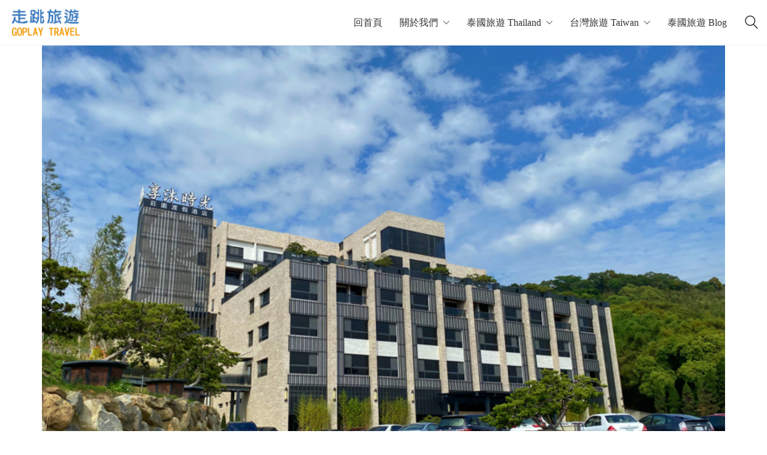

--- FILE ---
content_type: text/html; charset=UTF-8
request_url: https://goplaytravel.com.tw/shine-mood-resort/
body_size: 40059
content:
<!DOCTYPE html>

<html class="no-js" lang="zh-TW" prefix="og: https://ogp.me/ns#">
<head>
    <meta charset="UTF-8">
    <meta name="viewport" content="width=device-width, initial-scale=1.0">

		<style>img:is([sizes="auto" i], [sizes^="auto," i]) { contain-intrinsic-size: 3000px 1500px }</style>
	
<!-- Search Engine Optimization by Rank Math - https://rankmath.com/ -->
<title>【苗栗住宿】享沐時光莊園：苑裡山上的溫泉渡假酒店，寬敞日式私湯，還有露天溫泉＆戶外大泳池（含兩天一夜行程攻略） - 走跳旅遊｜曼谷幫 GoplayTravel</title>
<meta name="robots" content="follow, index, max-snippet:-1, max-video-preview:-1, max-image-preview:large"/>
<link rel="canonical" href="https://goplaytravel.com.tw/shine-mood-resort/" />
<meta property="og:locale" content="zh_TW" />
<meta property="og:type" content="article" />
<meta property="og:title" content="【苗栗住宿】享沐時光莊園：苑裡山上的溫泉渡假酒店，寬敞日式私湯，還有露天溫泉＆戶外大泳池（含兩天一夜行程攻略） - 走跳旅遊｜曼谷幫 GoplayTravel" />
<meta property="og:description" content="大家好，我是有 GO 台的老闆 Jacky，今天要向您推薦一間位於苗栗，適合甜蜜小倆口，一住進去就不想出門，時&hellip;" />
<meta property="og:url" content="https://goplaytravel.com.tw/shine-mood-resort/" />
<meta property="og:site_name" content="走跳旅遊｜曼谷幫 GoplayTravel" />
<meta property="article:tag" content="苗栗" />
<meta property="article:tag" content="飯店" />
<meta property="article:section" content="住宿體驗" />
<meta property="og:updated_time" content="2021-08-02T11:17:51+08:00" />
<meta property="og:image" content="https://goplaytravel.com.tw/wp-content/uploads/2020/07/20200723112722_29.png" />
<meta property="og:image:secure_url" content="https://goplaytravel.com.tw/wp-content/uploads/2020/07/20200723112722_29.png" />
<meta property="og:image:width" content="792" />
<meta property="og:image:height" content="545" />
<meta property="og:image:alt" content="【苗栗住宿】享沐時光莊園：苑裡山上的溫泉渡假酒店，寬敞日式私湯，還有露天溫泉＆戶外大泳池（含兩天一夜行程攻略）" />
<meta property="og:image:type" content="image/png" />
<meta property="article:published_time" content="2020-07-28T14:56:40+08:00" />
<meta property="article:modified_time" content="2021-08-02T11:17:51+08:00" />
<meta name="twitter:card" content="summary_large_image" />
<meta name="twitter:title" content="【苗栗住宿】享沐時光莊園：苑裡山上的溫泉渡假酒店，寬敞日式私湯，還有露天溫泉＆戶外大泳池（含兩天一夜行程攻略） - 走跳旅遊｜曼谷幫 GoplayTravel" />
<meta name="twitter:description" content="大家好，我是有 GO 台的老闆 Jacky，今天要向您推薦一間位於苗栗，適合甜蜜小倆口，一住進去就不想出門，時&hellip;" />
<meta name="twitter:image" content="https://goplaytravel.com.tw/wp-content/uploads/2020/07/20200723112722_29.png" />
<script type="application/ld+json" class="rank-math-schema">{"@context":"https://schema.org","@graph":[{"@type":"Organization","@id":"https://goplaytravel.com.tw/#organization","name":"\u8d70\u8df3\u65c5\u904a\uff5c\u66fc\u8c37\u5e6b GoplayTravel","logo":{"@type":"ImageObject","@id":"https://goplaytravel.com.tw/#logo","url":"https://goplaytravel.com.tw/wp-content/uploads/2022/07/20220708115434_58.png","contentUrl":"https://goplaytravel.com.tw/wp-content/uploads/2022/07/20220708115434_58.png","caption":"\u8d70\u8df3\u65c5\u904a\uff5c\u66fc\u8c37\u5e6b GoplayTravel","inLanguage":"zh-TW","width":"501","height":"481"}},{"@type":"WebSite","@id":"https://goplaytravel.com.tw/#website","url":"https://goplaytravel.com.tw","name":"\u8d70\u8df3\u65c5\u904a\uff5c\u66fc\u8c37\u5e6b GoplayTravel","publisher":{"@id":"https://goplaytravel.com.tw/#organization"},"inLanguage":"zh-TW","potentialAction":{"@type":"SearchAction","target":"https://goplaytravel.com.tw/?s={search_term_string}","query-input":"required name=search_term_string"}},{"@type":"ImageObject","@id":"https://goplaytravel.com.tw/wp-content/uploads/2020/07/20200723112722_29.png","url":"https://goplaytravel.com.tw/wp-content/uploads/2020/07/20200723112722_29.png","width":"792","height":"545","inLanguage":"zh-TW"},{"@type":"BreadcrumbList","@id":"https://goplaytravel.com.tw/shine-mood-resort/#breadcrumb","itemListElement":[{"@type":"ListItem","position":"1","item":{"@id":"https://goplaytravel.com.tw/shine-mood-resort/","name":"\u3010\u82d7\u6817\u4f4f\u5bbf\u3011\u4eab\u6c90\u6642\u5149\u838a\u5712\uff1a\u82d1\u88e1\u5c71\u4e0a\u7684\u6eab\u6cc9\u6e21\u5047\u9152\u5e97\uff0c\u5bec\u655e\u65e5\u5f0f\u79c1\u6e6f\uff0c\u9084\u6709\u9732\u5929\u6eab\u6cc9\uff06\u6236\u5916\u5927\u6cf3\u6c60\uff08\u542b\u5169\u5929\u4e00\u591c\u884c\u7a0b\u653b\u7565\uff09"}}]},{"@type":"WebPage","@id":"https://goplaytravel.com.tw/shine-mood-resort/#webpage","url":"https://goplaytravel.com.tw/shine-mood-resort/","name":"\u3010\u82d7\u6817\u4f4f\u5bbf\u3011\u4eab\u6c90\u6642\u5149\u838a\u5712\uff1a\u82d1\u88e1\u5c71\u4e0a\u7684\u6eab\u6cc9\u6e21\u5047\u9152\u5e97\uff0c\u5bec\u655e\u65e5\u5f0f\u79c1\u6e6f\uff0c\u9084\u6709\u9732\u5929\u6eab\u6cc9\uff06\u6236\u5916\u5927\u6cf3\u6c60\uff08\u542b\u5169\u5929\u4e00\u591c\u884c\u7a0b\u653b\u7565\uff09 - \u8d70\u8df3\u65c5\u904a\uff5c\u66fc\u8c37\u5e6b GoplayTravel","datePublished":"2020-07-28T14:56:40+08:00","dateModified":"2021-08-02T11:17:51+08:00","isPartOf":{"@id":"https://goplaytravel.com.tw/#website"},"primaryImageOfPage":{"@id":"https://goplaytravel.com.tw/wp-content/uploads/2020/07/20200723112722_29.png"},"inLanguage":"zh-TW","breadcrumb":{"@id":"https://goplaytravel.com.tw/shine-mood-resort/#breadcrumb"}},{"@type":"Person","@id":"https://goplaytravel.com.tw/shine-mood-resort/#author","name":"goplaytaipei","image":{"@type":"ImageObject","@id":"https://secure.gravatar.com/avatar/8f48a3de9bc524f66833872a543389e2f2a336e732d51156b7c37f7ba377d66c?s=96&amp;d=mm&amp;r=g","url":"https://secure.gravatar.com/avatar/8f48a3de9bc524f66833872a543389e2f2a336e732d51156b7c37f7ba377d66c?s=96&amp;d=mm&amp;r=g","caption":"goplaytaipei","inLanguage":"zh-TW"},"worksFor":{"@id":"https://goplaytravel.com.tw/#organization"}},{"@type":"BlogPosting","headline":"\u3010\u82d7\u6817\u4f4f\u5bbf\u3011\u4eab\u6c90\u6642\u5149\u838a\u5712\uff1a\u82d1\u88e1\u5c71\u4e0a\u7684\u6eab\u6cc9\u6e21\u5047\u9152\u5e97\uff0c\u5bec\u655e\u65e5\u5f0f\u79c1\u6e6f\uff0c\u9084\u6709\u9732\u5929\u6eab\u6cc9\uff06\u6236\u5916\u5927\u6cf3\u6c60\uff08\u542b\u5169\u5929\u4e00\u591c\u884c\u7a0b\u653b\u7565\uff09 - \u8d70\u8df3\u65c5\u904a\uff5c\u66fc\u8c37\u5e6b GoplayTravel","datePublished":"2020-07-28T14:56:40+08:00","dateModified":"2021-08-02T11:17:51+08:00","author":{"@id":"https://goplaytravel.com.tw/shine-mood-resort/#author","name":"goplaytaipei"},"publisher":{"@id":"https://goplaytravel.com.tw/#organization"},"description":"\u5927\u5bb6\u597d\uff0c\u6211\u662f\u6709 GO \u53f0\u7684\u8001\u95c6 Jacky\uff0c\u4eca\u5929\u8981\u5411\u60a8\u63a8\u85a6\u4e00\u9593\u4f4d\u65bc\u82d7\u6817\uff0c\u9069\u5408\u751c\u871c\u5c0f\u5006\u53e3\uff0c\u4e00\u4f4f\u9032\u53bb\u5c31\u4e0d\u60f3\u51fa\u9580\uff0c\u6642\u5c1a\u6c23\u6d3e\uff0c\u4e14 CP \u503c\u8d85\u9ad8\u7684\u300c\u4eab\u6c90\u6642\u5149\u838a\u5712\u6e21\u5047\u9152\u5e97\u300d\u3002","name":"\u3010\u82d7\u6817\u4f4f\u5bbf\u3011\u4eab\u6c90\u6642\u5149\u838a\u5712\uff1a\u82d1\u88e1\u5c71\u4e0a\u7684\u6eab\u6cc9\u6e21\u5047\u9152\u5e97\uff0c\u5bec\u655e\u65e5\u5f0f\u79c1\u6e6f\uff0c\u9084\u6709\u9732\u5929\u6eab\u6cc9\uff06\u6236\u5916\u5927\u6cf3\u6c60\uff08\u542b\u5169\u5929\u4e00\u591c\u884c\u7a0b\u653b\u7565\uff09 - \u8d70\u8df3\u65c5\u904a\uff5c\u66fc\u8c37\u5e6b GoplayTravel","@id":"https://goplaytravel.com.tw/shine-mood-resort/#richSnippet","isPartOf":{"@id":"https://goplaytravel.com.tw/shine-mood-resort/#webpage"},"image":{"@id":"https://goplaytravel.com.tw/wp-content/uploads/2020/07/20200723112722_29.png"},"inLanguage":"zh-TW","mainEntityOfPage":{"@id":"https://goplaytravel.com.tw/shine-mood-resort/#webpage"}}]}</script>
<!-- /Rank Math WordPress SEO plugin -->

<link rel='dns-prefetch' href='//stats.wp.com' />
<script type="text/javascript">
/* <![CDATA[ */
window._wpemojiSettings = {"baseUrl":"https:\/\/s.w.org\/images\/core\/emoji\/16.0.1\/72x72\/","ext":".png","svgUrl":"https:\/\/s.w.org\/images\/core\/emoji\/16.0.1\/svg\/","svgExt":".svg","source":{"concatemoji":"https:\/\/goplaytravel.com.tw\/wp-includes\/js\/wp-emoji-release.min.js?ver=6.8.3"}};
/*! This file is auto-generated */
!function(s,n){var o,i,e;function c(e){try{var t={supportTests:e,timestamp:(new Date).valueOf()};sessionStorage.setItem(o,JSON.stringify(t))}catch(e){}}function p(e,t,n){e.clearRect(0,0,e.canvas.width,e.canvas.height),e.fillText(t,0,0);var t=new Uint32Array(e.getImageData(0,0,e.canvas.width,e.canvas.height).data),a=(e.clearRect(0,0,e.canvas.width,e.canvas.height),e.fillText(n,0,0),new Uint32Array(e.getImageData(0,0,e.canvas.width,e.canvas.height).data));return t.every(function(e,t){return e===a[t]})}function u(e,t){e.clearRect(0,0,e.canvas.width,e.canvas.height),e.fillText(t,0,0);for(var n=e.getImageData(16,16,1,1),a=0;a<n.data.length;a++)if(0!==n.data[a])return!1;return!0}function f(e,t,n,a){switch(t){case"flag":return n(e,"\ud83c\udff3\ufe0f\u200d\u26a7\ufe0f","\ud83c\udff3\ufe0f\u200b\u26a7\ufe0f")?!1:!n(e,"\ud83c\udde8\ud83c\uddf6","\ud83c\udde8\u200b\ud83c\uddf6")&&!n(e,"\ud83c\udff4\udb40\udc67\udb40\udc62\udb40\udc65\udb40\udc6e\udb40\udc67\udb40\udc7f","\ud83c\udff4\u200b\udb40\udc67\u200b\udb40\udc62\u200b\udb40\udc65\u200b\udb40\udc6e\u200b\udb40\udc67\u200b\udb40\udc7f");case"emoji":return!a(e,"\ud83e\udedf")}return!1}function g(e,t,n,a){var r="undefined"!=typeof WorkerGlobalScope&&self instanceof WorkerGlobalScope?new OffscreenCanvas(300,150):s.createElement("canvas"),o=r.getContext("2d",{willReadFrequently:!0}),i=(o.textBaseline="top",o.font="600 32px Arial",{});return e.forEach(function(e){i[e]=t(o,e,n,a)}),i}function t(e){var t=s.createElement("script");t.src=e,t.defer=!0,s.head.appendChild(t)}"undefined"!=typeof Promise&&(o="wpEmojiSettingsSupports",i=["flag","emoji"],n.supports={everything:!0,everythingExceptFlag:!0},e=new Promise(function(e){s.addEventListener("DOMContentLoaded",e,{once:!0})}),new Promise(function(t){var n=function(){try{var e=JSON.parse(sessionStorage.getItem(o));if("object"==typeof e&&"number"==typeof e.timestamp&&(new Date).valueOf()<e.timestamp+604800&&"object"==typeof e.supportTests)return e.supportTests}catch(e){}return null}();if(!n){if("undefined"!=typeof Worker&&"undefined"!=typeof OffscreenCanvas&&"undefined"!=typeof URL&&URL.createObjectURL&&"undefined"!=typeof Blob)try{var e="postMessage("+g.toString()+"("+[JSON.stringify(i),f.toString(),p.toString(),u.toString()].join(",")+"));",a=new Blob([e],{type:"text/javascript"}),r=new Worker(URL.createObjectURL(a),{name:"wpTestEmojiSupports"});return void(r.onmessage=function(e){c(n=e.data),r.terminate(),t(n)})}catch(e){}c(n=g(i,f,p,u))}t(n)}).then(function(e){for(var t in e)n.supports[t]=e[t],n.supports.everything=n.supports.everything&&n.supports[t],"flag"!==t&&(n.supports.everythingExceptFlag=n.supports.everythingExceptFlag&&n.supports[t]);n.supports.everythingExceptFlag=n.supports.everythingExceptFlag&&!n.supports.flag,n.DOMReady=!1,n.readyCallback=function(){n.DOMReady=!0}}).then(function(){return e}).then(function(){var e;n.supports.everything||(n.readyCallback(),(e=n.source||{}).concatemoji?t(e.concatemoji):e.wpemoji&&e.twemoji&&(t(e.twemoji),t(e.wpemoji)))}))}((window,document),window._wpemojiSettings);
/* ]]> */
</script>

<style id='wp-emoji-styles-inline-css'>

	img.wp-smiley, img.emoji {
		display: inline !important;
		border: none !important;
		box-shadow: none !important;
		height: 1em !important;
		width: 1em !important;
		margin: 0 0.07em !important;
		vertical-align: -0.1em !important;
		background: none !important;
		padding: 0 !important;
	}
</style>
<link rel='stylesheet' id='wp-block-library-css' href='https://goplaytravel.com.tw/wp-includes/css/dist/block-library/style.min.css?ver=6.8.3' media='all' />
<style id='classic-theme-styles-inline-css'>
/*! This file is auto-generated */
.wp-block-button__link{color:#fff;background-color:#32373c;border-radius:9999px;box-shadow:none;text-decoration:none;padding:calc(.667em + 2px) calc(1.333em + 2px);font-size:1.125em}.wp-block-file__button{background:#32373c;color:#fff;text-decoration:none}
</style>
<style id='achang-pencil-box-style-box-style-inline-css'>
.apb-highlighter-highlight{background:linear-gradient(to top,var(--apb-highlighter-color,#fff59d) 60%,transparent 60%);padding:2px 4px}.apb-highlighter-highlight,.apb-highlighter-line{border-radius:2px;-webkit-box-decoration-break:clone;box-decoration-break:clone;display:inline}.apb-highlighter-line{background:linear-gradient(transparent 40%,hsla(0,0%,100%,0) 40%,var(--apb-highlighter-color,#ccff90) 50%,transparent 70%);padding:3px 6px}.apb-underline{background:transparent;-webkit-box-decoration-break:clone;box-decoration-break:clone;display:inline;padding-bottom:2px;text-decoration:none}.apb-underline-normal{border-bottom:2px solid var(--apb-underline-color,red);padding-bottom:3px}.apb-underline-wavy{text-decoration-color:var(--apb-underline-color,red);text-decoration-line:underline;-webkit-text-decoration-skip-ink:none;text-decoration-skip-ink:none;text-decoration-style:wavy;text-decoration-thickness:2px;text-underline-offset:3px}.apb-underline-dashed{border-bottom:2px dashed var(--apb-underline-color,red);padding-bottom:3px}.apb-underline-crayon{background:linear-gradient(transparent 40%,hsla(0,0%,100%,0) 40%,var(--apb-underline-color,red) 90%,transparent 95%);border-radius:3px;padding:3px 6px;position:relative}.apb-font-size{display:inline}.apb-style-box{margin:1em 0;position:relative}.apb-style-box .apb-box-title{align-items:center;color:var(--apb-title-color,inherit);display:flex;font-size:var(--apb-title-font-size,1.2em);font-weight:700}.apb-style-box .apb-box-title .apb-title-icon{font-size:1em;margin-right:10px}.apb-style-box .apb-box-title .apb-title-text{flex-grow:1}.apb-style-box .apb-box-content>:first-child{margin-top:0}.apb-style-box .apb-box-content>:last-child{margin-bottom:0}.apb-layout-info{border-color:var(--apb-box-color,#ddd);border-radius:4px;border-style:var(--apb-border-line-style,solid);border-width:var(--apb-border-width,2px)}.apb-layout-info .apb-box-title{background-color:var(--apb-box-color,#ddd);color:var(--apb-title-color,#333);padding:10px 15px}.apb-layout-info .apb-box-content{background-color:#fff;padding:15px}.apb-layout-alert{border:1px solid transparent;border-radius:.375rem;padding:1rem}.apb-layout-alert .apb-box-content,.apb-layout-alert .apb-box-title{background:transparent;padding:0}.apb-layout-alert .apb-box-title{margin-bottom:.5rem}.apb-layout-alert.apb-alert-type-custom{background-color:var(--apb-box-color,#cfe2ff);border-color:var(--apb-border-color,#9ec5fe);border-style:var(--apb-border-line-style,solid);border-width:var(--apb-border-width,1px);color:var(--apb-title-color,#333)}.apb-layout-alert.apb-alert-type-custom .apb-box-title{color:var(--apb-title-color,#333)}.apb-layout-alert.apb-alert-type-info{background-color:#cfe2ff;border-color:#9ec5fe;color:#0a58ca}.apb-layout-alert.apb-alert-type-info .apb-box-title{color:var(--apb-title-color,#0a58ca)}.apb-layout-alert.apb-alert-type-success{background-color:#d1e7dd;border-color:#a3cfbb;color:#146c43}.apb-layout-alert.apb-alert-type-success .apb-box-title{color:var(--apb-title-color,#146c43)}.apb-layout-alert.apb-alert-type-warning{background-color:#fff3cd;border-color:#ffecb5;color:#664d03}.apb-layout-alert.apb-alert-type-warning .apb-box-title{color:var(--apb-title-color,#664d03)}.apb-layout-alert.apb-alert-type-danger{background-color:#f8d7da;border-color:#f1aeb5;color:#842029}.apb-layout-alert.apb-alert-type-danger .apb-box-title{color:var(--apb-title-color,#842029)}.apb-layout-morandi-alert{background-color:var(--apb-box-color,#f7f4eb);border:1px solid var(--apb-box-color,#f7f4eb);border-left:var(--apb-border-width,4px) solid var(--apb-border-color,#d9d2c6);border-radius:.375rem;box-shadow:0 1px 2px 0 rgba(0,0,0,.05);padding:1rem}.apb-layout-morandi-alert .apb-box-title{background:transparent;color:var(--apb-title-color,#2d3748);font-size:var(--apb-title-font-size,1em);font-weight:700;margin-bottom:.25rem;padding:0}.apb-layout-morandi-alert .apb-box-content{background:transparent;color:#4a5568;padding:0}.apb-layout-centered-title{background-color:#fff;border-color:var(--apb-box-color,#ddd);border-radius:4px;border-style:var(--apb-border-line-style,solid);border-width:var(--apb-border-width,2px);margin-top:1.5em;padding:25px 15px 15px;position:relative}.apb-layout-centered-title .apb-box-title{background:var(--apb-title-bg-color,#fff);color:var(--apb-title-color,var(--apb-box-color,#333));left:20px;padding:0 10px;position:absolute;top:-.8em}.apb-layout-centered-title .apb-box-content{background:transparent;padding:0}.wp-block-achang-pencil-box-code-box{border-radius:8px;box-shadow:0 2px 8px rgba(0,0,0,.1);font-family:Consolas,Monaco,Courier New,monospace;margin:1.5em 0;overflow:hidden;position:relative}.wp-block-achang-pencil-box-code-box .apb-code-box-header{align-items:center;border-bottom:1px solid;display:flex;font-size:13px;font-weight:500;justify-content:space-between;padding:12px 16px;position:relative}.wp-block-achang-pencil-box-code-box .apb-code-box-header .apb-code-language{font-family:-apple-system,BlinkMacSystemFont,Segoe UI,Roboto,sans-serif}.wp-block-achang-pencil-box-code-box .apb-code-content-wrapper{background:transparent;display:flex;max-height:500px;overflow:hidden;position:relative}.wp-block-achang-pencil-box-code-box .apb-line-numbers{border-right:1px solid;flex-shrink:0;font-size:14px;line-height:1.5;min-width:50px;overflow-y:auto;padding:16px 8px;text-align:right;-webkit-user-select:none;-moz-user-select:none;user-select:none;-ms-overflow-style:none;position:relative;scrollbar-width:none;z-index:1}.wp-block-achang-pencil-box-code-box .apb-line-numbers::-webkit-scrollbar{display:none}.wp-block-achang-pencil-box-code-box .apb-line-numbers .apb-line-number{display:block;line-height:1.5;white-space:nowrap}.wp-block-achang-pencil-box-code-box .apb-code-box-content{background:transparent;flex:1;font-size:14px;line-height:1.5;margin:0;min-width:0;overflow:auto;padding:16px;position:relative;white-space:pre!important;z-index:0}.wp-block-achang-pencil-box-code-box .apb-code-box-content code{background:transparent;border:none;display:block;font-family:inherit;font-size:inherit;line-height:inherit;margin:0;overflow-wrap:normal!important;padding:0;white-space:pre!important;word-break:normal!important}.wp-block-achang-pencil-box-code-box .apb-code-box-content code .token{display:inline}.wp-block-achang-pencil-box-code-box .apb-copy-button{background:transparent;border:1px solid;border-radius:4px;cursor:pointer;font-family:-apple-system,BlinkMacSystemFont,Segoe UI,Roboto,sans-serif;font-size:12px;padding:6px 12px;transition:all .2s ease}.wp-block-achang-pencil-box-code-box .apb-copy-button:hover{opacity:.8}.wp-block-achang-pencil-box-code-box .apb-copy-button:active{transform:scale(.95)}.wp-block-achang-pencil-box-code-box .apb-copy-button.apb-copy-success{animation:copySuccess .6s ease;background-color:#d4edda!important;border-color:#28a745!important;color:#155724!important}.wp-block-achang-pencil-box-code-box .apb-copy-button.apb-copy-error{animation:copyError .6s ease;background-color:#f8d7da!important;border-color:#dc3545!important;color:#721c24!important}.wp-block-achang-pencil-box-code-box .apb-copy-button-standalone{position:absolute;right:12px;top:12px;z-index:1}.apb-code-style-style-1{background:#f8f9fa;border:1px solid #e9ecef}.apb-code-style-style-1 .apb-code-box-header{background:#fff;border-bottom-color:#dee2e6;color:#495057}.apb-code-style-style-1 .apb-line-numbers{background:#f1f3f4;border-right-color:#dee2e6;color:#6c757d}.apb-code-style-style-1 .apb-code-box-content{background:#fff;color:#212529;text-shadow:none}.apb-code-style-style-1 .apb-code-box-content code[class*=language-]{text-shadow:none}.apb-code-style-style-1 .apb-copy-button{background:hsla(0,0%,100%,.8);border-color:#6c757d;color:#495057}.apb-code-style-style-1 .apb-copy-button:hover{background:#f8f9fa;border-color:#495057}.apb-code-style-style-1 .apb-copy-button.apb-copy-success{background:#d4edda;border-color:#28a745;color:#155724}.apb-code-style-style-1 .apb-copy-button.apb-copy-error{background:#f8d7da;border-color:#dc3545;color:#721c24}.apb-code-style-style-1 code .token.cdata,.apb-code-style-style-1 code .token.comment,.apb-code-style-style-1 code .token.doctype,.apb-code-style-style-1 code .token.prolog{color:#5a6b73}.apb-code-style-style-1 code .token.punctuation{color:#666}.apb-code-style-style-1 code .token.boolean,.apb-code-style-style-1 code .token.constant,.apb-code-style-style-1 code .token.deleted,.apb-code-style-style-1 code .token.number,.apb-code-style-style-1 code .token.property,.apb-code-style-style-1 code .token.symbol,.apb-code-style-style-1 code .token.tag{color:#d73a49}.apb-code-style-style-1 code .token.attr-name,.apb-code-style-style-1 code .token.builtin,.apb-code-style-style-1 code .token.char,.apb-code-style-style-1 code .token.inserted,.apb-code-style-style-1 code .token.selector,.apb-code-style-style-1 code .token.string{color:#22863a}.apb-code-style-style-1 code .token.entity,.apb-code-style-style-1 code .token.operator,.apb-code-style-style-1 code .token.url{color:#6f42c1}.apb-code-style-style-1 code .token.atrule,.apb-code-style-style-1 code .token.attr-value,.apb-code-style-style-1 code .token.keyword{color:#005cc5}.apb-code-style-style-1 code .token.class-name,.apb-code-style-style-1 code .token.function{color:#6f42c1}.apb-code-style-style-1 code .token.important,.apb-code-style-style-1 code .token.regex,.apb-code-style-style-1 code .token.variable{color:#e36209}.apb-code-style-style-2{background:#1e1e1e;border:1px solid #333}.apb-code-style-style-2 .apb-code-box-header{background:#2d2d30;border-bottom-color:#3e3e42;color:#ccc}.apb-code-style-style-2 .apb-line-numbers{background:#252526;border-right-color:#3e3e42;color:#858585}.apb-code-style-style-2 .apb-code-box-content{background:#1e1e1e;color:#f0f0f0}.apb-code-style-style-2 .apb-copy-button{background:rgba(45,45,48,.8);border-color:#6c6c6c;color:#ccc}.apb-code-style-style-2 .apb-copy-button:hover{background:#3e3e42;border-color:#ccc}.apb-code-style-style-2 .apb-copy-button.apb-copy-success{background:#0e5132;border-color:#28a745;color:#d4edda}.apb-code-style-style-2 .apb-copy-button.apb-copy-error{background:#58151c;border-color:#dc3545;color:#f8d7da}.apb-code-style-style-2 code .token.cdata,.apb-code-style-style-2 code .token.comment,.apb-code-style-style-2 code .token.doctype,.apb-code-style-style-2 code .token.prolog{color:#6a9955}.apb-code-style-style-2 code .token.punctuation{color:#d4d4d4}.apb-code-style-style-2 code .token.boolean,.apb-code-style-style-2 code .token.constant,.apb-code-style-style-2 code .token.deleted,.apb-code-style-style-2 code .token.number,.apb-code-style-style-2 code .token.property,.apb-code-style-style-2 code .token.symbol,.apb-code-style-style-2 code .token.tag{color:#b5cea8}.apb-code-style-style-2 code .token.attr-name,.apb-code-style-style-2 code .token.builtin,.apb-code-style-style-2 code .token.char,.apb-code-style-style-2 code .token.inserted,.apb-code-style-style-2 code .token.selector,.apb-code-style-style-2 code .token.string{color:#ce9178}.apb-code-style-style-2 code .token.entity,.apb-code-style-style-2 code .token.operator,.apb-code-style-style-2 code .token.url{color:#d4d4d4}.apb-code-style-style-2 code .token.atrule,.apb-code-style-style-2 code .token.attr-value,.apb-code-style-style-2 code .token.keyword{color:#569cd6}.apb-code-style-style-2 code .token.class-name,.apb-code-style-style-2 code .token.function{color:#dcdcaa}.apb-code-style-style-2 code .token.important,.apb-code-style-style-2 code .token.regex,.apb-code-style-style-2 code .token.variable{color:#ff8c00}@keyframes copySuccess{0%{transform:scale(1)}50%{background-color:#28a745;color:#fff;transform:scale(1.1)}to{transform:scale(1)}}@keyframes copyError{0%{transform:translateX(0)}25%{transform:translateX(-5px)}75%{transform:translateX(5px)}to{transform:translateX(0)}}@media(max-width:768px){.wp-block-achang-pencil-box-code-box .apb-code-box-header{font-size:12px;padding:10px 12px}.wp-block-achang-pencil-box-code-box .apb-line-numbers{font-size:11px;min-width:35px;padding:12px 6px}.wp-block-achang-pencil-box-code-box .apb-code-box-content{font-size:13px;padding:12px}.wp-block-achang-pencil-box-code-box .apb-copy-button{font-size:11px;padding:4px 8px}}@media print{.wp-block-achang-pencil-box-code-box{border:1px solid #000;box-shadow:none}.wp-block-achang-pencil-box-code-box .apb-copy-button{display:none}.wp-block-achang-pencil-box-code-box .apb-code-content-wrapper{max-height:none;overflow:visible}}

</style>
<link rel='stylesheet' id='wp-components-css' href='https://goplaytravel.com.tw/wp-includes/css/dist/components/style.min.css?ver=6.8.3' media='all' />
<link rel='stylesheet' id='wp-preferences-css' href='https://goplaytravel.com.tw/wp-includes/css/dist/preferences/style.min.css?ver=6.8.3' media='all' />
<link rel='stylesheet' id='wp-block-editor-css' href='https://goplaytravel.com.tw/wp-includes/css/dist/block-editor/style.min.css?ver=6.8.3' media='all' />
<link rel='stylesheet' id='popup-maker-block-library-style-css' href='https://goplaytravel.com.tw/wp-content/plugins/popup-maker/dist/packages/block-library-style.css?ver=dbea705cfafe089d65f1' media='all' />
<link rel='stylesheet' id='quads-style-css-css' href='https://goplaytravel.com.tw/wp-content/plugins/quick-adsense-reloaded/includes/gutenberg/dist/blocks.style.build.css?ver=2.0.98.1' media='all' />
<link rel='stylesheet' id='mediaelement-css' href='https://goplaytravel.com.tw/wp-includes/js/mediaelement/mediaelementplayer-legacy.min.css?ver=4.2.17' media='all' />
<link rel='stylesheet' id='wp-mediaelement-css' href='https://goplaytravel.com.tw/wp-includes/js/mediaelement/wp-mediaelement.min.css?ver=6.8.3' media='all' />
<style id='jetpack-sharing-buttons-style-inline-css'>
.jetpack-sharing-buttons__services-list{display:flex;flex-direction:row;flex-wrap:wrap;gap:0;list-style-type:none;margin:5px;padding:0}.jetpack-sharing-buttons__services-list.has-small-icon-size{font-size:12px}.jetpack-sharing-buttons__services-list.has-normal-icon-size{font-size:16px}.jetpack-sharing-buttons__services-list.has-large-icon-size{font-size:24px}.jetpack-sharing-buttons__services-list.has-huge-icon-size{font-size:36px}@media print{.jetpack-sharing-buttons__services-list{display:none!important}}.editor-styles-wrapper .wp-block-jetpack-sharing-buttons{gap:0;padding-inline-start:0}ul.jetpack-sharing-buttons__services-list.has-background{padding:1.25em 2.375em}
</style>
<style id='global-styles-inline-css'>
:root{--wp--preset--aspect-ratio--square: 1;--wp--preset--aspect-ratio--4-3: 4/3;--wp--preset--aspect-ratio--3-4: 3/4;--wp--preset--aspect-ratio--3-2: 3/2;--wp--preset--aspect-ratio--2-3: 2/3;--wp--preset--aspect-ratio--16-9: 16/9;--wp--preset--aspect-ratio--9-16: 9/16;--wp--preset--color--black: #000000;--wp--preset--color--cyan-bluish-gray: #abb8c3;--wp--preset--color--white: #ffffff;--wp--preset--color--pale-pink: #f78da7;--wp--preset--color--vivid-red: #cf2e2e;--wp--preset--color--luminous-vivid-orange: #ff6900;--wp--preset--color--luminous-vivid-amber: #fcb900;--wp--preset--color--light-green-cyan: #7bdcb5;--wp--preset--color--vivid-green-cyan: #00d084;--wp--preset--color--pale-cyan-blue: #8ed1fc;--wp--preset--color--vivid-cyan-blue: #0693e3;--wp--preset--color--vivid-purple: #9b51e0;--wp--preset--gradient--vivid-cyan-blue-to-vivid-purple: linear-gradient(135deg,rgba(6,147,227,1) 0%,rgb(155,81,224) 100%);--wp--preset--gradient--light-green-cyan-to-vivid-green-cyan: linear-gradient(135deg,rgb(122,220,180) 0%,rgb(0,208,130) 100%);--wp--preset--gradient--luminous-vivid-amber-to-luminous-vivid-orange: linear-gradient(135deg,rgba(252,185,0,1) 0%,rgba(255,105,0,1) 100%);--wp--preset--gradient--luminous-vivid-orange-to-vivid-red: linear-gradient(135deg,rgba(255,105,0,1) 0%,rgb(207,46,46) 100%);--wp--preset--gradient--very-light-gray-to-cyan-bluish-gray: linear-gradient(135deg,rgb(238,238,238) 0%,rgb(169,184,195) 100%);--wp--preset--gradient--cool-to-warm-spectrum: linear-gradient(135deg,rgb(74,234,220) 0%,rgb(151,120,209) 20%,rgb(207,42,186) 40%,rgb(238,44,130) 60%,rgb(251,105,98) 80%,rgb(254,248,76) 100%);--wp--preset--gradient--blush-light-purple: linear-gradient(135deg,rgb(255,206,236) 0%,rgb(152,150,240) 100%);--wp--preset--gradient--blush-bordeaux: linear-gradient(135deg,rgb(254,205,165) 0%,rgb(254,45,45) 50%,rgb(107,0,62) 100%);--wp--preset--gradient--luminous-dusk: linear-gradient(135deg,rgb(255,203,112) 0%,rgb(199,81,192) 50%,rgb(65,88,208) 100%);--wp--preset--gradient--pale-ocean: linear-gradient(135deg,rgb(255,245,203) 0%,rgb(182,227,212) 50%,rgb(51,167,181) 100%);--wp--preset--gradient--electric-grass: linear-gradient(135deg,rgb(202,248,128) 0%,rgb(113,206,126) 100%);--wp--preset--gradient--midnight: linear-gradient(135deg,rgb(2,3,129) 0%,rgb(40,116,252) 100%);--wp--preset--font-size--small: 13px;--wp--preset--font-size--medium: 20px;--wp--preset--font-size--large: 36px;--wp--preset--font-size--x-large: 42px;--wp--preset--spacing--20: 0.44rem;--wp--preset--spacing--30: 0.67rem;--wp--preset--spacing--40: 1rem;--wp--preset--spacing--50: 1.5rem;--wp--preset--spacing--60: 2.25rem;--wp--preset--spacing--70: 3.38rem;--wp--preset--spacing--80: 5.06rem;--wp--preset--shadow--natural: 6px 6px 9px rgba(0, 0, 0, 0.2);--wp--preset--shadow--deep: 12px 12px 50px rgba(0, 0, 0, 0.4);--wp--preset--shadow--sharp: 6px 6px 0px rgba(0, 0, 0, 0.2);--wp--preset--shadow--outlined: 6px 6px 0px -3px rgba(255, 255, 255, 1), 6px 6px rgba(0, 0, 0, 1);--wp--preset--shadow--crisp: 6px 6px 0px rgba(0, 0, 0, 1);}:where(.is-layout-flex){gap: 0.5em;}:where(.is-layout-grid){gap: 0.5em;}body .is-layout-flex{display: flex;}.is-layout-flex{flex-wrap: wrap;align-items: center;}.is-layout-flex > :is(*, div){margin: 0;}body .is-layout-grid{display: grid;}.is-layout-grid > :is(*, div){margin: 0;}:where(.wp-block-columns.is-layout-flex){gap: 2em;}:where(.wp-block-columns.is-layout-grid){gap: 2em;}:where(.wp-block-post-template.is-layout-flex){gap: 1.25em;}:where(.wp-block-post-template.is-layout-grid){gap: 1.25em;}.has-black-color{color: var(--wp--preset--color--black) !important;}.has-cyan-bluish-gray-color{color: var(--wp--preset--color--cyan-bluish-gray) !important;}.has-white-color{color: var(--wp--preset--color--white) !important;}.has-pale-pink-color{color: var(--wp--preset--color--pale-pink) !important;}.has-vivid-red-color{color: var(--wp--preset--color--vivid-red) !important;}.has-luminous-vivid-orange-color{color: var(--wp--preset--color--luminous-vivid-orange) !important;}.has-luminous-vivid-amber-color{color: var(--wp--preset--color--luminous-vivid-amber) !important;}.has-light-green-cyan-color{color: var(--wp--preset--color--light-green-cyan) !important;}.has-vivid-green-cyan-color{color: var(--wp--preset--color--vivid-green-cyan) !important;}.has-pale-cyan-blue-color{color: var(--wp--preset--color--pale-cyan-blue) !important;}.has-vivid-cyan-blue-color{color: var(--wp--preset--color--vivid-cyan-blue) !important;}.has-vivid-purple-color{color: var(--wp--preset--color--vivid-purple) !important;}.has-black-background-color{background-color: var(--wp--preset--color--black) !important;}.has-cyan-bluish-gray-background-color{background-color: var(--wp--preset--color--cyan-bluish-gray) !important;}.has-white-background-color{background-color: var(--wp--preset--color--white) !important;}.has-pale-pink-background-color{background-color: var(--wp--preset--color--pale-pink) !important;}.has-vivid-red-background-color{background-color: var(--wp--preset--color--vivid-red) !important;}.has-luminous-vivid-orange-background-color{background-color: var(--wp--preset--color--luminous-vivid-orange) !important;}.has-luminous-vivid-amber-background-color{background-color: var(--wp--preset--color--luminous-vivid-amber) !important;}.has-light-green-cyan-background-color{background-color: var(--wp--preset--color--light-green-cyan) !important;}.has-vivid-green-cyan-background-color{background-color: var(--wp--preset--color--vivid-green-cyan) !important;}.has-pale-cyan-blue-background-color{background-color: var(--wp--preset--color--pale-cyan-blue) !important;}.has-vivid-cyan-blue-background-color{background-color: var(--wp--preset--color--vivid-cyan-blue) !important;}.has-vivid-purple-background-color{background-color: var(--wp--preset--color--vivid-purple) !important;}.has-black-border-color{border-color: var(--wp--preset--color--black) !important;}.has-cyan-bluish-gray-border-color{border-color: var(--wp--preset--color--cyan-bluish-gray) !important;}.has-white-border-color{border-color: var(--wp--preset--color--white) !important;}.has-pale-pink-border-color{border-color: var(--wp--preset--color--pale-pink) !important;}.has-vivid-red-border-color{border-color: var(--wp--preset--color--vivid-red) !important;}.has-luminous-vivid-orange-border-color{border-color: var(--wp--preset--color--luminous-vivid-orange) !important;}.has-luminous-vivid-amber-border-color{border-color: var(--wp--preset--color--luminous-vivid-amber) !important;}.has-light-green-cyan-border-color{border-color: var(--wp--preset--color--light-green-cyan) !important;}.has-vivid-green-cyan-border-color{border-color: var(--wp--preset--color--vivid-green-cyan) !important;}.has-pale-cyan-blue-border-color{border-color: var(--wp--preset--color--pale-cyan-blue) !important;}.has-vivid-cyan-blue-border-color{border-color: var(--wp--preset--color--vivid-cyan-blue) !important;}.has-vivid-purple-border-color{border-color: var(--wp--preset--color--vivid-purple) !important;}.has-vivid-cyan-blue-to-vivid-purple-gradient-background{background: var(--wp--preset--gradient--vivid-cyan-blue-to-vivid-purple) !important;}.has-light-green-cyan-to-vivid-green-cyan-gradient-background{background: var(--wp--preset--gradient--light-green-cyan-to-vivid-green-cyan) !important;}.has-luminous-vivid-amber-to-luminous-vivid-orange-gradient-background{background: var(--wp--preset--gradient--luminous-vivid-amber-to-luminous-vivid-orange) !important;}.has-luminous-vivid-orange-to-vivid-red-gradient-background{background: var(--wp--preset--gradient--luminous-vivid-orange-to-vivid-red) !important;}.has-very-light-gray-to-cyan-bluish-gray-gradient-background{background: var(--wp--preset--gradient--very-light-gray-to-cyan-bluish-gray) !important;}.has-cool-to-warm-spectrum-gradient-background{background: var(--wp--preset--gradient--cool-to-warm-spectrum) !important;}.has-blush-light-purple-gradient-background{background: var(--wp--preset--gradient--blush-light-purple) !important;}.has-blush-bordeaux-gradient-background{background: var(--wp--preset--gradient--blush-bordeaux) !important;}.has-luminous-dusk-gradient-background{background: var(--wp--preset--gradient--luminous-dusk) !important;}.has-pale-ocean-gradient-background{background: var(--wp--preset--gradient--pale-ocean) !important;}.has-electric-grass-gradient-background{background: var(--wp--preset--gradient--electric-grass) !important;}.has-midnight-gradient-background{background: var(--wp--preset--gradient--midnight) !important;}.has-small-font-size{font-size: var(--wp--preset--font-size--small) !important;}.has-medium-font-size{font-size: var(--wp--preset--font-size--medium) !important;}.has-large-font-size{font-size: var(--wp--preset--font-size--large) !important;}.has-x-large-font-size{font-size: var(--wp--preset--font-size--x-large) !important;}
:where(.wp-block-post-template.is-layout-flex){gap: 1.25em;}:where(.wp-block-post-template.is-layout-grid){gap: 1.25em;}
:where(.wp-block-columns.is-layout-flex){gap: 2em;}:where(.wp-block-columns.is-layout-grid){gap: 2em;}
:root :where(.wp-block-pullquote){font-size: 1.5em;line-height: 1.6;}
</style>
<link rel='stylesheet' id='achang-pencil-box-css' href='https://goplaytravel.com.tw/wp-content/plugins/achang-pencil-box/public/css/achang-pencil-box-public.css?ver=1.9.3.1762413978.1.0' media='all' />
<link rel='stylesheet' id='dashicons-css' href='https://goplaytravel.com.tw/wp-includes/css/dashicons.min.css?ver=6.8.3' media='all' />
<link rel='stylesheet' id='to-top-css' href='https://goplaytravel.com.tw/wp-content/plugins/to-top/public/css/to-top-public.css?ver=2.5.5' media='all' />
<style id='woocommerce-inline-inline-css'>
.woocommerce form .form-row .required { visibility: visible; }
</style>
<link rel='stylesheet' id='ez-toc-css' href='https://goplaytravel.com.tw/wp-content/plugins/easy-table-of-contents/assets/css/screen.min.css?ver=2.0.80' media='all' />
<style id='ez-toc-inline-css'>
div#ez-toc-container .ez-toc-title {font-size: 120%;}div#ez-toc-container .ez-toc-title {font-weight: 500;}div#ez-toc-container ul li , div#ez-toc-container ul li a {font-size: 95%;}div#ez-toc-container ul li , div#ez-toc-container ul li a {font-weight: 500;}div#ez-toc-container nav ul ul li {font-size: 90%;}.ez-toc-box-title {font-weight: bold; margin-bottom: 10px; text-align: center; text-transform: uppercase; letter-spacing: 1px; color: #666; padding-bottom: 5px;position:absolute;top:-4%;left:5%;background-color: inherit;transition: top 0.3s ease;}.ez-toc-box-title.toc-closed {top:-25%;}
.ez-toc-container-direction {direction: ltr;}.ez-toc-counter ul{counter-reset: item ;}.ez-toc-counter nav ul li a::before {content: counters(item, '.', decimal) '. ';display: inline-block;counter-increment: item;flex-grow: 0;flex-shrink: 0;margin-right: .2em; float: left; }.ez-toc-widget-direction {direction: ltr;}.ez-toc-widget-container ul{counter-reset: item ;}.ez-toc-widget-container nav ul li a::before {content: counters(item, '.', decimal) '. ';display: inline-block;counter-increment: item;flex-grow: 0;flex-shrink: 0;margin-right: .2em; float: left; }
</style>
<link rel='stylesheet' id='brands-styles-css' href='https://goplaytravel.com.tw/wp-content/plugins/woocommerce/assets/css/brands.css?ver=10.3.7' media='all' />
<link rel='stylesheet' id='kalium-child-css' href='https://goplaytravel.com.tw/wp-content/themes/kalium-child-travel/style.css?ver=6.8.3' media='all' />
<link rel='stylesheet' id='elementor-frontend-css' href='https://goplaytravel.com.tw/wp-content/plugins/elementor/assets/css/frontend.min.css?ver=3.34.1' media='all' />
<link rel='stylesheet' id='eael-general-css' href='https://goplaytravel.com.tw/wp-content/plugins/essential-addons-for-elementor-lite/assets/front-end/css/view/general.min.css?ver=6.5.6' media='all' />
<link rel='stylesheet' id='kalium-bootstrap-css-css' href='https://goplaytravel.com.tw/wp-content/themes/kalium/assets/css/bootstrap.min.css?ver=3.28.1755265153' media='all' />
<link rel='stylesheet' id='kalium-theme-base-css-css' href='https://goplaytravel.com.tw/wp-content/themes/kalium/assets/css/base.min.css?ver=3.28.1755265153' media='all' />
<link rel='stylesheet' id='kalium-theme-style-new-css-css' href='https://goplaytravel.com.tw/wp-content/themes/kalium/assets/css/new/style.min.css?ver=3.28.1755265153' media='all' />
<link rel='stylesheet' id='kalium-theme-other-css-css' href='https://goplaytravel.com.tw/wp-content/themes/kalium/assets/css/other.min.css?ver=3.28.1755265153' media='all' />
<link rel='stylesheet' id='kalium-theme-woocommerce-css-css' href='https://goplaytravel.com.tw/wp-content/themes/kalium/assets/css/woocommerce.min.css?ver=3.28.1755265153' media='all' />
<link rel='stylesheet' id='kalium-style-css-css' href='https://goplaytravel.com.tw/wp-content/themes/kalium/style.css?ver=3.28.1755265153' media='all' />
<link rel='stylesheet' id='custom-skin-css' href='https://goplaytravel.com.tw/wp-content/themes/kalium-child-travel/custom-skin.css?ver=ecac625ee59f953b12089da6618f5e74' media='all' />
<link rel='stylesheet' id='kalium-fluidbox-css-css' href='https://goplaytravel.com.tw/wp-content/themes/kalium/assets/vendors/fluidbox/css/fluidbox.min.css?ver=3.28.1755265153' media='all' />
<link rel='stylesheet' id='ecs-styles-css' href='https://goplaytravel.com.tw/wp-content/plugins/ele-custom-skin/assets/css/ecs-style.css?ver=3.1.9' media='all' />
<link rel='stylesheet' id='elementor-post-12875-css' href='https://goplaytravel.com.tw/wp-content/uploads/elementor/css/post-12875.css?ver=1672134867' media='all' />
<link rel='stylesheet' id='elementor-post-26512-css' href='https://goplaytravel.com.tw/wp-content/uploads/elementor/css/post-26512.css?ver=1672135015' media='all' />
<link rel='stylesheet' id='elementor-post-26532-css' href='https://goplaytravel.com.tw/wp-content/uploads/elementor/css/post-26532.css?ver=1672135176' media='all' />
<link rel='stylesheet' id='elementor-post-31004-css' href='https://goplaytravel.com.tw/wp-content/uploads/elementor/css/post-31004.css?ver=1672134732' media='all' />
<link rel='stylesheet' id='elementor-post-51200-css' href='https://goplaytravel.com.tw/wp-content/uploads/elementor/css/post-51200.css?ver=1673017446' media='all' />
<link rel='stylesheet' id='elementor-post-68620-css' href='https://goplaytravel.com.tw/wp-content/uploads/elementor/css/post-68620.css?ver=1758555437' media='all' />
<link rel='stylesheet' id='elementor-post-86308-css' href='https://goplaytravel.com.tw/wp-content/uploads/elementor/css/post-86308.css?ver=1757586626' media='all' />
<link rel='stylesheet' id='prdctfltr-css' href='https://goplaytravel.com.tw/wp-content/plugins/prdctfltr/includes/css/styles.css?ver=8.3.0' media='all' />
    <script type="text/javascript">
		var ajaxurl = ajaxurl || 'https://goplaytravel.com.tw/wp-admin/admin-ajax.php';
		    </script>
	
<style data-font-appearance-settings>h1, .h1, .section-title h1 {
	font-size: 64px;
}
@media screen and (max-width: 768px) {
h1, .h1, .section-title h1 {
	font-size: 36px;
}
}
h2, .h2, .single-post .post-comments--section-title h2, .section-title h2 {
	font-size: 32px;
}
@media screen and (max-width: 768px) {
h2, .h2, .single-post .post-comments--section-title h2, .section-title h2 {
	font-size: 22px;
}
}
h3, .h3, .section-title h3 {
	font-size: 26px;
}
@media screen and (max-width: 768px) {
h3, .h3, .section-title h3 {
	font-size: 18px;
}
}






.site-footer .footer-widgets .widget h1, .site-footer .footer-widgets .widget h2, .site-footer .footer-widgets .widget h3 {
	font-size: 14px;
}
.site-footer .footer-widgets .widget .textwidget, .site-footer .footer-widgets .widget p {
	font-size: 14px;
}






















@media screen and (max-width: 768px) {
.woocommerce .product .item-info h3 a, .woocommerce .product .item-info .price ins, .woocommerce .product .item-info .price>.amount {
	font-size: 1.3rem;
	line-height: 1.5px;
	letter-spacing: 0.5px;
}
}



@media screen and (max-width: 768px) {
.blog-posts .box-holder .post-info h2, .wpb_wrapper .lab-blog-posts .blog-post-entry .blog-post-content-container .blog-post-title {
	font-size: 12px;
}
}</style><script type="text/javascript" src="https://goplaytravel.com.tw/wp-includes/js/jquery/jquery.min.js?ver=3.7.1" id="jquery-core-js"></script>
<script type="text/javascript" src="https://goplaytravel.com.tw/wp-includes/js/jquery/jquery-migrate.min.js?ver=3.4.1" id="jquery-migrate-js"></script>
<script type="text/javascript" src="//goplaytravel.com.tw/wp-content/plugins/revslider/sr6/assets/js/rbtools.min.js?ver=6.7.2" id="tp-tools-js"></script>
<script type="text/javascript" src="//goplaytravel.com.tw/wp-content/plugins/revslider/sr6/assets/js/rs6.min.js?ver=6.7.4" id="revmin-js"></script>
<script type="text/javascript" id="to-top-js-extra">
/* <![CDATA[ */
var to_top_options = {"scroll_offset":"100","icon_opacity":"70","style":"icon","icon_type":"dashicons-arrow-up-alt2","icon_color":"#ffffff","icon_bg_color":"#000000","icon_size":"35","border_radius":"20","image":"https:\/\/goplaytravel.com.tw\/wp-content\/plugins\/to-top\/admin\/images\/default.png","image_width":"65","image_alt":"","location":"bottom-right","margin_x":"32","margin_y":"100","show_on_admin":"0","enable_autohide":"0","autohide_time":"2","enable_hide_small_device":"0","small_device_max_width":"700","reset":"0"};
/* ]]> */
</script>
<script async type="text/javascript" src="https://goplaytravel.com.tw/wp-content/plugins/to-top/public/js/to-top-public.js?ver=2.5.5" id="to-top-js"></script>
<script type="text/javascript" id="wk-tag-manager-script-js-after">
/* <![CDATA[ */
function shouldTrack(){
var trackLoggedIn = true;
var loggedIn = false;
if(!loggedIn){
return true;
} else if( trackLoggedIn ) {
return true;
}
return false;
}
function hasWKGoogleAnalyticsCookie() {
return (new RegExp('wp_wk_ga_untrack_' + document.location.hostname)).test(document.cookie);
}
if (!hasWKGoogleAnalyticsCookie() && shouldTrack()) {
//Google Tag Manager
(function (w, d, s, l, i) {
w[l] = w[l] || [];
w[l].push({
'gtm.start':
new Date().getTime(), event: 'gtm.js'
});
var f = d.getElementsByTagName(s)[0],
j = d.createElement(s), dl = l != 'dataLayer' ? '&l=' + l : '';
j.async = true;
j.src =
'https://www.googletagmanager.com/gtm.js?id=' + i + dl;
f.parentNode.insertBefore(j, f);
})(window, document, 'script', 'dataLayer', 'GTM-TKQ4QBQ');
}
/* ]]> */
</script>
<script type="text/javascript" src="https://goplaytravel.com.tw/wp-content/plugins/woocommerce/assets/js/jquery-blockui/jquery.blockUI.min.js?ver=2.7.0-wc.10.3.7" id="wc-jquery-blockui-js" defer="defer" data-wp-strategy="defer"></script>
<script type="text/javascript" src="https://goplaytravel.com.tw/wp-content/plugins/woocommerce/assets/js/js-cookie/js.cookie.min.js?ver=2.1.4-wc.10.3.7" id="wc-js-cookie-js" defer="defer" data-wp-strategy="defer"></script>
<script type="text/javascript" id="woocommerce-js-extra">
/* <![CDATA[ */
var woocommerce_params = {"ajax_url":"\/wp-admin\/admin-ajax.php","wc_ajax_url":"\/?wc-ajax=%%endpoint%%","i18n_password_show":"\u986f\u793a\u5bc6\u78bc","i18n_password_hide":"\u96b1\u85cf\u5bc6\u78bc"};
/* ]]> */
</script>
<script type="text/javascript" src="https://goplaytravel.com.tw/wp-content/plugins/woocommerce/assets/js/frontend/woocommerce.min.js?ver=10.3.7" id="woocommerce-js" defer="defer" data-wp-strategy="defer"></script>
<script type="text/javascript" id="ecs_ajax_load-js-extra">
/* <![CDATA[ */
var ecs_ajax_params = {"ajaxurl":"https:\/\/goplaytravel.com.tw\/wp-admin\/admin-ajax.php","posts":"{\"page\":0,\"name\":\"shine-mood-resort\",\"error\":\"\",\"m\":\"\",\"p\":0,\"post_parent\":\"\",\"subpost\":\"\",\"subpost_id\":\"\",\"attachment\":\"\",\"attachment_id\":0,\"pagename\":\"\",\"page_id\":0,\"second\":\"\",\"minute\":\"\",\"hour\":\"\",\"day\":0,\"monthnum\":0,\"year\":0,\"w\":0,\"category_name\":\"\",\"tag\":\"\",\"cat\":\"\",\"tag_id\":\"\",\"author\":\"\",\"author_name\":\"\",\"feed\":\"\",\"tb\":\"\",\"paged\":0,\"meta_key\":\"\",\"meta_value\":\"\",\"preview\":\"\",\"s\":\"\",\"sentence\":\"\",\"title\":\"\",\"fields\":\"all\",\"menu_order\":\"\",\"embed\":\"\",\"category__in\":[],\"category__not_in\":[],\"category__and\":[],\"post__in\":[],\"post__not_in\":[],\"post_name__in\":[],\"tag__in\":[],\"tag__not_in\":[],\"tag__and\":[],\"tag_slug__in\":[],\"tag_slug__and\":[],\"post_parent__in\":[],\"post_parent__not_in\":[],\"author__in\":[],\"author__not_in\":[],\"search_columns\":[],\"post_type\":[\"post\",\"portfolio\",\"page\"],\"ignore_sticky_posts\":false,\"suppress_filters\":false,\"cache_results\":true,\"update_post_term_cache\":true,\"update_menu_item_cache\":false,\"lazy_load_term_meta\":true,\"update_post_meta_cache\":true,\"posts_per_page\":10,\"nopaging\":false,\"comments_per_page\":\"50\",\"no_found_rows\":false,\"order\":\"DESC\"}"};
/* ]]> */
</script>
<script type="text/javascript" src="https://goplaytravel.com.tw/wp-content/plugins/ele-custom-skin/assets/js/ecs_ajax_pagination.js?ver=3.1.9" id="ecs_ajax_load-js"></script>
<script type="text/javascript" src="https://goplaytravel.com.tw/wp-content/plugins/ele-custom-skin/assets/js/ecs.js?ver=3.1.9" id="ecs-script-js"></script>
<link rel="https://api.w.org/" href="https://goplaytravel.com.tw/wp-json/" /><link rel="alternate" title="JSON" type="application/json" href="https://goplaytravel.com.tw/wp-json/wp/v2/posts/1605" /><meta name="generator" content="WordPress 6.8.3" />
<link rel='shortlink' href='https://goplaytravel.com.tw/?p=1605' />
<link rel="alternate" title="oEmbed (JSON)" type="application/json+oembed" href="https://goplaytravel.com.tw/wp-json/oembed/1.0/embed?url=https%3A%2F%2Fgoplaytravel.com.tw%2Fshine-mood-resort%2F" />
<link rel="alternate" title="oEmbed (XML)" type="text/xml+oembed" href="https://goplaytravel.com.tw/wp-json/oembed/1.0/embed?url=https%3A%2F%2Fgoplaytravel.com.tw%2Fshine-mood-resort%2F&#038;format=xml" />
	<style>img#wpstats{display:none}</style>
		<style>
.elementor-widget-posts .elementor-post section .elementor-element-populated { background-position: center center; background-repeat: no-repeat; background-size: cover; }
</style><script>document.cookie = 'quads_browser_width='+screen.width;</script><meta name="theme-color" content="#ffffff">							<link rel="apple-touch-icon" href="https://goplaytravel.com.tw/wp-content/uploads/2017/06/apple-touch-icon.png">
			<link rel="apple-touch-icon" sizes="180x180" href="https://goplaytravel.com.tw/wp-content/uploads/2017/06/apple-touch-icon.png">
				<script>var mobile_menu_breakpoint = 768;</script><style data-appended-custom-css="true">@media screen and (min-width:769px) { .mobile-menu-wrapper,.mobile-menu-overlay,.header-block__item--mobile-menu-toggle {display: none;} }</style><style data-appended-custom-css="true">@media screen and (max-width:768px) { .header-block__item--standard-menu-container {display: none;} }</style>	<noscript><style>.woocommerce-product-gallery{ opacity: 1 !important; }</style></noscript>
	<meta name="generator" content="Elementor 3.34.1; settings: css_print_method-external, google_font-enabled, font_display-swap">

<style>
	.thailand-special-price bdi::after{
		display: none!important;
	}
</style>
<meta name="generator" content="Powered by Slider Revolution 6.7.4 - responsive, Mobile-Friendly Slider Plugin for WordPress with comfortable drag and drop interface." />

<meta name="facebook-domain-verification" content="u9g9xojupj3xqcg51fpo5fxo07fnvb" />

<!-- Google tag (gtag.js) -->
<script async src="https://www.googletagmanager.com/gtag/js?id=AW-781512114"></script>
<script>
  window.dataLayer = window.dataLayer || [];
  function gtag(){dataLayer.push(arguments);}
  gtag('js', new Date());

  gtag('config', 'AW-781512114');
</script>

<!-- Hotjar Tracking Code for https://goplaytravel.com.tw/ -->
<script>
    (function(h,o,t,j,a,r){
        h.hj=h.hj||function(){(h.hj.q=h.hj.q||[]).push(arguments)};
        h._hjSettings={hjid:2479764,hjsv:6};
        a=o.getElementsByTagName('head')[0];
        r=o.createElement('script');r.async=1;
        r.src=t+h._hjSettings.hjid+j+h._hjSettings.hjsv;
        a.appendChild(r);
    })(window,document,'https://static.hotjar.com/c/hotjar-','.js?sv=');
</script><meta name="generator" content="XforWooCommerce.com - Product Filter for WooCommerce"/><script>function setREVStartSize(e){
			//window.requestAnimationFrame(function() {
				window.RSIW = window.RSIW===undefined ? window.innerWidth : window.RSIW;
				window.RSIH = window.RSIH===undefined ? window.innerHeight : window.RSIH;
				try {
					var pw = document.getElementById(e.c).parentNode.offsetWidth,
						newh;
					pw = pw===0 || isNaN(pw) || (e.l=="fullwidth" || e.layout=="fullwidth") ? window.RSIW : pw;
					e.tabw = e.tabw===undefined ? 0 : parseInt(e.tabw);
					e.thumbw = e.thumbw===undefined ? 0 : parseInt(e.thumbw);
					e.tabh = e.tabh===undefined ? 0 : parseInt(e.tabh);
					e.thumbh = e.thumbh===undefined ? 0 : parseInt(e.thumbh);
					e.tabhide = e.tabhide===undefined ? 0 : parseInt(e.tabhide);
					e.thumbhide = e.thumbhide===undefined ? 0 : parseInt(e.thumbhide);
					e.mh = e.mh===undefined || e.mh=="" || e.mh==="auto" ? 0 : parseInt(e.mh,0);
					if(e.layout==="fullscreen" || e.l==="fullscreen")
						newh = Math.max(e.mh,window.RSIH);
					else{
						e.gw = Array.isArray(e.gw) ? e.gw : [e.gw];
						for (var i in e.rl) if (e.gw[i]===undefined || e.gw[i]===0) e.gw[i] = e.gw[i-1];
						e.gh = e.el===undefined || e.el==="" || (Array.isArray(e.el) && e.el.length==0)? e.gh : e.el;
						e.gh = Array.isArray(e.gh) ? e.gh : [e.gh];
						for (var i in e.rl) if (e.gh[i]===undefined || e.gh[i]===0) e.gh[i] = e.gh[i-1];
											
						var nl = new Array(e.rl.length),
							ix = 0,
							sl;
						e.tabw = e.tabhide>=pw ? 0 : e.tabw;
						e.thumbw = e.thumbhide>=pw ? 0 : e.thumbw;
						e.tabh = e.tabhide>=pw ? 0 : e.tabh;
						e.thumbh = e.thumbhide>=pw ? 0 : e.thumbh;
						for (var i in e.rl) nl[i] = e.rl[i]<window.RSIW ? 0 : e.rl[i];
						sl = nl[0];
						for (var i in nl) if (sl>nl[i] && nl[i]>0) { sl = nl[i]; ix=i;}
						var m = pw>(e.gw[ix]+e.tabw+e.thumbw) ? 1 : (pw-(e.tabw+e.thumbw)) / (e.gw[ix]);
						newh =  (e.gh[ix] * m) + (e.tabh + e.thumbh);
					}
					var el = document.getElementById(e.c);
					if (el!==null && el) el.style.height = newh+"px";
					el = document.getElementById(e.c+"_wrapper");
					if (el!==null && el) {
						el.style.height = newh+"px";
						el.style.display = "block";
					}
				} catch(e){
					console.log("Failure at Presize of Slider:" + e)
				}
			//});
		  };</script>
		<style id="wp-custom-css">
			body { font-family: "Microsoft JhengHei","Heiti TC","Times New Roman",Times,serif; }
.post-content{
	font-size:16px;
	line-height:28px;
}

.woocommerce { background: transparent; }

.woocommerce-product-details__short-description{
	font-size:16px;
	line-height:28px;
}

.woocommerce-Tabs-panel{
	font-size:16px;
	line-height:28px;
}

.product_title{
	line-height:1.5;
}

.alignnone{
	margin-bottom:5px;
}

.woocommerce-product-details__short-description ul { padding-left: 25px; }

.woocommerce-product-details__short-description ul li { list-style: unset; }

.woocommerce .single-product .product .entry-content li { list-style: unset; }

.woocommerce .woocommerce-tabs .entry-content, .woocommerce .woocommerce-tabs .tabs li { background: #f5f5f5; }

.single-post article.post h2, .woocommerce .single-product .product .entry-content h2 {
	border-left: 5px solid #555;
    background-color: #F1F1F1;
    font-size: 24px;
    padding-left: 10px;
    padding-top: 2px;
    padding-bottom: 2px;
    font-weight: bold;
    line-height: 1.7em;
    color: #417DC0;
		font-family: "Microsoft JhengHei","Heiti TC","Times New Roman",Times,serif;
}

.single-post article.post h3, .woocommerce .single-product .product .entry-content h3 {
    background-color: #F1F1F1;
    font-size: 20px;
    padding-left: 15px;
    font-weight: bold;
		line-height: 1.6em;
		font-family: "Microsoft JhengHei","Heiti TC","Times New Roman",Times,serif;
}

.woocommerce .products .product .item-info .item-info-row { display: block; }

.woocommerce .products .product .item-info .item-info-row>.price-column {
    text-align: center;
    padding: 0;
}

footer.site-footer p { color: #fff; }

.woocommerce .content-area .site-main { margin-top: 60px; }

.single-post article.post table, .woocommerce .single-product .product .entry-content table { margin-top: 15px; margin-bottom: 15px; }

.blog .blog, .archive .blog { margin-top: 80px; }

/*商品主頁 標題*/
.woocommerce .product.catalog-layout-default .item-info h3 a{
	font-size:20px;
	line-height:28px;
	letter-spacing:0.07em;
	word-break: break-all;
}
/*商品主頁 圖片*/
.woocommerce .products .product .product-images img{border-radius:5px;}

/*商品主頁 側邊欄*/
.woocommerce .product_list_widget li a img, .woocommerce .product_list_widget li>img{border-radius:5px;}

/*商品頁 主價格顏色*/
ins .woocommerce-Price-amount{color:#e20a3c;}
.woocommerce .products .product .item-info .price ins, .woocommerce .products .product .item-info .price > .amount{
	color:#e20a3c;
}
.woocommerce.single-product .summary p.price { color: #e20a3c; }

/*商品頁 舊價格顏色*/
del .woocommerce-Price-amount{font-size:16px;}

/*商品頁 訂房圓角*/
.entry-summary .cart .single_add_to_cart_button{border-radius:5px;}

/*商品頁 特價貼圖顏色*/
.woocommerce .onsale{background:#fd6d75;}

/*商品頁 下方輪播圖片圓角*/
.woocommerce .single-product-images .kalium-woocommerce-product-gallery a img{border-radius:5px;}

/*商品頁描述區 + 額外資訊*/
@media screen and (min-width:481px){
	.woocommerce .woocommerce-tabs .entry-content{
		padding-right:55px;
		padding-left:55px;
	}
}
@media screen and (max-width:480px){
	.woocommerce .woocommerce-tabs .entry-content{
		padding-right:20px;
		padding-left:20px;
	}
}

.woocommerce .woocommerce-tabs .entry-content{
	letter-spacing:0.07em;
}

/*部落格文章 內文*/
.single-post .post .post-content{
	line-height:28px;
	letter-spacing:0.07em;
}

/*部落格文章 側邊欄*/
.single-post .post-sidebar{
	padding:0 30px;
}

.post-formatting blockquote p {
	word-break: break-word;
}

/**Form Background Color**/
.wpforms-form {
 background-color: #FFFFFF 
!important;
 padding: 20px 20px !important;
 border: 3px !important;
    border-radius: 25px !important;
}

/** WPFORMS WPFORMSLABEL **/
.wpforms-form label{
 color: #333333!important; 
}
 
/** WPFORMS Input Textarea **/
.wpforms-form input, .wpforms-form textarea{
 background-color:#CCCCCC
	 !important; 
}
 
/** WPFORMS BUTTON COLOR **/
.wpforms-form button{
 background-color: #FF9933
!important; 
 border: 3px !important;
    border-radius: 5px !important;		
}
 
/** WPFORMS SUBMIT BUTTON **/
button.wpforms-submit{
 color:#FFFFFF!important; 
 background-color:rgb(242, 163, 8)!important; 
}
 
/** WPFORMS SUBMIT BUTTON Hover **/
button.wpforms-submit:hover{
 color:rgb(255, 255, 255)!important; 
 background-color:rgb(8, 168, 191)!important; 
}

.eael-product-carousel .eael-product-title { max-height: 50px; overflow: hidden; }
/*  手機選單調整*/
.mobile-menu-container.ps {
    display: -webkit-flex;
    display: flex;
    -webkit-flex-direction: column;
    flex-direction: column;
}

ul#menu-mobile {
    order: 2;
    -webkit-order: 2;
}


form.search-form {
    order: 1;
    -webkit-order: 1;
}
/*table 手機跑版*/
@media screen and (max-width:767px){
	table  {  word-break:break-all;  }
}

.wptb-table-container {margin: 0;} 
@media screen and (max-width:600px){
	.wptb-table-container table {min-width: 610px !important;}
}

/* 價格加上 起 */
span.woocommerce-Price-amount.amount bdi:after {
    content: '起';
    font-size: 16px;
    margin-left: 5px;
}

/* 修復 Lightbox 圖片超出問題 */
.eael-lightbox-content img {
    max-width: 100%;
    height: auto;
    object-fit: contain;
}



/* 商品列表不顯示標題 */
.archive header.woocommerce-products-header {
    display: none;
}

.elementor-widget-container {
    max-width: 100vw;
}		</style>
		<!-- To Top Custom CSS --><style type='text/css'>#to_top_scrollup {font-size: 35px; width: 35px; height: 35px;-webkit-border-radius: 20%; -moz-border-radius: 20%; border-radius: 20%;opacity: 0.7;right:32px;bottom:100px;}</style><link rel="preload" as="image" href="https://goplaytravel.com.tw/wp-content/uploads/2020/07/20200723112722_29.png" media="(max-resolution:792wdpi)"><link rel="preload" as="image" href="https://goplaytravel.com.tw/wp-content/uploads/2020/07/20200723112722_29-600x413.png" media="(max-resolution:600wdpi)"><link rel="preload" as="image" href="https://goplaytravel.com.tw/wp-content/uploads/2020/07/20200723112722_29-300x206.png" media="(max-resolution:300wdpi)"><link rel="preload" as="image" href="https://goplaytravel.com.tw/wp-content/uploads/2020/07/20200723112722_29-768x528.png" media="(max-resolution:768wdpi)"><link rel="preload" as="image" href="https://goplaytravel.com.tw/wp-content/uploads/2020/07/20200723112722_29-558x384.png" media="(max-resolution:558wdpi)"><link rel="preload" as="image" href="https://goplaytravel.com.tw/wp-content/uploads/2020/07/20200723112722_29-655x451.png" media="(max-resolution:655wdpi)"></head>
<body class="wp-singular post-template-default single single-post postid-1605 single-format-standard wp-theme-kalium wp-child-theme-kalium-child-travel theme-kalium woocommerce-no-js elementor-default elementor-kit-1333">



<noscript>
    <iframe src="https://www.googletagmanager.com/ns.html?id=GTM-TKQ4QBQ" height="0" width="0"
        style="display:none;visibility:hidden"></iframe>
</noscript>

<div class="mobile-menu-wrapper mobile-menu-fullscreen">

    <div class="mobile-menu-container">

		<ul id="menu-mobile" class="menu"><li id="menu-item-101668" class="menu-item menu-item-type-post_type menu-item-object-page menu-item-101668"><a href="https://goplaytravel.com.tw/goplaybkk/">—— 泰國旅遊 Thailand 🏖</a></li>
<li id="menu-item-114524" class="menu-item menu-item-type-post_type menu-item-object-page menu-item-114524"><a href="https://goplaytravel.com.tw/taichung-to-bangkok/">✈️ 2026 台中直飛曼谷</a></li>
<li id="menu-item-57381" class="menu-item menu-item-type-post_type menu-item-object-page menu-item-57381"><a href="https://goplaytravel.com.tw/minitour-thai/">➤ 獨家團體行程</a></li>
<li id="menu-item-63559" class="menu-item menu-item-type-post_type menu-item-object-page menu-item-63559"><a href="https://goplaytravel.com.tw/custom-tour-thai/">➤ 客製化行程</a></li>
<li id="menu-item-64049" class="menu-item menu-item-type-post_type menu-item-object-page menu-item-64049"><a href="https://goplaytravel.com.tw/day-tour-thai/">➤ 深度一日遊</a></li>
<li id="menu-item-55096" class="menu-item menu-item-type-post_type menu-item-object-page menu-item-55096"><a href="https://goplaytravel.com.tw/flight-hotel-thai/">➤ 機加酒自由行</a></li>
<li id="menu-item-52211" class="menu-item menu-item-type-post_type menu-item-object-page menu-item-52211"><a href="https://goplaytravel.com.tw/hotel-all-thai/">➤ 嚴選飯店</a></li>
<li id="menu-item-53527" class="menu-item menu-item-type-post_type menu-item-object-page menu-item-53527"><a href="https://goplaytravel.com.tw/charter-transfer-service-thai/">➤ 包車服務</a></li>
<li id="menu-item-68890" class="menu-item menu-item-type-post_type menu-item-object-page menu-item-68890"><a href="https://goplaytravel.com.tw/ticket-thai/">➤ 景點票券</a></li>
<li id="menu-item-102591" class="menu-item menu-item-type-post_type menu-item-object-page menu-item-102591"><a href="https://goplaytravel.com.tw/golf-series-thai/">⛳ 泰國打高爾夫球系列</a></li>
<li id="menu-item-67334" class="menu-item menu-item-type-post_type menu-item-object-page menu-item-67334"><a href="https://goplaytravel.com.tw/tourguide/">❖ 導遊介紹</a></li>
<li id="menu-item-52208" class="menu-item menu-item-type-post_type menu-item-object-page menu-item-52208"><a href="https://goplaytravel.com.tw/gotaiwan/">—— 台灣旅遊 Taiwan 🏡</a></li>
<li id="menu-item-32757" class="menu-item menu-item-type-post_type menu-item-object-page menu-item-32757"><a href="https://goplaytravel.com.tw/hotel-all/">➤ 嚴選飯店</a></li>
<li id="menu-item-74245" class="menu-item menu-item-type-post_type menu-item-object-page menu-item-74245"><a href="https://goplaytravel.com.tw/about-us/">—— 關於我們 👍</a></li>
<li id="menu-item-32761" class="menu-item menu-item-type-custom menu-item-object-custom menu-item-32761"><a href="https://goplaytravel.com.tw/category/news/">— 最新消息</a></li>
<li id="menu-item-53732" class="menu-item menu-item-type-post_type menu-item-object-page menu-item-53732"><a href="https://goplaytravel.com.tw/goplay-benefit/">— 專屬服務</a></li>
<li id="menu-item-32763" class="menu-item menu-item-type-custom menu-item-object-custom menu-item-32763"><a href="https://bkk.com.tw/">✏️泰國旅遊 Blog</a></li>
<li id="menu-item-32762" class="menu-item menu-item-type-post_type menu-item-object-page current_page_parent menu-item-32762"><a href="https://goplaytravel.com.tw/blogs/">✏️台灣旅遊 Blog</a></li>
</ul>
		            <form role="search" method="get" class="search-form" action="https://goplaytravel.com.tw/">
                <input type="search" class="search-field" placeholder="Search site..." value="" name="s" id="search_mobile_inp"/>

                <label for="search_mobile_inp">
                    <i class="fa fa-search"></i>
                </label>

                <input type="submit" class="search-submit" value="Go"/>
            </form>
		
		            <a href="#" class="mobile-menu-close-link toggle-bars exit menu-skin-light" role="button" aria-label="Close">
				        <span class="toggle-bars__column">
            <span class="toggle-bars__bar-lines">
                <span class="toggle-bars__bar-line toggle-bars__bar-line--top"></span>
                <span class="toggle-bars__bar-line toggle-bars__bar-line--middle"></span>
                <span class="toggle-bars__bar-line toggle-bars__bar-line--bottom"></span>
            </span>
        </span>
		            </a>
		
		
    </div>

</div>

<div class="mobile-menu-overlay"></div>
<div class="wrapper" id="main-wrapper">

	<style data-appended-custom-css="true">.header-block, .site-header--static-header-type {padding-top: 15px;}</style><style data-appended-custom-css="true">.header-block, .site-header--static-header-type {padding-bottom: 15px;}</style>    <header class="site-header main-header menu-type-standard-menu fullwidth-header is-sticky">

		<div class="header-block">

	
	<div class="header-block__row-container container">

		<div class="header-block__row header-block__row--main">
			        <div class="header-block__column header-block__logo header-block--auto-grow">
			<style data-appended-custom-css="true">.logo-image {width:120px;height:45px;}</style><style data-appended-custom-css="true">@media screen and (max-width: 768px) { .logo-image {width:90px;height:34px;} }</style>    <a href="https://goplaytravel.com.tw" class="header-logo logo-image" aria-label="Go to homepage">
		            <img src="https://goplaytravel.com.tw/wp-content/uploads/2021/11/20211124170535_92.png" class="main-logo" width="120" height="45" alt="走跳旅遊 | GOPLAY TRAVEL"/>
		    </a>
        </div>
		        <div class="header-block__column header-block--content-right header-block--align-right">

            <div class="header-block__items-row">
				<div class="header-block__item header-block__item--type-menu-main-menu header-block__item--standard-menu-container"><div class="standard-menu-container dropdown-caret menu-skin-dark"><nav class="nav-container-main-menu"><ul id="menu-%e9%9b%bb%e8%85%a6%e7%89%88%e9%81%b8%e5%96%ae" class="menu"><li id="menu-item-100405" class="menu-item menu-item-type-post_type menu-item-object-page menu-item-home menu-item-100405"><a href="https://goplaytravel.com.tw/"><span>回首頁</span></a></li>
<li id="menu-item-100406" class="menu-item menu-item-type-post_type menu-item-object-page menu-item-has-children menu-item-100406"><a href="https://goplaytravel.com.tw/about-us/"><span>關於我們</span></a>
<ul class="sub-menu">
	<li id="menu-item-100408" class="menu-item menu-item-type-post_type menu-item-object-page menu-item-100408"><a href="https://goplaytravel.com.tw/goplay-benefit/"><span>– 專屬服務</span></a></li>
	<li id="menu-item-100427" class="menu-item menu-item-type-taxonomy menu-item-object-category menu-item-100427"><a href="https://goplaytravel.com.tw/category/news/"><span>– 最新消息</span></a></li>
</ul>
</li>
<li id="menu-item-100409" class="menu-item menu-item-type-custom menu-item-object-custom menu-item-has-children menu-item-100409"><a href="https://goplaytravel.com.tw/goplaybkk/"><span>泰國旅遊 Thailand</span></a>
<ul class="sub-menu">
	<li id="menu-item-114521" class="menu-item menu-item-type-post_type menu-item-object-page menu-item-114521"><a href="https://goplaytravel.com.tw/taichung-to-bangkok/"><span>✈️ 2026 台中直飛曼谷</span></a></li>
	<li id="menu-item-100416" class="menu-item menu-item-type-post_type menu-item-object-page menu-item-100416"><a href="https://goplaytravel.com.tw/minitour-thai/"><span>➤ 獨家團體行程</span></a></li>
	<li id="menu-item-100425" class="menu-item menu-item-type-post_type menu-item-object-page menu-item-100425"><a href="https://goplaytravel.com.tw/custom-tour-thai/"><span>➤ 客製化行程</span></a></li>
	<li id="menu-item-100411" class="menu-item menu-item-type-post_type menu-item-object-page menu-item-100411"><a href="https://goplaytravel.com.tw/day-tour-thai/"><span>➤ 深度一日遊</span></a></li>
	<li id="menu-item-100415" class="menu-item menu-item-type-post_type menu-item-object-page menu-item-100415"><a href="https://goplaytravel.com.tw/flight-hotel-thai/"><span>➤ 機加酒自由行</span></a></li>
	<li id="menu-item-100413" class="menu-item menu-item-type-post_type menu-item-object-page menu-item-100413"><a href="https://goplaytravel.com.tw/hotel-all-thai/"><span>➤ 嚴選飯店</span></a></li>
	<li id="menu-item-100412" class="menu-item menu-item-type-post_type menu-item-object-page menu-item-100412"><a href="https://goplaytravel.com.tw/charter-transfer-service-thai/"><span>➤ 包車服務</span></a></li>
	<li id="menu-item-100414" class="menu-item menu-item-type-post_type menu-item-object-page menu-item-100414"><a href="https://goplaytravel.com.tw/ticket-thai/"><span>➤ 景點票券</span></a></li>
	<li id="menu-item-102590" class="menu-item menu-item-type-post_type menu-item-object-page menu-item-102590"><a href="https://goplaytravel.com.tw/golf-series-thai/"><span>⛳ 泰國打高爾夫球系列</span></a></li>
	<li id="menu-item-100410" class="menu-item menu-item-type-post_type menu-item-object-page menu-item-100410"><a href="https://goplaytravel.com.tw/tourguide/"><span>❤️ 導遊介紹</span></a></li>
</ul>
</li>
<li id="menu-item-100420" class="menu-item menu-item-type-custom menu-item-object-custom menu-item-has-children menu-item-100420"><a href="#"><span>台灣旅遊 Taiwan</span></a>
<ul class="sub-menu">
	<li id="menu-item-100418" class="menu-item menu-item-type-post_type menu-item-object-page menu-item-100418"><a href="https://goplaytravel.com.tw/hotel-all/"><span>➤ 嚴選飯店</span></a></li>
	<li id="menu-item-100419" class="menu-item menu-item-type-post_type menu-item-object-page menu-item-100419"><a href="https://goplaytravel.com.tw/qa/"><span>➤ 服務 Q&#038;A</span></a></li>
	<li id="menu-item-100421" class="menu-item menu-item-type-taxonomy menu-item-object-category current-post-ancestor current-menu-parent current-post-parent menu-item-100421"><a href="https://goplaytravel.com.tw/category/accommodation/"><span>✏️ Blog：住宿體驗</span></a></li>
	<li id="menu-item-100422" class="menu-item menu-item-type-taxonomy menu-item-object-category menu-item-100422"><a href="https://goplaytravel.com.tw/category/tourist-attraction/"><span>✏️ Blog：熱門景點</span></a></li>
</ul>
</li>
<li id="menu-item-100428" class="menu-item menu-item-type-custom menu-item-object-custom menu-item-100428"><a href="https://bkk.com.tw/"><span>泰國旅遊 Blog</span></a></li>
</ul></nav></div></div><div class="header-block__item header-block__item--type-search-field header-block__item--hide-on-mobile">        <div class="header-search-input menu-skin-dark">
            <form role="search" method="get" action="https://goplaytravel.com.tw/">
                <div class="search-field">
                    <span>Search site...</span>
                    <input type="search" value="" autocomplete="off" name="s"/>
                </div>

                <div class="search-icon">
                    <a href="#" data-animation="scale" aria-label="Search site">
						<?xml version="1.0" encoding="utf-8"?>
<!-- Generator: Adobe Illustrator 19.2.1, SVG Export Plug-In . SVG Version: 6.00 Build 0)  -->
<svg height="24" width="24" version="1.1" xmlns="http://www.w3.org/2000/svg" xmlns:xlink="http://www.w3.org/1999/xlink" x="0px" y="0px"
	 viewBox="0 0 1417.3 1417.3" style="enable-background:new 0 0 1417.3 1417.3;" xml:space="preserve">
<style type="text/css">
	.st0{display:none;}
	.st1{display:inline;}
</style>
<g id="search-one">
	<path d="M976.2,925.2c90.6-98.1,147.1-229.4,147.1-374.1C1123.4,247.7,876.5,0,572.2,0S21.1,247.7,21.1,551.1
		s246.9,551.1,551.1,551.1c123.9,0,237.7-40.7,330-109.7l409.8,409.8c10,10,22.4,15,34.9,15s25.8-5,34.9-15
		c19.1-19.1,19.1-50.7,0-70.7L976.2,925.2z M120.8,551.1c0-248.6,202-451.4,451.4-451.4c248.6,0,451.4,202,451.4,451.4
		s-202,451.4-451.4,451.4S120.8,799.7,120.8,551.1z"/>
</g>
<g id="search-two" class="st0">
	<path class="st1" d="M976.2,925.2c90.6-98.1,147.1-229.4,147.1-374.1C1123.4,247.7,876.5,0,572.2,0S21.1,247.7,21.1,551.1
		s246.9,551.1,551.1,551.1c123.9,0,237.7-40.7,330-109.7l409.8,409.8c10,10,22.4,15,34.9,15s25.8-5,34.9-15
		c19.1-19.1,19.1-50.7,0-70.7L976.2,925.2z"/>
</g>
</svg>
                    </a>
                </div>

				            </form>

        </div>
		</div><div class="header-block__item header-block__item--type-menu-main-menu header-block__item--mobile-menu-toggle"><a href="#" class="toggle-bars menu-skin-dark" aria-label="Toggle navigation" role="button" data-action="mobile-menu">        <span class="toggle-bars__column">
            <span class="toggle-bars__bar-lines">
                <span class="toggle-bars__bar-line toggle-bars__bar-line--top"></span>
                <span class="toggle-bars__bar-line toggle-bars__bar-line--middle"></span>
                <span class="toggle-bars__bar-line toggle-bars__bar-line--bottom"></span>
            </span>
        </span>
		</a></div>            </div>

        </div>
				</div>

	</div>

	
</div>

    </header>

        <div class="single-post single-post--has-author-info author-info--alignment-bottom single-post--has-sidebar single-post--sidebar-alignment-right">

            <div class="container">

                <div class="row">

					<div class="post-image">

	
	            <a href="https://goplaytravel.com.tw/wp-content/uploads/2020/07/20200723112722_29.png" class="featured-image">
				<span class="image-placeholder" style="padding-bottom:68.81313131%;background-color:#a3b9cb"><img width="792" height="545" src="https://goplaytravel.com.tw/wp-content/uploads/2020/07/20200723112722_29.png" class="attachment-original size-original img-1659 lazyloaded" loading="auto" decoding="async" fetchpriority="high" srcset="https://goplaytravel.com.tw/wp-content/uploads/2020/07/20200723112722_29.png 792w, https://goplaytravel.com.tw/wp-content/uploads/2020/07/20200723112722_29-600x413.png 600w, https://goplaytravel.com.tw/wp-content/uploads/2020/07/20200723112722_29-300x206.png 300w, https://goplaytravel.com.tw/wp-content/uploads/2020/07/20200723112722_29-768x528.png 768w, https://goplaytravel.com.tw/wp-content/uploads/2020/07/20200723112722_29-558x384.png 558w, https://goplaytravel.com.tw/wp-content/uploads/2020/07/20200723112722_29-655x451.png 655w" sizes="(max-width: 792px) 100vw, 792px" alt="" /></span>            </a>
		
	
</div><article id="post-1605" class="post post-1605 type-post status-publish format-standard has-post-thumbnail hentry category-accommodation tag-miaoli tag-hotel">
	
		
	<section class="post--column post-body">
		
		<header class="entry-header">

	<h1 class="post-title entry-title">【苗栗住宿】享沐時光莊園：苑裡山上的溫泉渡假酒店，寬敞日式私湯，還有露天溫泉＆戶外大泳池（含兩天一夜行程攻略）</h1>
</header>            <section class="post-meta-only">

				            <div class="post-meta date updated published">
                <i class="icon icon-basic-calendar"></i>
				2020 年 7 月 28 日            </div>
		            <div class="post-meta category">
                <i class="icon icon-basic-folder-multiple"></i>
				<a href="https://goplaytravel.com.tw/category/accommodation/" rel="category tag">住宿體驗</a>            </div>
		
            </section>
		            <section class="post-content post-formatting">
				<p><img decoding="async" class="alignnone size-full wp-image-16571" src="https://img.bkk.com.tw/uploads/20200514193755_60.png" alt="走跳旅遊｜曼谷幫 GoplayTravel goplaytravel.com.tw" width="792" height="545" title="走跳旅遊｜曼谷幫 GoplayTravel goplaytravel.com.tw"></p>
<p>大家好，我是有 GO 台的老闆 Jacky，今天要向您推薦一間位於苗栗，適合甜蜜小倆口，一住進去就不想出門，時尚氣派，且 CP 值超高的「享沐時光莊園渡假酒店」。</p>
<p>跟大家報告，這次『有 GO 台』團隊可說是傾巢而出，為的就是幫大家確認看看官網照跟真實有沒有落差，周邊景點吸引力如何，而身為老闆的好處就是可以先選。我左想右想，最後挑了這間「享沐時光莊園渡假酒店」，因為：</p>
<ol>
<li>每次出遊都跟兒子綁作伙，這次我們決定兒子放保母家，來趟睽違已久的甜蜜小旅行，這裡的氛圍跟硬體設施都非常適合雙人遊喔！</li>
<li>苗栗苑裡是個純樸小鎮，擁有一望無際的無敵美景，大景點雖不多，但苑裡老街有各種美食小吃，符合我這種「進房就想躺下，出門只想覓食」的人生觀，景點排太多我還嫌呢～</li>
<li> Jacky 跟 Melody 都是溫泉控，身為苗栗海線唯一溫泉五星飯店，真沒讓我們失望，除了有日式風情的大眾裸湯，穿著泳衣的露天風呂及戶外泳池，房裡還有私湯可以泡個爽，整個人一直被溫泉圍繞。</li>
<li> Jacky 喜歡住新飯店，享沐今年初才開幕，而且處處充滿設計感，設施也多樣，以這樣條件來講，一泊二食才 5880 元起真的相當便宜（只有我們才有這樣的優惠喔）</li>
</ol>
<p><strong><span style="color: #ff0000;">▍想要得到有 GO台的專屬優惠嗎？訂房這邊請：</span><a href="https://bkk.com.tw/gotaiwan-product-shine-mood-resort/#%E6%9C%89_GO_%E5%8F%B0%E7%8D%A8%E5%AE%B6%E5%B0%88%E6%A1%88%E5%84%AA%E6%83%A0" target="_blank" rel="noopener noreferrer nofollow">【有GO台】苗栗苑裡｜享沐莊園渡假酒店</a></strong></p>
<div id="ez-toc-container" class="ez-toc-v2_0_80 counter-hierarchy ez-toc-counter ez-toc-grey ez-toc-container-direction">
<p class="ez-toc-title" style="cursor:inherit">Table of Contents</p>
<label for="ez-toc-cssicon-toggle-item-6970789a7d4ac" class="ez-toc-cssicon-toggle-label"><span class=""><span class="eztoc-hide" style="display:none;">Toggle</span><span class="ez-toc-icon-toggle-span"><svg style="fill: #999;color:#999" xmlns="http://www.w3.org/2000/svg" class="list-377408" width="20px" height="20px" viewBox="0 0 24 24" fill="none"><path d="M6 6H4v2h2V6zm14 0H8v2h12V6zM4 11h2v2H4v-2zm16 0H8v2h12v-2zM4 16h2v2H4v-2zm16 0H8v2h12v-2z" fill="currentColor"></path></svg><svg style="fill: #999;color:#999" class="arrow-unsorted-368013" xmlns="http://www.w3.org/2000/svg" width="10px" height="10px" viewBox="0 0 24 24" version="1.2" baseProfile="tiny"><path d="M18.2 9.3l-6.2-6.3-6.2 6.3c-.2.2-.3.4-.3.7s.1.5.3.7c.2.2.4.3.7.3h11c.3 0 .5-.1.7-.3.2-.2.3-.5.3-.7s-.1-.5-.3-.7zM5.8 14.7l6.2 6.3 6.2-6.3c.2-.2.3-.5.3-.7s-.1-.5-.3-.7c-.2-.2-.4-.3-.7-.3h-11c-.3 0-.5.1-.7.3-.2.2-.3.5-.3.7s.1.5.3.7z"/></svg></span></span></label><input type="checkbox"  id="ez-toc-cssicon-toggle-item-6970789a7d4ac"  aria-label="顯示/隱藏" /><nav><ul class='ez-toc-list ez-toc-list-level-1 ' ><li class='ez-toc-page-1 ez-toc-heading-level-2'><a class="ez-toc-link ez-toc-heading-1" href="#%E4%BA%AB%E6%B2%90%E6%99%82%E5%85%89%E8%8E%8A%E5%9C%92%E9%98%B2%E7%96%AB%E6%8E%AA%E6%96%BD" >享沐時光莊園防疫措施</a></li><li class='ez-toc-page-1 ez-toc-heading-level-2'><a class="ez-toc-link ez-toc-heading-2" href="#%E8%97%8F%E8%BA%AB%E6%96%BC%E8%8B%97%E6%A0%97%E8%8B%91%E8%A3%A1%E7%9A%84%E6%BA%AB%E6%B3%89%E9%85%92%E5%BA%97%EF%BC%8C%E8%A8%AD%E6%96%BD%E8%B6%85%E5%A4%9A%E7%8E%A9%E4%B8%8D%E5%AE%8C" >藏身於苗栗苑裡的溫泉酒店，設施超多玩不完</a><ul class='ez-toc-list-level-3' ><li class='ez-toc-heading-level-3'><a class="ez-toc-link ez-toc-heading-3" href="#%E5%85%89%E8%8B%91%EF%BC%9A%E4%BD%8D%E6%96%BC_6_%E6%A8%93%E7%9A%84%E6%88%B6%E5%A4%96%E9%9C%B2%E8%87%BA" >光苑：位於 6 樓的戶外露臺</a></li></ul></li><li class='ez-toc-page-1 ez-toc-heading-level-2'><a class="ez-toc-link ez-toc-heading-4" href="#%E9%A3%AF%E5%BA%97%E8%A8%AD%E6%96%BD%EF%BC%9A%E9%BA%BB%E5%B0%87%E6%A1%8C%E3%80%81%E8%A6%AA%E5%AD%90%E9%81%8A%E6%88%B2%E5%AE%A4%E3%80%81%E5%85%92%E7%AB%A5%E9%96%B1%E8%A6%BD%E5%AE%A4%E3%80%81KTV" >飯店設施：麻將桌、親子遊戲室、兒童閱覽室、KTV</a></li><li class='ez-toc-page-1 ez-toc-heading-level-2'><a class="ez-toc-link ez-toc-heading-5" href="#%E9%A3%AF%E5%BA%97%E6%B3%A1%E6%B9%AF%E5%8D%80%EF%BC%9A%E8%A3%B8%E6%B9%AF%E9%A2%A8%E5%91%82%E3%80%81%E9%9C%B2%E5%A4%A9%E9%A2%A8%E5%91%82%E5%8D%80" >飯店泡湯區：裸湯風呂、露天風呂區</a></li><li class='ez-toc-page-1 ez-toc-heading-level-2'><a class="ez-toc-link ez-toc-heading-6" href="#%E5%85%A5%E4%BD%8F%E6%88%BF%E5%9E%8B%E4%BB%8B%E7%B4%B9%EF%BC%9A%E8%B1%AA%E8%8F%AF%E9%9B%99%E4%BA%BA%E6%88%BF%EF%BC%88%E9%A2%A8%E8%8F%AF%E9%9B%99%E4%BA%BA%E9%9B%99%E5%BA%8A%E6%88%BF%EF%BC%89" >入住房型介紹：豪華雙人房（風華雙人雙床房）</a></li><li class='ez-toc-page-1 ez-toc-heading-level-2'><a class="ez-toc-link ez-toc-heading-7" href="#%E9%A3%AF%E5%BA%97%E7%94%A8%E9%A4%90%EF%BC%9A%E6%99%9A%E9%A4%90%E6%97%A9%E9%A4%90%E8%87%AA%E5%8A%A9_buffet" >飯店用餐：晚餐/早餐自助 buffet</a><ul class='ez-toc-list-level-3' ><li class='ez-toc-heading-level-3'><a class="ez-toc-link ez-toc-heading-8" href="#%E6%99%9A%E9%A4%90" >晚餐</a></li><li class='ez-toc-page-1 ez-toc-heading-level-3'><a class="ez-toc-link ez-toc-heading-9" href="#%E6%97%A9%E9%A4%90" >早餐</a></li></ul></li><li class='ez-toc-page-1 ez-toc-heading-level-2'><a class="ez-toc-link ez-toc-heading-10" href="#%E8%8B%97%E6%A0%97%E4%BA%AB%E6%B2%90%E6%99%82%E5%85%89%E5%85%A9%E5%A4%A9%E4%B8%80%E5%A4%9C%E6%85%B5%E6%87%B6%E8%B7%AF%E7%B7%9A%E6%8E%A8%E8%96%A6" >苗栗享沐時光兩天一夜慵懶路線推薦</a><ul class='ez-toc-list-level-3' ><li class='ez-toc-heading-level-3'><a class="ez-toc-link ez-toc-heading-11" href="#Day_1" >Day 1</a></li><li class='ez-toc-page-1 ez-toc-heading-level-3'><a class="ez-toc-link ez-toc-heading-12" href="#Day_2" >Day 2</a></li></ul></li></ul></nav></div>
<h2><span class="ez-toc-section" id="%E4%BA%AB%E6%B2%90%E6%99%82%E5%85%89%E8%8E%8A%E5%9C%92%E9%98%B2%E7%96%AB%E6%8E%AA%E6%96%BD"></span>享沐時光莊園防疫措施<span class="ez-toc-section-end"></span></h2>
<p>防疫期間為配合中央防疫政策，飯店推出一系列防疫規範，以確保旅客的健康～讓大家玩的安心！</p>
<p><img decoding="async" class="alignnone size-full wp-image-25027" src="https://goplaytravel.com.tw/wp-content/uploads/2020/07/20210802111459_27.jpg" alt="走跳旅遊｜曼谷幫 GoplayTravel goplaytravel.com.tw" width="1200" height="900" title="走跳旅遊｜曼谷幫 GoplayTravel goplaytravel.com.tw" srcset="https://goplaytravel.com.tw/wp-content/uploads/2020/07/20210802111459_27.jpg 1200w, https://goplaytravel.com.tw/wp-content/uploads/2020/07/20210802111459_27-300x225.jpg 300w, https://goplaytravel.com.tw/wp-content/uploads/2020/07/20210802111459_27-600x450.jpg 600w, https://goplaytravel.com.tw/wp-content/uploads/2020/07/20210802111459_27-1024x768.jpg 1024w, https://goplaytravel.com.tw/wp-content/uploads/2020/07/20210802111459_27-768x576.jpg 768w, https://goplaytravel.com.tw/wp-content/uploads/2020/07/20210802111459_27-1116x837.jpg 1116w, https://goplaytravel.com.tw/wp-content/uploads/2020/07/20210802111459_27-806x605.jpg 806w, https://goplaytravel.com.tw/wp-content/uploads/2020/07/20210802111459_27-558x419.jpg 558w, https://goplaytravel.com.tw/wp-content/uploads/2020/07/20210802111459_27-655x491.jpg 655w, https://goplaytravel.com.tw/wp-content/uploads/2020/07/20210802111459_27-820x615.jpg 820w" sizes="(max-width: 1200px) 100vw, 1200px" /></p>
<p>▲每位服務同仁都有做好防疫措施</p>
<p><img decoding="async" class="alignnone size-full wp-image-25026" src="https://goplaytravel.com.tw/wp-content/uploads/2020/07/20210802111458_58.jpg" alt="走跳旅遊｜曼谷幫 GoplayTravel goplaytravel.com.tw" width="1003" height="1000" title="走跳旅遊｜曼谷幫 GoplayTravel goplaytravel.com.tw" srcset="https://goplaytravel.com.tw/wp-content/uploads/2020/07/20210802111458_58.jpg 1003w, https://goplaytravel.com.tw/wp-content/uploads/2020/07/20210802111458_58-220x220.jpg 220w, https://goplaytravel.com.tw/wp-content/uploads/2020/07/20210802111458_58-600x598.jpg 600w, https://goplaytravel.com.tw/wp-content/uploads/2020/07/20210802111458_58-300x300.jpg 300w, https://goplaytravel.com.tw/wp-content/uploads/2020/07/20210802111458_58-150x150.jpg 150w, https://goplaytravel.com.tw/wp-content/uploads/2020/07/20210802111458_58-768x766.jpg 768w, https://goplaytravel.com.tw/wp-content/uploads/2020/07/20210802111458_58-468x468.jpg 468w, https://goplaytravel.com.tw/wp-content/uploads/2020/07/20210802111458_58-806x804.jpg 806w, https://goplaytravel.com.tw/wp-content/uploads/2020/07/20210802111458_58-558x556.jpg 558w, https://goplaytravel.com.tw/wp-content/uploads/2020/07/20210802111458_58-655x653.jpg 655w, https://goplaytravel.com.tw/wp-content/uploads/2020/07/20210802111458_58-820x818.jpg 820w" sizes="(max-width: 1003px) 100vw, 1003px" /></p>
<p>▲大廳櫃台備有額溫槍、電梯和溫泉設施的出入口擺放抗菌護膜液</p>
<h2><span class="ez-toc-section" id="%E8%97%8F%E8%BA%AB%E6%96%BC%E8%8B%97%E6%A0%97%E8%8B%91%E8%A3%A1%E7%9A%84%E6%BA%AB%E6%B3%89%E9%85%92%E5%BA%97%EF%BC%8C%E8%A8%AD%E6%96%BD%E8%B6%85%E5%A4%9A%E7%8E%A9%E4%B8%8D%E5%AE%8C"></span>藏身於苗栗苑裡的溫泉酒店，設施超多玩不完<span class="ez-toc-section-end"></span></h2>
<p>享沐時光位於苗栗苑裡，苑裡算是比較靠海的小鎮，從二高下來 20 分鐘就到，如果從台北出發，車程大約 1.5 小時。享沐外觀有點像日本的溫泉名宿或法式莊園，周圍群山環繞，空氣清新，有種世外桃源的感覺。</p>
<p><img loading="lazy" decoding="async" class="alignnone size-full wp-image-16579" src="https://img.bkk.com.tw/uploads/20200514195651_94.jpg" alt="走跳旅遊｜曼谷幫 GoplayTravel goplaytravel.com.tw" width="830" height="563" title="走跳旅遊｜曼谷幫 GoplayTravel goplaytravel.com.tw"></p>
<p>▲ 一間五星級飯店氣不氣派看大廳最準。這挑高六米多，走木質簡約風的寬敞大廳，很有日本味</p>
<p><img loading="lazy" decoding="async" class="alignnone size-full wp-image-16580" src="https://img.bkk.com.tw/uploads/20200514195922_11.jpg" alt="走跳旅遊｜曼谷幫 GoplayTravel goplaytravel.com.tw" width="814" height="533" title="走跳旅遊｜曼谷幫 GoplayTravel goplaytravel.com.tw"></p>
<p>▲ 向後轉有間咖啡廳，賣些蛋糕咖啡之類的，飯店會招待每位客人一杯飲料，可在此兌換</p>
<p>咖啡廳旁有一個小商店，主要賣一些沐浴用品，還有知名的垂坤肉乾。說到苑裡，最有人氣的伴手禮大概就是垂坤肉乾了，一般都會帶肉條、牛肉角、卡哩卡哩之類的，卡哩卡哩主要是鹹蛋口味，飯店賣場跟老街本店的價錢ㄧ樣，不過本店的種類比較多。</p>
<p><img loading="lazy" decoding="async" class="alignnone size-full wp-image-16581" src="https://img.bkk.com.tw/uploads/20200514200746_44.jpg" alt="走跳旅遊｜曼谷幫 GoplayTravel goplaytravel.com.tw" width="750" height="507" title="走跳旅遊｜曼谷幫 GoplayTravel goplaytravel.com.tw"></p>
<p>▲ 咖啡廳旁的小商店</p>
<p><img loading="lazy" decoding="async" class="alignnone size-full wp-image-16588" src="https://img.bkk.com.tw/uploads/20200514201745_17.jpg" alt="走跳旅遊｜曼谷幫 GoplayTravel goplaytravel.com.tw" width="1000" height="640" title="走跳旅遊｜曼谷幫 GoplayTravel goplaytravel.com.tw"></p>
<p>▲各式苗栗伴手禮，在飯店的小商店都買得到</p>
<p>除了飯店內的小商店之外，一樓還有台 7-11 的迷你販賣機。享沐離最近的 7-11 車程約 5 分鐘，如果只是泡麵餅乾之類，可在此解決，若要買酒就只能去外面的 7-11了。</p>
<p><img loading="lazy" decoding="async" class="alignnone size-full wp-image-16599" src="https://img.bkk.com.tw/uploads/20200514202918_45.jpg" alt="走跳旅遊｜曼谷幫 GoplayTravel goplaytravel.com.tw" width="830" height="793" title="走跳旅遊｜曼谷幫 GoplayTravel goplaytravel.com.tw"></p>
<p><img loading="lazy" decoding="async" class="alignnone size-full wp-image-16600" src="https://img.bkk.com.tw/uploads/20200514202933_98.jpg" alt="走跳旅遊｜曼谷幫 GoplayTravel goplaytravel.com.tw" width="830" height="910" title="走跳旅遊｜曼谷幫 GoplayTravel goplaytravel.com.tw"></p>
<p>▲ 操作簡單，只要按下商品編號就行，可用現金或悠遊卡支付</p>
<h3><span class="ez-toc-section" id="%E5%85%89%E8%8B%91%EF%BC%9A%E4%BD%8D%E6%96%BC_6_%E6%A8%93%E7%9A%84%E6%88%B6%E5%A4%96%E9%9C%B2%E8%87%BA"></span>光苑：位於 6 樓的戶外露臺<span class="ez-toc-section-end"></span></h3>
<p>6 樓天臺區可ㄧ飽苑裡全景，視野非常開闊，對面那座山叫鐵沾山，苑裡還有座火炎山，是知名網美拍照景點，3 點鐘方向的那棟建築物是戶外溫泉區，等下也會介紹。</p>
<p><img loading="lazy" decoding="async" class="alignnone size-full wp-image-16602" src="https://img.bkk.com.tw/uploads/20200514202945_64.jpg" alt="走跳旅遊｜曼谷幫 GoplayTravel goplaytravel.com.tw" width="793" height="542" title="走跳旅遊｜曼谷幫 GoplayTravel goplaytravel.com.tw"></p>
<p>苑裡的夕陽是出了名的美，直直落入海平線，跟心愛的人ㄧ起欣賞夕陽西下，多浪漫啊~ 我知道你平常都帶著小孩玩，但你有多久沒享受兩人世界了？這次聽我的，小孩給媽媽帶一天，你不會後悔的啦～</p>
<p><img loading="lazy" decoding="async" class="alignnone size-full wp-image-16609" src="https://img.bkk.com.tw/uploads/20200514203952_34.jpg" alt="走跳旅遊｜曼谷幫 GoplayTravel goplaytravel.com.tw" width="1131" height="576" title="走跳旅遊｜曼谷幫 GoplayTravel goplaytravel.com.tw"></p>
<h2><span class="ez-toc-section" id="%E9%A3%AF%E5%BA%97%E8%A8%AD%E6%96%BD%EF%BC%9A%E9%BA%BB%E5%B0%87%E6%A1%8C%E3%80%81%E8%A6%AA%E5%AD%90%E9%81%8A%E6%88%B2%E5%AE%A4%E3%80%81%E5%85%92%E7%AB%A5%E9%96%B1%E8%A6%BD%E5%AE%A4%E3%80%81KTV"></span>飯店設施：麻將桌、親子遊戲室、兒童閱覽室、KTV<span class="ez-toc-section-end"></span></h2>
<p>Jacky 10 年前是個麻將咖，每逢週六必打通宵，當我看見這裡有麻將桌時心裡悸動了一下，而且還是電動的，麻將四人就成桌，如果有帶小孩，再帶一位顧小孩的大人就好，泡完湯打麻將，以前應該沒試過吧？麻將桌是用租的，一小時 600，不過打個300/100 一將也要東個四五百，差不多啦！</p>
<p><img loading="lazy" decoding="async" class="alignnone size-full wp-image-16611" src="https://img.bkk.com.tw/uploads/20200514204649_20.jpg" alt="走跳旅遊｜曼谷幫 GoplayTravel goplaytravel.com.tw" width="1000" height="1478" title="走跳旅遊｜曼谷幫 GoplayTravel goplaytravel.com.tw"></p>
<p><img loading="lazy" decoding="async" class="alignnone size-full wp-image-16613" src="https://img.bkk.com.tw/uploads/20200514211612_76.jpg" alt="走跳旅遊｜曼谷幫 GoplayTravel goplaytravel.com.tw" width="780" height="473" title="走跳旅遊｜曼谷幫 GoplayTravel goplaytravel.com.tw"></p>
<p>▲ 享沐也有親子遊戲室，不過不用期待太高，我估計小孩也不會待太久。右上角那個是 X Box，可以跟飯店借一些遊戲來玩</p>
<p><img loading="lazy" decoding="async" class="alignnone size-medium wp-image-16614" src="https://img.bkk.com.tw/uploads/20200514211624_89.jpg" alt="走跳旅遊｜曼谷幫 GoplayTravel goplaytravel.com.tw" width="794" height="557" title="走跳旅遊｜曼谷幫 GoplayTravel goplaytravel.com.tw"></p>
<p>▲ 兒童閱覽室。可能剛開幕書還不多，也許我可以捐一些給他們</p>
<p>除此之外，這裡還有湯姆熊必備的桌上曲棍球台，很刺激的！在外面玩一次要 10 元或 2 枚代幣，在這你可以盡情的玩，所有遊戲都是免費的，只有唱 KTV 要花錢。</p>
<p><img loading="lazy" decoding="async" class="alignnone size-medium wp-image-16615" src="https://img.bkk.com.tw/uploads/20200514211633_18.jpg" alt="走跳旅遊｜曼谷幫 GoplayTravel goplaytravel.com.tw" width="830" height="564" title="走跳旅遊｜曼谷幫 GoplayTravel goplaytravel.com.tw"></p>
<p>▲ 桌上曲棍球台，讓你玩到飽</p>
<p><img loading="lazy" decoding="async" class="alignnone size-medium wp-image-16616" src="https://img.bkk.com.tw/uploads/20200514211642_69.jpg" alt="走跳旅遊｜曼谷幫 GoplayTravel goplaytravel.com.tw" width="830" height="939" title="走跳旅遊｜曼谷幫 GoplayTravel goplaytravel.com.tw"></p>
<p>▲ 這是手動足球台，跟上面的曲棍球台一樣好玩，這個我常玩輸我兒子</p>
<p><img loading="lazy" decoding="async" class="alignnone size-full wp-image-16619" src="https://img.bkk.com.tw/uploads/20200514212330_73.jpg" alt="走跳旅遊｜曼谷幫 GoplayTravel goplaytravel.com.tw" width="1000" height="1280" title="走跳旅遊｜曼谷幫 GoplayTravel goplaytravel.com.tw"></p>
<p>▲ KTV 有兩間，大包廂可以容納 20 人，小包廂 10 幾個也沒問題，如果是一群朋友來，可以考慮一下</p>
<blockquote>
<ul>
<li>KTV 採預約制，預約專線: 037-742878</li>
</ul>
</blockquote>
<h2><span class="ez-toc-section" id="%E9%A3%AF%E5%BA%97%E6%B3%A1%E6%B9%AF%E5%8D%80%EF%BC%9A%E8%A3%B8%E6%B9%AF%E9%A2%A8%E5%91%82%E3%80%81%E9%9C%B2%E5%A4%A9%E9%A2%A8%E5%91%82%E5%8D%80"></span>飯店泡湯區：裸湯風呂、露天風呂區<span class="ez-toc-section-end"></span></h2>
<p>不得不說一下，因為房間的私湯超棒的，實在想不到什麼理由要去泡大眾池，所以我連進去都懶得進去，裡面的照片可以看<a href="https://www.shinemoodresort.com.tw/facilities/" target="_blank" rel="noopener noreferrer nofollow">這邊</a>。</p>
<p><img loading="lazy" decoding="async" class="alignnone size-full wp-image-16621" src="https://img.bkk.com.tw/uploads/20200514212910_81.jpg" alt="走跳旅遊｜曼谷幫 GoplayTravel goplaytravel.com.tw" width="1000" height="720" title="走跳旅遊｜曼谷幫 GoplayTravel goplaytravel.com.tw"></p>
<p><img loading="lazy" decoding="async" class="alignnone size-full wp-image-16623" src="https://img.bkk.com.tw/uploads/20200514215038_34.jpg" alt="走跳旅遊｜曼谷幫 GoplayTravel goplaytravel.com.tw" width="900" height="500" title="走跳旅遊｜曼谷幫 GoplayTravel goplaytravel.com.tw"></p>
<p><img loading="lazy" decoding="async" class="alignnone size-full wp-image-16625" src="https://img.bkk.com.tw/uploads/20200514215244_74.jpg" alt="走跳旅遊｜曼谷幫 GoplayTravel goplaytravel.com.tw" width="830" height="567" title="走跳旅遊｜曼谷幫 GoplayTravel goplaytravel.com.tw"></p>
<p>▲ 這ㄧ區是露天風呂區＋戶外泳池區，有 700 坪大，共 9 個池，有溫泉、按摩池、游泳池，而且是 25 米的標準池，愛游泳的朋友要不要來一下</p>
<p><img loading="lazy" decoding="async" class="alignnone size-full wp-image-16696" src="https://img.bkk.com.tw/uploads/20200515070313_52.jpg" alt="走跳旅遊｜曼谷幫 GoplayTravel goplaytravel.com.tw" width="754" height="457" title="走跳旅遊｜曼谷幫 GoplayTravel goplaytravel.com.tw"></p>
<p>▲ 如果忘了帶泳衣這裡也有賣，價錢 ok</p>
<h2><span class="ez-toc-section" id="%E5%85%A5%E4%BD%8F%E6%88%BF%E5%9E%8B%E4%BB%8B%E7%B4%B9%EF%BC%9A%E8%B1%AA%E8%8F%AF%E9%9B%99%E4%BA%BA%E6%88%BF%EF%BC%88%E9%A2%A8%E8%8F%AF%E9%9B%99%E4%BA%BA%E9%9B%99%E5%BA%8A%E6%88%BF%EF%BC%89"></span>入住房型介紹：豪華雙人房（風華雙人雙床房）<span class="ez-toc-section-end"></span></h2>
<p>這次入住的是「豪華雙人房」，其實這間與我們販售的「風華雙人雙床房」房內規格都一樣，也一樣都有很棒的景觀，只不過這間提供的是一大床，而風華雙床房提供的是兩中床。</p>
<p>享沐的房間都挺大的，光線明亮，俐落簡單，Jacky 非常喜歡這種日式簡約風，房內還備有ㄧ張大沙發，我認為沙發是除了床以外，第二重要的傢俱，電視都沒那麼重要，如果有這樣的大沙發，和ㄧ群朋友來，晚上就有地方喝酒，也能刁個大老二、十三隻什麼的。</p>
<p><img loading="lazy" decoding="async" class="alignnone size-full wp-image-16627" src="https://img.bkk.com.tw/uploads/20200514221403_45.jpg" alt="走跳旅遊｜曼谷幫 GoplayTravel goplaytravel.com.tw" width="821" height="567" title="走跳旅遊｜曼谷幫 GoplayTravel goplaytravel.com.tw"></p>
<p><img loading="lazy" decoding="async" class="alignnone size-medium wp-image-16628" src="https://img.bkk.com.tw/uploads/20200514221412_51.jpg" alt="走跳旅遊｜曼谷幫 GoplayTravel goplaytravel.com.tw" width="830" height="1030" title="走跳旅遊｜曼谷幫 GoplayTravel goplaytravel.com.tw"></p>
<p>▲ 拖鞋（右下）喜歡的話可以帶回家當紀念品</p>
<p><img loading="lazy" decoding="async" class="alignnone size-medium wp-image-16631" src="https://img.bkk.com.tw/uploads/20200514224304_80.jpg" alt="走跳旅遊｜曼谷幫 GoplayTravel goplaytravel.com.tw" width="830" height="894" title="走跳旅遊｜曼谷幫 GoplayTravel goplaytravel.com.tw"></p>
<p>▲ 這張沙發真好躺，在上面滑手機一點也不想離開</p>
<p><img loading="lazy" decoding="async" class="alignnone size-medium wp-image-16629" src="https://img.bkk.com.tw/uploads/20200514221421_96.jpg" alt="走跳旅遊｜曼谷幫 GoplayTravel goplaytravel.com.tw" width="780" height="514" title="走跳旅遊｜曼谷幫 GoplayTravel goplaytravel.com.tw"></p>
<p>▲ 飯店也貼心準備了一些餅乾，咖啡包，茶包，水果，礦泉水，mini bar 是免費的</p>
<p>享沐的浴室也很大，裝潢也挺高檔的，有點像日本頂級品牌界系列，不過界系列一晚要價近 2 萬，享沐大概只要 1/4 的價錢就能入住，而且現在也不能去日本啊！另外飯店提供的溫泉是碳酸氫鹽泉，滑滑的有軟化角質的功能，因此受到女性朋友喜愛，湯池的空間大，兩個人泡綽綽有餘，外加一個小小孩也行，有私湯的好處就是隨時想泡脫了就上，愛泡多久就泡多久。</p>
<p><img loading="lazy" decoding="async" class="alignnone size-medium wp-image-16632" src="https://img.bkk.com.tw/uploads/20200514224329_29.jpg" alt="走跳旅遊｜曼谷幫 GoplayTravel goplaytravel.com.tw" width="824" height="603" title="走跳旅遊｜曼谷幫 GoplayTravel goplaytravel.com.tw"></p>
<p><img loading="lazy" decoding="async" class="alignnone size-full wp-image-18681" src="https://img.bkk.com.tw/uploads/20200601150323_78.jpg" alt="走跳旅遊｜曼谷幫 GoplayTravel goplaytravel.com.tw" width="1000" height="1333" title="走跳旅遊｜曼谷幫 GoplayTravel goplaytravel.com.tw"></p>
<p>▲房內的私湯溫泉，就是這麼寬敞</p>
<p><img loading="lazy" decoding="async" class="alignnone size-full wp-image-16775" src="https://img.bkk.com.tw/uploads/20200515132538_40.jpg" alt="走跳旅遊｜曼谷幫 GoplayTravel goplaytravel.com.tw" width="800" height="1000" title="走跳旅遊｜曼谷幫 GoplayTravel goplaytravel.com.tw"></p>
<p>▲ 淋浴間沒有花灑，不必擔心轉錯邊冷水從頭上灌下來，另還備有張小凳子，蠻貼心的。沐浴乳跟洗髮精是天然環保的歐萊德品牌，一樓賣場有賣</p>
<p><img loading="lazy" decoding="async" class="alignnone size-medium wp-image-16635" src="https://img.bkk.com.tw/uploads/20200514224404_61.jpg" alt="走跳旅遊｜曼谷幫 GoplayTravel goplaytravel.com.tw" width="819" height="648" title="走跳旅遊｜曼谷幫 GoplayTravel goplaytravel.com.tw"></p>
<p>▲ 免治馬桶加分</p>
<p><img loading="lazy" decoding="async" class="alignnone size-medium wp-image-16636" src="https://img.bkk.com.tw/uploads/20200514224418_23.jpg" alt="走跳旅遊｜曼谷幫 GoplayTravel goplaytravel.com.tw" width="792" height="540" title="走跳旅遊｜曼谷幫 GoplayTravel goplaytravel.com.tw"></p>
<p>▲ 備品也感覺很精巧，一樣有濃濃日本味</p>
<p>先說對房間的結論：我建議你跟我一樣，入住「豪華雙人房」or「風華雙人雙床房」，因為有 view，而且價差也只有 600。但若您不在乎 view，覺得另一半就是最好的 view，也可選擇基本房型（除了view，其他都一樣）。</p>
<h2><span class="ez-toc-section" id="%E9%A3%AF%E5%BA%97%E7%94%A8%E9%A4%90%EF%BC%9A%E6%99%9A%E9%A4%90%E6%97%A9%E9%A4%90%E8%87%AA%E5%8A%A9_buffet"></span>飯店用餐：晚餐/早餐自助 buffet<span class="ez-toc-section-end"></span></h2>
<h3><span class="ez-toc-section" id="%E6%99%9A%E9%A4%90"></span>晚餐<span class="ez-toc-section-end"></span></h3>
<ul>
<li>晚餐開放時間 : 17:30 &#8211; 22:00</li>
</ul>
<p>飯店的 Buffet 晚餐有許多種類，沙拉冷盤、麵食、熱食、炸點、港點、麵包區、水果區、冷熱飲等品項。菜色時常更換，詳細菜名我就不寫了，請大家自行看照片。</p>
<p><img loading="lazy" decoding="async" class="alignnone size-full wp-image-17820" src="https://img.bkk.com.tw/uploads/20200522171101_23.jpg" alt="走跳旅遊｜曼谷幫 GoplayTravel goplaytravel.com.tw" width="800" height="500" title="走跳旅遊｜曼谷幫 GoplayTravel goplaytravel.com.tw"></p>
<p><img loading="lazy" decoding="async" class="alignnone size-medium wp-image-17821" src="https://img.bkk.com.tw/uploads/20200522171113_9.jpg" alt="走跳旅遊｜曼谷幫 GoplayTravel goplaytravel.com.tw" width="800" height="700" title="走跳旅遊｜曼谷幫 GoplayTravel goplaytravel.com.tw"></p>
<p><img loading="lazy" decoding="async" class="alignnone size-medium wp-image-17822" src="https://img.bkk.com.tw/uploads/20200522171123_74.jpg" alt="走跳旅遊｜曼谷幫 GoplayTravel goplaytravel.com.tw" width="800" height="800" title="走跳旅遊｜曼谷幫 GoplayTravel goplaytravel.com.tw"></p>
<h3><span class="ez-toc-section" id="%E6%97%A9%E9%A4%90"></span>早餐<span class="ez-toc-section-end"></span></h3>
<ul>
<li>早餐開放時間 : 7:00 – 10:00</li>
</ul>
<p>享沐的早餐菜色還算豐盛，也挺有台灣味，基本的清粥小菜絕對有，一樣有沙拉、港點、麵包，也有部分西式餐點,像是薯泥、焗烤類、培根熱狗&#8230;&#8230; 等，而且也有我最愛的綜合起司組合，一樣請大家自行看照片囉！</p>
<p><img loading="lazy" decoding="async" class="alignnone size-medium wp-image-18616" src="https://img.bkk.com.tw/uploads/20200531134558_81.jpg" alt="走跳旅遊｜曼谷幫 GoplayTravel goplaytravel.com.tw" width="900" height="800" title="走跳旅遊｜曼谷幫 GoplayTravel goplaytravel.com.tw"></p>
<p><img loading="lazy" decoding="async" class="alignnone size-medium wp-image-18618" src="https://img.bkk.com.tw/uploads/20200531134604_15.jpg" alt="走跳旅遊｜曼谷幫 GoplayTravel goplaytravel.com.tw" width="800" height="900" title="走跳旅遊｜曼谷幫 GoplayTravel goplaytravel.com.tw"></p>
<p><img loading="lazy" decoding="async" class="alignnone size-medium wp-image-18619" src="https://img.bkk.com.tw/uploads/20200531134606_3.jpg" alt="走跳旅遊｜曼谷幫 GoplayTravel goplaytravel.com.tw" width="1270" height="847" title="走跳旅遊｜曼谷幫 GoplayTravel goplaytravel.com.tw"></p>
<blockquote><p>【享沐時光莊園度假酒店】</p>
<ul>
<li><strong><span style="color: #ff0000;">有GO台專屬優惠：</span><a href="https://bkk.com.tw/gotaiwan-product-shine-mood-resort/#%E6%9C%89_GO_%E5%8F%B0%E7%8D%A8%E5%AE%B6%E5%B0%88%E6%A1%88%E5%84%AA%E6%83%A0" target="_blank" rel="noopener noreferrer nofollow">訂房點我</a></strong></li>
<li>地址：358 苗栗縣苑裡鎮錦山8鄰8-1號</li>
<li>官網：<a href="http://www.shinemoodresort.com.tw/" target="_blank" rel="noopener noreferrer nofollow">享沐時光莊園度假酒店官網</a>，<a href="https://www.facebook.com/LaShineMoodResort/" target="_blank" rel="noopener noreferrer nofollow">FB</a></li>
</ul>
</blockquote>
<p><iframe loading="lazy" style="border: 0;" tabindex="0" src="https://www.google.com/maps/embed?pb=!1m18!1m12!1m3!1d3633.2268995410036!2d120.69536291441128!3d24.40818366924726!2m3!1f0!2f0!3f0!3m2!1i1024!2i768!4f13.1!3m3!1m2!1s0x3469093b374b9c93%3A0xb8cdde0a02556a9f!2z5Lqr5rKQ5pmC5YWJ6I6K5ZyS5rih5YGH6YWS5bqX!5e0!3m2!1szh-TW!2stw!4v1590993909185!5m2!1szh-TW!2stw" width="600" height="450" frameborder="0" allowfullscreen="allowfullscreen" aria-hidden="false"></iframe></p>
<h2 class="p1"><span class="ez-toc-section" id="%E8%8B%97%E6%A0%97%E4%BA%AB%E6%B2%90%E6%99%82%E5%85%89%E5%85%A9%E5%A4%A9%E4%B8%80%E5%A4%9C%E6%85%B5%E6%87%B6%E8%B7%AF%E7%B7%9A%E6%8E%A8%E8%96%A6"></span><span class="s1">苗栗享沐時光兩天一夜慵懶路線推薦</span><span class="ez-toc-section-end"></span></h2>
<p class="p1"><span class="s1">出門做功課好麻煩啊～實在是懶得想行程嗎？不如就跟著有</span><span class="s2"> GO </span><span class="s1">台的特派員跑透透吧！以下是入住享沐時光莊園渡假酒店後，量身打造出的玩樂路線：</span></p>
<p class="p2"><strong><span class="s1">Day 1</span></strong></p>
<p class="p2"><span class="s1">12:30 </span><span class="s3">午餐：噢哈娜咖啡廳</span> <span class="s4">→</span><span class="s1"> 14:00 享沐時光</span><span class="s1"> check in </span><span class="s4">→</span><span class="s1"> 15:00 </span><span class="s3">享受飯店設施</span> <span class="s4">→</span><span class="s1"> 18:30 </span><span class="s3">晚餐：飯店 </span><span class="s1">Buffet 或 紅芭樂創意料理餐廳</span></p>
<p class="p2"><strong><span class="s1">Day 2</span></strong></p>
<p class="p2"><span class="s1">8:00 </span><span class="s3">早餐：飯店早餐</span> <span class="s4">→</span><span class="s1"> 11:00 彩繪稻田＋藺草博物館＋山腳日式宿舍</span><span class="s1"><span class="Apple-converted-space">  </span></span><span class="s4">→</span><span class="s1"> 12:00 </span><span class="s3">午餐：苑裡老街（金光肉圓＋秒殺炸雞＋無名煎餃＋天泉牛肉麵</span> <span class="s1"> <span class="s4">→ </span>13:20 </span><span class="s3">開心返家</span></p>
<h3 class="p1"><span class="ez-toc-section" id="Day_1"></span>Day 1<span class="ez-toc-section-end"></span></h3>
<p class="p1"><span style="font-size: 14pt;"><strong><span class="s1">一、午餐：<span class="s3">噢哈娜咖啡屋</span></span></strong></span></p>
<p>第一站來到位在苗栗西湖的噢哈娜咖啡廳，充滿紫色的花朵和裝飾，處處都有不同的主題，一路拍，相機停不下來。話說紫色是所有顏色裡最難調合的顏色，今天在園區內大概見識了超過 20 種的紫色（笑）</p>
<p><img loading="lazy" decoding="async" class="alignnone size-medium wp-image-16850" src="https://img.bkk.com.tw/uploads/20200515161818_1.jpg" alt="走跳旅遊｜曼谷幫 GoplayTravel goplaytravel.com.tw" width="1080" height="640" title="走跳旅遊｜曼谷幫 GoplayTravel goplaytravel.com.tw"></p>
<p><img loading="lazy" decoding="async" class="alignnone size-full wp-image-16849" src="https://img.bkk.com.tw/uploads/20200515161808_82.jpg" alt="走跳旅遊｜曼谷幫 GoplayTravel goplaytravel.com.tw" width="800" height="1024" title="走跳旅遊｜曼谷幫 GoplayTravel goplaytravel.com.tw"></p>
<p>▲ 覺得自己 IG 或臉書的大頭照該換了嗎？這裡有太多紫色又夢幻的佈景讓你拍個過癮，礙於篇幅，只能挑一些當代表</p>
<p>拍完網美照，中午就在咖啡屋吃個午餐或喝點飲料吧，店裡招牌飲品「幸福珠珠」採用火龍果和蝶豆花搭配桂花蜜茶，算是必點飲品。由於我們早餐吃得晚，肚子不是很餓，只點了份照燒豬肉餐一塊吃，或者你也可以到苑裡老街吃喔。</p>
<p><img loading="lazy" decoding="async" class="alignnone size-medium wp-image-16852" src="https://img.bkk.com.tw/uploads/20200515161842_76.jpg" alt="走跳旅遊｜曼谷幫 GoplayTravel goplaytravel.com.tw" width="800" height="1024" title="走跳旅遊｜曼谷幫 GoplayTravel goplaytravel.com.tw"></p>
<p>▲ 照燒豬肉餐 ＆ 店裡招牌飲品「幸福珠珠」</p>
<blockquote><p>【 噢哈娜咖啡屋 】</p>
<ul>
<li>營業時間：09:00 &#8211; 19:00（每週二、三公休）</li>
<li>地址：<a href="https://goo.gl/maps/DQmQhBsExpuZrQCh7" target="_blank" rel="noopener noreferrer nofollow">苗栗縣西湖鄉2鄰金獅18-5號</a></li>
</ul>
</blockquote>
<p><span style="font-size: 14pt;"><strong><span class="s1">二、晚餐：紅芭樂創意料理餐廳</span></strong></span></p>
<p>講到紅芭樂創意料理，苑裡一帶無人不知，即便疫情期間一樣高朋滿座，會取名紅芭樂是因為三兄弟老闆的爸爸早前在此種植紅芭樂的緣故。看看這菜單，各路熱門菜色通通有，當然客家菜的代表梅干扣肉或薑絲大腸也一定有，紅芭樂距離享沐大約只有 7 分鐘車程，如果不在飯店吃 Buffet，晚餐首推這家紅芭樂創意料理餐廳。</p>
<p><img loading="lazy" decoding="async" class="alignnone size-full wp-image-18218" src="https://img.bkk.com.tw/uploads/20200526205703_72.jpg" alt="走跳旅遊｜曼谷幫 GoplayTravel goplaytravel.com.tw" width="1024" height="1080" title="走跳旅遊｜曼谷幫 GoplayTravel goplaytravel.com.tw"></p>
<p>因為當晚我跟 Melody 已經吃過飯店晚餐，肚子約有五分飽意，所以只點了幾道菜試試味道，我覺得很不錯，白斬土雞非常嫩，如果人少可以像我ㄧ樣點隻雞腿就好，右上角的蟹黃金塔飯更是一絕！蟹黃＋鹹蛋黃秘製的黃金醬汁，淋在顆粒分明的炒飯上，還設計成金字塔狀，口感特殊，可說是店裡招牌，別處絕吃不到！</p>
<p><img loading="lazy" decoding="async" class="alignnone size-medium wp-image-18219" src="https://img.bkk.com.tw/uploads/20200526205706_9.jpg" alt="走跳旅遊｜曼谷幫 GoplayTravel goplaytravel.com.tw" width="800" height="800" title="走跳旅遊｜曼谷幫 GoplayTravel goplaytravel.com.tw"></p>
<p>順帶一提，如果你來這用餐，報曼谷幫或有 GO 台的名號，老闆會多送你一道上圖左下角的拔絲地瓜，而且很有可能會拉張椅子過來找你喝一下喔！</p>
<p><img loading="lazy" decoding="async" class="alignnone size-medium wp-image-18223" src="https://img.bkk.com.tw/uploads/20200526205936_93.jpg" alt="走跳旅遊｜曼谷幫 GoplayTravel goplaytravel.com.tw" width="2000" height="1695" title="走跳旅遊｜曼谷幫 GoplayTravel goplaytravel.com.tw"></p>
<p>當天我們才知道原來老闆也是曼谷幫的老客人，曾經找我們辦過兩次員工旅遊，非常開心在苑裡結交了一位新朋友，下次來苗栗我一定要再來找老闆喝一下（os：幸好我老婆會開車）</p>
<blockquote><p>【 紅芭樂創意料理 】</p>
<ul>
<li>營業時間：11:00 &#8211; 20:00 （每週四公休）</li>
<li>地址：<a href="https://goo.gl/maps/M8D26iMiTeTesiae6" target="_blank" rel="noopener noreferrer nofollow">苗栗縣苑裡鎮石鎮里4鄰28-2號</a></li>
<li>有 GO 台獨享優惠：報「曼谷幫」或「有 GO 台」的名號，老闆會多送你一道左下角的拔絲地瓜</li>
</ul>
</blockquote>
<p>&nbsp;</p>
<h3 class="p1"><span class="ez-toc-section" id="Day_2"></span>Day 2<span class="ez-toc-section-end"></span></h3>
<p class="p2"><strong><span style="font-size: 14pt;"><span class="s1">一、彩繪稻田 / 藺草博物館 / 山腳日式宿舍<span class="Apple-converted-space">  </span></span></span></strong></p>
<p>離開享沐之後，車程約 5 分鐘處，有一個三合一景點同在一處，首先是彩繪稻田，看彩繪稻田要先爬上一座三層樓高的觀景台，稻田用白、黃、綠、紫四種顏色稻米的畫出的各種不同圖案，這次的主題是「老鼠娶親」，每年會換一次圖案。</p>
<p><img loading="lazy" decoding="async" class="alignnone size-medium wp-image-18220" src="https://img.bkk.com.tw/uploads/20200526205709_15.jpg" alt="走跳旅遊｜曼谷幫 GoplayTravel goplaytravel.com.tw" width="1024" height="1080" title="走跳旅遊｜曼谷幫 GoplayTravel goplaytravel.com.tw"></p>
<p><img loading="lazy" decoding="async" class="alignnone size-medium wp-image-18221" src="https://img.bkk.com.tw/uploads/20200526205711_99.jpg" alt="走跳旅遊｜曼谷幫 GoplayTravel goplaytravel.com.tw" width="1024" height="720" title="走跳旅遊｜曼谷幫 GoplayTravel goplaytravel.com.tw"></p>
<p><span style="font-size: 12pt;"><span class="s1">▲ 藺草博物館在彩繪稻田的對面，裡頭有各式各樣的藺草製品與歷史展物，免費的，進來吹一下冷氣也不壞</span></span></p>
<p><img loading="lazy" decoding="async" class="alignnone size-medium wp-image-18222" src="https://img.bkk.com.tw/uploads/20200526205713_95.jpg" alt="走跳旅遊｜曼谷幫 GoplayTravel goplaytravel.com.tw" width="1024" height="1280" title="走跳旅遊｜曼谷幫 GoplayTravel goplaytravel.com.tw"></p>
<p>▲ 山腳日式宿舍其實是山腳小學的教室，是以前日據時代留下來的建築，有時間的話可以坐在那懷舊一下</p>
<p><img loading="lazy" decoding="async" class="alignnone size-full wp-image-18612" src="https://img.bkk.com.tw/uploads/20200530163425_13.jpg" alt="走跳旅遊｜曼谷幫 GoplayTravel goplaytravel.com.tw" width="1081" height="760" title="走跳旅遊｜曼谷幫 GoplayTravel goplaytravel.com.tw"></p>
<p>▲ 苑裡全景點圖</p>
<p>除了上述景點之外，另外還有一個火炎山登山步道蠻紅的，不少網美會上去拍照，不過要用雙腳爬一段山路，這跟我們放空的目的有點違背，所以就沒去了。如果你也想以放空為主，順便路過幾個景點參觀一下，那麼享沐非常適合你喔！（帶小孩的話可以考慮去麗寶樂園，車程 20 分鐘）</p>
<blockquote><p>【彩繪稻田】</p>
<ul>
<li>地址：請 Google 搜尋「<a href="https://goo.gl/maps/6efi3V8L7JbQE9Az8" target="_blank" rel="noopener noreferrer nofollow">彩繪稻田-觀景台</a>」</li>
</ul>
<p>【 藺草文化館 】</p>
<ul>
<li>營業時間：09:00–17:00（每週一公休）</li>
<li>地址：<a href="https://goo.gl/maps/foddNZNYfj8YBg5d8" target="_blank" rel="noopener noreferrer nofollow">苗栗縣苑裡鎮彎麗路99號</a></li>
</ul>
<p>【 山腳國小日治後期宿舍群 】</p>
<ul>
<li>地址：<a href="https://goo.gl/maps/ks86pJmPLvUQUhna6" target="_blank" rel="noopener noreferrer nofollow">苗栗縣苑裡鎮舊社里10鄰47號</a></li>
</ul>
</blockquote>
<p>&nbsp;</p>
<p><strong><span style="font-size: 14pt;"><span class="s1">二、<span class="s3">苑裡老街（金光肉圓 / 秒殺炸雞 / 無名煎餃 / 天泉牛肉麵）</span></span></span></strong></p>
<p>現在來到本次旅程的重點，苑裡老街。雖說是老街，卻跟三峽老街那種一條路走到底的老街很不一樣，基本上苑裡老街就是苑裡的市中心，美食小吃都是分散在棋盤似的街道中，剛抵達時還一度以為走錯了路。以下和大家推薦 4 家精選的美食小吃，走過路過千萬不要錯過啊：</p>
<p><img loading="lazy" decoding="async" class="alignnone size-full wp-image-17836" src="https://img.bkk.com.tw/uploads/20200522172859_3.jpg" alt="走跳旅遊｜曼谷幫 GoplayTravel goplaytravel.com.tw" width="900" height="722" title="走跳旅遊｜曼谷幫 GoplayTravel goplaytravel.com.tw"></p>
<p>▲ 苑里老街</p>
<p><strong>A、金光肉圓</strong></p>
<p>第一站建議先吃金光肉圓。因為金光肉圓對面有一個停車場，這裡雖是純樸小鎮，但車不能亂停，把車停妥之後，其他美食皆可步行前往，距離都不遠。</p>
<p><img loading="lazy" decoding="async" class="alignnone size-full wp-image-17824" src="https://img.bkk.com.tw/uploads/20200522171312_7.jpg" alt="走跳旅遊｜曼谷幫 GoplayTravel goplaytravel.com.tw" width="1000" height="1000" title="走跳旅遊｜曼谷幫 GoplayTravel goplaytravel.com.tw"></p>
<p>金光肉圓除了肉圓，還有魚焿、香腸、金針排骨湯&#8230;&#8230;等，肉圓以肉包餡改良，香腸 Q 彈扎實，湯的口味略甜，整體表現不錯，據說有不少媒體報導過，可說是苑裡老街美食扛霸子之一。</p>
<p><img loading="lazy" decoding="async" class="alignnone size-full wp-image-17840" src="https://img.bkk.com.tw/uploads/20200522172915_75.jpg" alt="走跳旅遊｜曼谷幫 GoplayTravel goplaytravel.com.tw" width="900" height="746" title="走跳旅遊｜曼谷幫 GoplayTravel goplaytravel.com.tw"></p>
<p>▲ 兩人共食這樣的份量很剛好</p>
<p><strong>B、秒殺炸雞  </strong></p>
<p>乍聽到「秒殺炸雞」這店名，我想說苑裡人也太浮誇了吧，沒想到其實名字取得太貼切了。</p>
<p>首先我大概排了快20分鐘的隊，原本前面一堆人龍，我還看不清真相，等到我接近攤子時，才瞭解原來老闆會給攤前的客人一人一隻夾子，當後方的炸雞一起鍋（圖 1），丟到攤子上時（圖 2.3），所有人同時用手上夾子一起搶那大約 2o~30 塊的炸雞，而且連站在對面的老闆也會跟客人一塊搶喔，我為了拍照，動作稍微慢了點，沒想到手機放進口袋準備要開始夾時，只剩下沒幾塊肉了（圖 4）</p>
<p><img loading="lazy" decoding="async" class="alignnone size-full wp-image-17837" src="https://img.bkk.com.tw/uploads/20200522172905_52.jpg" alt="走跳旅遊｜曼谷幫 GoplayTravel goplaytravel.com.tw" width="900" height="1080" title="走跳旅遊｜曼谷幫 GoplayTravel goplaytravel.com.tw"></p>
<p>而且因為太晚到，熱門的腿排早被搶光，只剩這種小炸雞，有點像傳統市場賣的炸雞肉，味道是不錯，但需不需要排這麼久見仁見智（可能當天是 5/1 勞動節）</p>
<p><img loading="lazy" decoding="async" class="alignnone size-full wp-image-17843" src="https://img.bkk.com.tw/uploads/20200522173511_13.jpg" alt="走跳旅遊｜曼谷幫 GoplayTravel goplaytravel.com.tw" width="900" height="847" title="走跳旅遊｜曼谷幫 GoplayTravel goplaytravel.com.tw"></p>
<p>▲ 換個角度看看，基本上這攤子有 95% 以上的時間都是空的</p>
<p><strong>C、苑裡煎餃</strong></p>
<p>苑裡煎餃的店名好像又有點太低調了，秒殺炸雞旁邊的無名煎餃，通常也都會有三五組客人在排隊，不過因為慢工出細活，等的時間也不會比秒殺炸雞好到哪裡。</p>
<p>煎餃只有韭菜口味，每顆 5 元，無名煎餃最厲害之處不是內陷，而是煎到微焦金黃色，又厚又脆的煎餃皮，感覺脆到用手折半還會聽到“ㄆㄧㄚ ”的一聲，喜歡酥脆口感的朋友可以試試。</p>
<p><img loading="lazy" decoding="async" class="alignnone size-full wp-image-17835" src="https://img.bkk.com.tw/uploads/20200522172656_28.jpg" alt="走跳旅遊｜曼谷幫 GoplayTravel goplaytravel.com.tw" width="900" height="607" title="走跳旅遊｜曼谷幫 GoplayTravel goplaytravel.com.tw"></p>
<p><img loading="lazy" decoding="async" class="alignnone size-full wp-image-17838" src="https://img.bkk.com.tw/uploads/20200522172908_64.jpg" alt="走跳旅遊｜曼谷幫 GoplayTravel goplaytravel.com.tw" width="1000" height="1000" title="走跳旅遊｜曼谷幫 GoplayTravel goplaytravel.com.tw"></p>
<p><strong>D、天泉牛肉麵</strong></p>
<p>苑裡老街的活躍時間是下午一點前，超過一點有許多店都打烊了，如果太晚到，或是沒吃飽，可以來這間天泉牛肉麵，是有得過獎的平價牛肉麵店，還有賣水餃跟酸辣湯，不過這間我們沒吃（真的吃不下了），只在門口拍照。</p>
<p><img loading="lazy" decoding="async" class="alignnone size-full wp-image-17841" src="https://img.bkk.com.tw/uploads/20200522172921_14.jpg" alt="走跳旅遊｜曼谷幫 GoplayTravel goplaytravel.com.tw" width="900" height="1200" title="走跳旅遊｜曼谷幫 GoplayTravel goplaytravel.com.tw"></p>
<p><img loading="lazy" decoding="async" class="alignnone size-full wp-image-18614" src="https://img.bkk.com.tw/uploads/20200531134547_48.jpg" alt="走跳旅遊｜曼谷幫 GoplayTravel goplaytravel.com.tw" width="1062" height="740" title="走跳旅遊｜曼谷幫 GoplayTravel goplaytravel.com.tw"></p>
<blockquote><p><strong>【金光肉圓】</strong></p>
<ul>
<li>地址：<a href="https://goo.gl/maps/QT4fWuegVK3D7AgaA" target="_blank" rel="noopener noreferrer nofollow">苗栗縣苑裡鎮新興路6號</a></li>
<li>營業時間：08:00 &#8211; 21:30</li>
</ul>
<p>【<strong>秒殺炸雞】 </strong></p>
<ul>
<li>地址：<a href="https://goo.gl/maps/1ip4ZrNhTq3wFurM6" target="_blank" rel="noopener noreferrer nofollow">苗栗縣苑裡鎮大同路90號</a></li>
<li>營業時間：09:00 &#8211; 13:30（每週一公休）</li>
</ul>
<p>【苑裡煎餃】</p>
<ul>
<li>地址：<a href="https://goo.gl/maps/Su3PcNTgcWZGEX2N9" rel="nofollow noopener" target="_blank">苗栗縣苑裡鎮信義路79號</a></li>
<li>營業時間：05:30 &#8211; 12:30</li>
</ul>
<p>【天泉牛肉麵】</p>
<ul>
<li>地址：<a href="https://goo.gl/maps/FE8BCaNTE8RBqLUd6" target="_blank" rel="noopener noreferrer nofollow">苗栗縣苑裡鎮天下路87號</a></li>
<li>營業時間：10:00 &#8211; 22:00</li>
</ul>
</blockquote>
<p>以上四家是我挑選出比較有名的，其實這邊還有不少小吃喔！在此附上美食地圖，您自個兒按圖索驥，另外也提醒各位，週六晚上苑裡老街也有夜市可逛，行程是不是很豐富呢？</p>
<p>&nbsp;</p>
<p><strong><span style="color: #ff0000;">▍想要得到有 GO台的專屬優惠嗎？訂房這邊請</span>：</strong><a href="https://bkk.com.tw/gotaiwan-product-shine-mood-resort/#%E6%9C%89_GO_%E5%8F%B0%E7%8D%A8%E5%AE%B6%E5%B0%88%E6%A1%88%E5%84%AA%E6%83%A0" target="_blank" rel="noopener noreferrer nofollow">訂房點我</a></p>
<hr />
<p><em>藉由感受大自然的美好，緩解身體的緊繃與焦慮的情緒，</em><em>我們需要輕易的在「城市中逃跑」，找到喘息的地方。</em></p>
<p><a href="https://bkk.com.tw/go-taiwan/" target="_blank" rel="noopener noreferrer nofollow"><img loading="lazy" decoding="async" class="alignnone size-full wp-image-14937" src="https://img.bkk.com.tw/uploads/20200506175235_92-scaled.jpg" alt="走跳旅遊｜曼谷幫 GoplayTravel goplaytravel.com.tw" width="2560" height="684" title="走跳旅遊｜曼谷幫 GoplayTravel goplaytravel.com.tw"></a></p>

            </section>
		            <section class="post-tags">
				<a href="https://goplaytravel.com.tw/tag/miaoli/" rel="tag">苗栗</a> <a href="https://goplaytravel.com.tw/tag/hotel/" rel="tag">飯店</a>            </section>
		            <section class="post-share-networks post-share-networks--style-icons">

                <div class="share-title">
					Share:                </div>

                <div class="networks-list">
					<a class="facebook" href="https://www.facebook.com/sharer.php?u=https://goplaytravel.com.tw/shine-mood-resort/" target="_blank" rel="noopener" aria-label="Facebook"><i class="icon fab fa-facebook"></i></a><a class="twitter" href="https://twitter.com/share?text=【苗栗住宿】享沐時光莊園：苑裡山上的溫泉渡假酒店，寬敞日式私湯，還有露天溫泉＆戶外大泳池（含兩天一夜行程攻略）&#038;url=https://goplaytravel.com.tw/shine-mood-resort/" target="_blank" rel="noopener" aria-label="Twitter X"><i class="icon fab fa-x-twitter"></i></a><a class="linkedin" href="https://linkedin.com/shareArticle?mini=true&#038;url=https://goplaytravel.com.tw/shine-mood-resort/&#038;title=【苗栗住宿】享沐時光莊園：苑裡山上的溫泉渡假酒店，寬敞日式私湯，還有露天溫泉＆戶外大泳池（含兩天一夜行程攻略）" target="_blank" rel="noopener" aria-label="LinkedIn"><i class="icon fab fa-linkedin"></i></a><a class="tumblr" href="https://www.tumblr.com/share/link?url=https://goplaytravel.com.tw/shine-mood-resort/&#038;name=【苗栗住宿】享沐時光莊園：苑裡山上的溫泉渡假酒店，寬敞日式私湯，還有露天溫泉＆戶外大泳池（含兩天一夜行程攻略）&#038;description=" target="_blank" rel="noopener" aria-label="Tumblr"><i class="icon fab fa-tumblr"></i></a>                </div>

            </section>
		            <section class="post-author">

				        <div class="author-info">

			                <div class="author-info--image">
                    <a href="https://goplaytravel.com.tw/author/goplaytaipei/" target="_self" aria-label="author">
						<span class="image-placeholder" style="padding-bottom:100.00000000%;background-color:#eeeeee"><img src="https://secure.gravatar.com/avatar/8f48a3de9bc524f66833872a543389e2f2a336e732d51156b7c37f7ba377d66c?s=192&#038;d=mm&#038;r=g" srcset="https://secure.gravatar.com/avatar/8f48a3de9bc524f66833872a543389e2f2a336e732d51156b7c37f7ba377d66c?s=384&#038;d=mm&#038;r=g 2x" class="avatar avatar-192 photo img-1 lazyloaded" height="192" width="192" loading="lazy" decoding="async" alt="" /></span>                    </a>
                </div>
			
            <div class="author-info--details">
                <a href="https://goplaytravel.com.tw/author/goplaytaipei/" class="vcard author author-name" target="_self">
                    <span class="fn">goplaytaipei</span>

					                        <em>Administrator</em>
					                </a>

				            </div>

        </div>
		
            </section>
				
	</section>
	
	<nav class="post-navigation">

    <div class="post-navigation__column">
		<a href="https://goplaytravel.com.tw/colormix-hotel-ximen/" class="adjacent-post-link adjacent-post-link--prev adjacent-post-link--has-icon adjacent-post-link--arrow-left">
	        <span class="adjacent-post-link__icon">
            <i class="flaticon-arrow427"></i>
        </span>
	
    <span class="adjacent-post-link__text">
                    <span class="adjacent-post-link__text-secondary">
                Older Post            </span>
		
        <span class="adjacent-post-link__text-primary">
            【西門町月租】卡樂町旅店 ColorMix Hotel&#038;Hostel：單人友善的平價設計旅宿，月租優惠實施中（近西門捷運站）        </span>
    </span>
</a>
    </div>

    <div class="post-navigation__column post-navigation__column--right">
		<a href="https://goplaytravel.com.tw/lihpao-fullon/" class="adjacent-post-link adjacent-post-link--next adjacent-post-link--has-icon adjacent-post-link--arrow-right">
	        <span class="adjacent-post-link__icon">
            <i class="flaticon-arrow413"></i>
        </span>
	
    <span class="adjacent-post-link__text">
                    <span class="adjacent-post-link__text-secondary">
                Newer Post            </span>
		
        <span class="adjacent-post-link__text-primary">
            【台中住宿】福容大飯店麗寶樂園：吃喝玩樂一次滿足！玩樂園、逛 Outlet、吃美食，親子渡假勝地（含兩天一夜行程攻略）        </span>
    </span>
</a>
    </div>

</nav>	
</article>            <aside class="post-sidebar">

						<div class="widget-area single-post--widgets widget-area--skin-background-fill" role="complementary">
			<div id="search-2" class="widget widget_search"><div class="widget_search widget">
    <form role="search" method="get" class="search-form search-bar" action="https://goplaytravel.com.tw">
        <label>
            <span class="screen-reader-text">Search for:</span>
            <input type="search" class="form-control search-field" placeholder="Search site..." value="" name="s" title="Search for:"/>
        </label>
        <input type="submit" class="search-submit go-button" value="Go"/>
    </form>
</div>
</div><div id="categories-2" class="widget widget_categories"><h2 class="widgettitle">分類</h2>

			<ul>
					<li class="cat-item cat-item-53"><a href="https://goplaytravel.com.tw/category/accommodation/">住宿體驗</a>
</li>
	<li class="cat-item cat-item-56"><a href="https://goplaytravel.com.tw/category/guideline/">旅遊攻略</a>
</li>
	<li class="cat-item cat-item-55"><a href="https://goplaytravel.com.tw/category/tourist-attraction/">熱門景點</a>
</li>
	<li class="cat-item cat-item-124"><a href="https://goplaytravel.com.tw/category/%e9%81%b8%e7%89%a9%e9%96%8b%e7%ae%b1/">選物開箱</a>
</li>
			</ul>

			</div>		</div>
		
            </aside>
		
                </div>

            </div>

        </div>
		    <section class="post-comment-form">

        <div class="container">

				<div id="respond" class="comment-respond">
		<h3 id="reply-title" class="comment-reply-title">Share your thoughts <small><a rel="nofollow" id="cancel-comment-reply-link" href="/shine-mood-resort/#respond" style="display:none;">取消回覆</a></small></h3><form action="https://goplaytravel.com.tw/wp-comments-post.php" method="post" id="commentform" class="comment-form requires-cookie-consent"><p class="labeled-textarea-row comment-form-comment"><label for="comment">留言 <span class="required">*</span></label> <textarea id="comment" name="comment" cols="45" rows="8" maxlength="65525" required></textarea></p><p class="labeled-input-row comment-form-author"><label for="author">顯示名稱 <span class="required">*</span></label> <input id="author" name="author" type="text" value="" size="30" maxlength="245" autocomplete="name" required /></p>
<p class="labeled-input-row comment-form-email"><label for="email">電子郵件地址 <span class="required">*</span></label> <input id="email" name="email" type="email" value="" size="30" maxlength="100" autocomplete="email" required /></p>
<p class="labeled-input-row comment-form-url"><label for="url">個人網站網址</label> <input id="url" name="url" type="url" value="" size="30" maxlength="200" autocomplete="url" /></p>
<p class="labeled-input-row comment-form-cookies-consent"><input id="wp-comment-cookies-consent" name="wp-comment-cookies-consent" type="checkbox" value="yes" /> <label for="wp-comment-cookies-consent">在<strong>瀏覽器</strong>中儲存顯示名稱、電子郵件地址及個人網站網址，以供下次發佈留言時使用。</label></p>
<p class="comment-subscription-form"><input type="checkbox" name="subscribe_comments" id="subscribe_comments" value="subscribe" style="width: auto; -moz-appearance: checkbox; -webkit-appearance: checkbox;" /> <label class="subscribe-label" id="subscribe-label" for="subscribe_comments">用電子郵件通知我後續的迴響。</label></p><p class="comment-subscription-form"><input type="checkbox" name="subscribe_blog" id="subscribe_blog" value="subscribe" style="width: auto; -moz-appearance: checkbox; -webkit-appearance: checkbox;" /> <label class="subscribe-label" id="subscribe-blog-label" for="subscribe_blog">新文章使用電子郵件通知我。</label></p><p class="form-submit"><input name="submit" type="submit" id="submit" class="button" value="Comment" /> <input type='hidden' name='comment_post_ID' value='1605' id='comment_post_ID' />
<input type='hidden' name='comment_parent' id='comment_parent' value='0' />
</p><p style="display: none;"><input type="hidden" id="akismet_comment_nonce" name="akismet_comment_nonce" value="be3561589a" /></p><p style="display: none !important;" class="akismet-fields-container" data-prefix="ak_"><label>&#916;<textarea name="ak_hp_textarea" cols="45" rows="8" maxlength="100"></textarea></label><input type="hidden" id="ak_js_1" name="ak_js" value="19"/><script>document.getElementById( "ak_js_1" ).setAttribute( "value", ( new Date() ).getTime() );</script></p></form>	</div><!-- #respond -->
	
        </div>

    </section>
</div><!-- .wrapper -->
<footer id="footer" role="contentinfo" class="site-footer main-footer footer-bottom-vertical">

	
	
        <div class="footer-bottom">

            <div class="container">

                <div class="footer-bottom-content">

					
                        <div class="footer-content-right">
							<ul class="social-networks rounded colored"><li><a href="https://www.facebook.com/goplaybangkok/" target="_blank" class="facebook" title="Facebook" aria-label="Facebook" rel="noopener"><i class="fab fa-facebook"></i><span class="name">Facebook</span></a></li><li><a href="https://www.instagram.com/goplaybangkok/" target="_blank" class="instagram" title="Instagram" aria-label="Instagram" rel="noopener"><i class="fab fa-instagram"></i><span class="name">Instagram</span></a></li><li><a href="https://www.youtube.com/c/%E6%9B%BC%E8%B0%B7%E5%B9%ABgoplay/featured" target="_blank" class="youtube" title="YouTube" aria-label="YouTube" rel="noopener"><i class="fab fa-youtube"></i><span class="name">YouTube</span></a></li></ul>                        </div>

					
					
                        <div class="footer-content-left">

                            <div class="copyrights site-info">
                                <p>林軒旅行社有限公司台北分公司 | 甲種旅行業 | 交觀甲第 6620-01 號 | 地址： 台北市中山區吉林路 69 號 6 樓 <p> 
電話：02-2776-2618 | 傳真：02-2776-1387 | 代表人：黃育仁 | 聯絡人：張育豪 |    <a href="/cdn-cgi/l/email-protection" class="__cf_email__" data-cfemail="6f0d040408001f030e162f0800421f030e16410c0002411b18">[email&#160;protected]</a> <p> 
<br>
林軒旅行社有限公司 | 甲種旅行業 | 交觀甲第 6620 號 | 電話：02-2515-0058 |
傳真：02-25070655 | 代表人：黃勝南<p> 
© Copyright 2025  GoPlay Travel Co.,Ltd
</p>
                            </div>

                        </div>

					                </div>

            </div>

        </div>

	
</footer>
		<script data-cfasync="false" src="/cdn-cgi/scripts/5c5dd728/cloudflare-static/email-decode.min.js"></script><script>
			window.RS_MODULES = window.RS_MODULES || {};
			window.RS_MODULES.modules = window.RS_MODULES.modules || {};
			window.RS_MODULES.waiting = window.RS_MODULES.waiting || [];
			window.RS_MODULES.defered = false;
			window.RS_MODULES.moduleWaiting = window.RS_MODULES.moduleWaiting || {};
			window.RS_MODULES.type = 'compiled';
		</script>
		<script type="speculationrules">
{"prefetch":[{"source":"document","where":{"and":[{"href_matches":"\/*"},{"not":{"href_matches":["\/wp-*.php","\/wp-admin\/*","\/wp-content\/uploads\/*","\/wp-content\/*","\/wp-content\/plugins\/*","\/wp-content\/themes\/kalium-child-travel\/*","\/wp-content\/themes\/kalium\/*","\/*\\?(.+)"]}},{"not":{"selector_matches":"a[rel~=\"nofollow\"]"}},{"not":{"selector_matches":".no-prefetch, .no-prefetch a"}}]},"eagerness":"conservative"}]}
</script>

			<script>(function(d, s, id) {
			var js, fjs = d.getElementsByTagName(s)[0];
			js = d.createElement(s); js.id = id;
			js.src = 'https://connect.facebook.net/zh_TW/sdk/xfbml.customerchat.js#xfbml=1&version=v6.0&autoLogAppEvents=1'
			fjs.parentNode.insertBefore(js, fjs);
			}(document, 'script', 'facebook-jssdk'));</script>
			<div class="fb-customerchat" attribution="wordpress" attribution_version="2.3" page_id="110243909031629"></div>

			<span aria-hidden="true" id="to_top_scrollup" class="dashicons dashicons-arrow-up-alt2"><span class="screen-reader-text">Scroll Up</span></span><script type="application/ld+json">{"@context":"https:\/\/schema.org\/","@type":"Organization","name":"\u8d70\u8df3\u65c5\u904a\uff5c\u66fc\u8c37\u5e6b GoplayTravel","url":"https:\/\/goplaytravel.com.tw","logo":"https:\/\/goplaytravel.com.tw\/wp-content\/uploads\/2021\/11\/20211124170535_92.png"}</script>	<script type='text/javascript'>
		(function () {
			var c = document.body.className;
			c = c.replace(/woocommerce-no-js/, 'woocommerce-js');
			document.body.className = c;
		})();
	</script>
	
<div id="photoswipe-fullscreen-dialog" class="pswp" tabindex="-1" role="dialog" aria-modal="true" aria-hidden="true" aria-label="全螢幕圖片">
	<div class="pswp__bg"></div>
	<div class="pswp__scroll-wrap">
		<div class="pswp__container">
			<div class="pswp__item"></div>
			<div class="pswp__item"></div>
			<div class="pswp__item"></div>
		</div>
		<div class="pswp__ui pswp__ui--hidden">
			<div class="pswp__top-bar">
				<div class="pswp__counter"></div>
				<button class="pswp__button pswp__button--zoom" aria-label="放大/縮小"></button>
				<button class="pswp__button pswp__button--fs" aria-label="切換為全螢幕"></button>
				<button class="pswp__button pswp__button--share" aria-label="分享"></button>
				<button class="pswp__button pswp__button--close" aria-label="關閉 (Esc)"></button>
				<div class="pswp__preloader">
					<div class="pswp__preloader__icn">
						<div class="pswp__preloader__cut">
							<div class="pswp__preloader__donut"></div>
						</div>
					</div>
				</div>
			</div>
			<div class="pswp__share-modal pswp__share-modal--hidden pswp__single-tap">
				<div class="pswp__share-tooltip"></div>
			</div>
			<button class="pswp__button pswp__button--arrow--left" aria-label="上一步 (向左箭頭)"></button>
			<button class="pswp__button pswp__button--arrow--right" aria-label="下一步 (向右箭頭)"></button>
			<div class="pswp__caption">
				<div class="pswp__caption__center"></div>
			</div>
		</div>
	</div>
</div>
<script type="text/template" id="tmpl-variation-template">
	<div class="woocommerce-variation-description">{{{ data.variation.variation_description }}}</div>
	<div class="woocommerce-variation-price">{{{ data.variation.price_html }}}</div>
	<div class="woocommerce-variation-availability">{{{ data.variation.availability_html }}}</div>
</script>
<script type="text/template" id="tmpl-unavailable-variation-template">
	<p role="alert">抱歉，此商品已下架，請選擇不同的組合</p>
</script>
<link rel='stylesheet' id='wc-blocks-style-css' href='https://goplaytravel.com.tw/wp-content/plugins/woocommerce/assets/client/blocks/wc-blocks.css?ver=wc-10.3.7' media='all' />
<link rel='stylesheet' id='kalium-light-gallery-css-css' href='https://goplaytravel.com.tw/wp-content/themes/kalium/assets/vendors/light-gallery/css/lightgallery.min.css?ver=3.28.1755265153' media='all' />
<link rel='stylesheet' id='kalium-light-gallery-transitions-css-css' href='https://goplaytravel.com.tw/wp-content/themes/kalium/assets/vendors/light-gallery/css/lg-transitions.min.css?ver=3.28.1755265153' media='all' />
<link rel='stylesheet' id='kalium-fontawesome-css-css' href='https://goplaytravel.com.tw/wp-content/themes/kalium/assets/vendors/font-awesome/css/all.min.css?ver=3.28.1755265153' media='all' />
<link rel='stylesheet' id='photoswipe-css' href='https://goplaytravel.com.tw/wp-content/plugins/woocommerce/assets/css/photoswipe/photoswipe.min.css?ver=10.3.7' media='all' />
<link rel='stylesheet' id='photoswipe-default-skin-css' href='https://goplaytravel.com.tw/wp-content/plugins/woocommerce/assets/css/photoswipe/default-skin/default-skin.min.css?ver=10.3.7' media='all' />
<link rel='stylesheet' id='rs-plugin-settings-css' href='//goplaytravel.com.tw/wp-content/plugins/revslider/sr6/assets/css/rs6.css?ver=6.7.4' media='all' />
<style id='rs-plugin-settings-inline-css'>
#rs-demo-id {}
</style>
<script type="text/javascript" src="https://goplaytravel.com.tw/wp-content/plugins/achang-pencil-box/public/js/achang-pencil-box-public.js?ver=1.9.3.1762413978.1.0" id="achang-pencil-box-js"></script>
<script type="text/javascript" id="eael-general-js-extra">
/* <![CDATA[ */
var localize = {"ajaxurl":"https:\/\/goplaytravel.com.tw\/wp-admin\/admin-ajax.php","nonce":"09c8ccaa5a","i18n":{"added":"Added ","compare":"Compare","loading":"Loading..."},"eael_translate_text":{"required_text":"is a required field","invalid_text":"Invalid","billing_text":"Billing","shipping_text":"Shipping","fg_mfp_counter_text":"of"},"page_permalink":"https:\/\/goplaytravel.com.tw\/shine-mood-resort\/","cart_redirectition":"no","cart_page_url":"https:\/\/goplaytravel.com.tw","el_breakpoints":{"mobile":{"label":"\u884c\u52d5\u88dd\u7f6e","value":767,"default_value":767,"direction":"max","is_enabled":true},"mobile_extra":{"label":"Mobile Landscape","value":880,"default_value":880,"direction":"max","is_enabled":false},"tablet":{"label":"Tablet Portrait","value":1024,"default_value":1024,"direction":"max","is_enabled":true},"tablet_extra":{"label":"Tablet Landscape","value":1200,"default_value":1200,"direction":"max","is_enabled":false},"laptop":{"label":"Laptop","value":1366,"default_value":1366,"direction":"max","is_enabled":false},"widescreen":{"label":"Widescreen","value":2400,"default_value":2400,"direction":"min","is_enabled":false}},"ParticleThemesData":{"default":"{\"particles\":{\"number\":{\"value\":160,\"density\":{\"enable\":true,\"value_area\":800}},\"color\":{\"value\":\"#ffffff\"},\"shape\":{\"type\":\"circle\",\"stroke\":{\"width\":0,\"color\":\"#000000\"},\"polygon\":{\"nb_sides\":5},\"image\":{\"src\":\"img\/github.svg\",\"width\":100,\"height\":100}},\"opacity\":{\"value\":0.5,\"random\":false,\"anim\":{\"enable\":false,\"speed\":1,\"opacity_min\":0.1,\"sync\":false}},\"size\":{\"value\":3,\"random\":true,\"anim\":{\"enable\":false,\"speed\":40,\"size_min\":0.1,\"sync\":false}},\"line_linked\":{\"enable\":true,\"distance\":150,\"color\":\"#ffffff\",\"opacity\":0.4,\"width\":1},\"move\":{\"enable\":true,\"speed\":6,\"direction\":\"none\",\"random\":false,\"straight\":false,\"out_mode\":\"out\",\"bounce\":false,\"attract\":{\"enable\":false,\"rotateX\":600,\"rotateY\":1200}}},\"interactivity\":{\"detect_on\":\"canvas\",\"events\":{\"onhover\":{\"enable\":true,\"mode\":\"repulse\"},\"onclick\":{\"enable\":true,\"mode\":\"push\"},\"resize\":true},\"modes\":{\"grab\":{\"distance\":400,\"line_linked\":{\"opacity\":1}},\"bubble\":{\"distance\":400,\"size\":40,\"duration\":2,\"opacity\":8,\"speed\":3},\"repulse\":{\"distance\":200,\"duration\":0.4},\"push\":{\"particles_nb\":4},\"remove\":{\"particles_nb\":2}}},\"retina_detect\":true}","nasa":"{\"particles\":{\"number\":{\"value\":250,\"density\":{\"enable\":true,\"value_area\":800}},\"color\":{\"value\":\"#ffffff\"},\"shape\":{\"type\":\"circle\",\"stroke\":{\"width\":0,\"color\":\"#000000\"},\"polygon\":{\"nb_sides\":5},\"image\":{\"src\":\"img\/github.svg\",\"width\":100,\"height\":100}},\"opacity\":{\"value\":1,\"random\":true,\"anim\":{\"enable\":true,\"speed\":1,\"opacity_min\":0,\"sync\":false}},\"size\":{\"value\":3,\"random\":true,\"anim\":{\"enable\":false,\"speed\":4,\"size_min\":0.3,\"sync\":false}},\"line_linked\":{\"enable\":false,\"distance\":150,\"color\":\"#ffffff\",\"opacity\":0.4,\"width\":1},\"move\":{\"enable\":true,\"speed\":1,\"direction\":\"none\",\"random\":true,\"straight\":false,\"out_mode\":\"out\",\"bounce\":false,\"attract\":{\"enable\":false,\"rotateX\":600,\"rotateY\":600}}},\"interactivity\":{\"detect_on\":\"canvas\",\"events\":{\"onhover\":{\"enable\":true,\"mode\":\"bubble\"},\"onclick\":{\"enable\":true,\"mode\":\"repulse\"},\"resize\":true},\"modes\":{\"grab\":{\"distance\":400,\"line_linked\":{\"opacity\":1}},\"bubble\":{\"distance\":250,\"size\":0,\"duration\":2,\"opacity\":0,\"speed\":3},\"repulse\":{\"distance\":400,\"duration\":0.4},\"push\":{\"particles_nb\":4},\"remove\":{\"particles_nb\":2}}},\"retina_detect\":true}","bubble":"{\"particles\":{\"number\":{\"value\":15,\"density\":{\"enable\":true,\"value_area\":800}},\"color\":{\"value\":\"#1b1e34\"},\"shape\":{\"type\":\"polygon\",\"stroke\":{\"width\":0,\"color\":\"#000\"},\"polygon\":{\"nb_sides\":6},\"image\":{\"src\":\"img\/github.svg\",\"width\":100,\"height\":100}},\"opacity\":{\"value\":0.3,\"random\":true,\"anim\":{\"enable\":false,\"speed\":1,\"opacity_min\":0.1,\"sync\":false}},\"size\":{\"value\":50,\"random\":false,\"anim\":{\"enable\":true,\"speed\":10,\"size_min\":40,\"sync\":false}},\"line_linked\":{\"enable\":false,\"distance\":200,\"color\":\"#ffffff\",\"opacity\":1,\"width\":2},\"move\":{\"enable\":true,\"speed\":8,\"direction\":\"none\",\"random\":false,\"straight\":false,\"out_mode\":\"out\",\"bounce\":false,\"attract\":{\"enable\":false,\"rotateX\":600,\"rotateY\":1200}}},\"interactivity\":{\"detect_on\":\"canvas\",\"events\":{\"onhover\":{\"enable\":false,\"mode\":\"grab\"},\"onclick\":{\"enable\":false,\"mode\":\"push\"},\"resize\":true},\"modes\":{\"grab\":{\"distance\":400,\"line_linked\":{\"opacity\":1}},\"bubble\":{\"distance\":400,\"size\":40,\"duration\":2,\"opacity\":8,\"speed\":3},\"repulse\":{\"distance\":200,\"duration\":0.4},\"push\":{\"particles_nb\":4},\"remove\":{\"particles_nb\":2}}},\"retina_detect\":true}","snow":"{\"particles\":{\"number\":{\"value\":450,\"density\":{\"enable\":true,\"value_area\":800}},\"color\":{\"value\":\"#fff\"},\"shape\":{\"type\":\"circle\",\"stroke\":{\"width\":0,\"color\":\"#000000\"},\"polygon\":{\"nb_sides\":5},\"image\":{\"src\":\"img\/github.svg\",\"width\":100,\"height\":100}},\"opacity\":{\"value\":0.5,\"random\":true,\"anim\":{\"enable\":false,\"speed\":1,\"opacity_min\":0.1,\"sync\":false}},\"size\":{\"value\":5,\"random\":true,\"anim\":{\"enable\":false,\"speed\":40,\"size_min\":0.1,\"sync\":false}},\"line_linked\":{\"enable\":false,\"distance\":500,\"color\":\"#ffffff\",\"opacity\":0.4,\"width\":2},\"move\":{\"enable\":true,\"speed\":6,\"direction\":\"bottom\",\"random\":false,\"straight\":false,\"out_mode\":\"out\",\"bounce\":false,\"attract\":{\"enable\":false,\"rotateX\":600,\"rotateY\":1200}}},\"interactivity\":{\"detect_on\":\"canvas\",\"events\":{\"onhover\":{\"enable\":true,\"mode\":\"bubble\"},\"onclick\":{\"enable\":true,\"mode\":\"repulse\"},\"resize\":true},\"modes\":{\"grab\":{\"distance\":400,\"line_linked\":{\"opacity\":0.5}},\"bubble\":{\"distance\":400,\"size\":4,\"duration\":0.3,\"opacity\":1,\"speed\":3},\"repulse\":{\"distance\":200,\"duration\":0.4},\"push\":{\"particles_nb\":4},\"remove\":{\"particles_nb\":2}}},\"retina_detect\":true}","nyan_cat":"{\"particles\":{\"number\":{\"value\":150,\"density\":{\"enable\":false,\"value_area\":800}},\"color\":{\"value\":\"#ffffff\"},\"shape\":{\"type\":\"star\",\"stroke\":{\"width\":0,\"color\":\"#000000\"},\"polygon\":{\"nb_sides\":5},\"image\":{\"src\":\"http:\/\/wiki.lexisnexis.com\/academic\/images\/f\/fb\/Itunes_podcast_icon_300.jpg\",\"width\":100,\"height\":100}},\"opacity\":{\"value\":0.5,\"random\":false,\"anim\":{\"enable\":false,\"speed\":1,\"opacity_min\":0.1,\"sync\":false}},\"size\":{\"value\":4,\"random\":true,\"anim\":{\"enable\":false,\"speed\":40,\"size_min\":0.1,\"sync\":false}},\"line_linked\":{\"enable\":false,\"distance\":150,\"color\":\"#ffffff\",\"opacity\":0.4,\"width\":1},\"move\":{\"enable\":true,\"speed\":14,\"direction\":\"left\",\"random\":false,\"straight\":true,\"out_mode\":\"out\",\"bounce\":false,\"attract\":{\"enable\":false,\"rotateX\":600,\"rotateY\":1200}}},\"interactivity\":{\"detect_on\":\"canvas\",\"events\":{\"onhover\":{\"enable\":false,\"mode\":\"grab\"},\"onclick\":{\"enable\":true,\"mode\":\"repulse\"},\"resize\":true},\"modes\":{\"grab\":{\"distance\":200,\"line_linked\":{\"opacity\":1}},\"bubble\":{\"distance\":400,\"size\":40,\"duration\":2,\"opacity\":8,\"speed\":3},\"repulse\":{\"distance\":200,\"duration\":0.4},\"push\":{\"particles_nb\":4},\"remove\":{\"particles_nb\":2}}},\"retina_detect\":true}"},"eael_login_nonce":"c59115a402","eael_register_nonce":"ba123f7e13","eael_lostpassword_nonce":"6e9a548e21","eael_resetpassword_nonce":"c942997f74"};
/* ]]> */
</script>
<script type="text/javascript" src="https://goplaytravel.com.tw/wp-content/plugins/essential-addons-for-elementor-lite/assets/front-end/js/view/general.min.js?ver=6.5.6" id="eael-general-js"></script>
<script type="text/javascript" src="https://goplaytravel.com.tw/wp-content/themes/kalium/assets/vendors/gsap/gsap.min.js?ver=3.28.1755265153" id="kalium-gsap-js-js"></script>
<script type="text/javascript" src="https://goplaytravel.com.tw/wp-content/themes/kalium/assets/vendors/gsap/ScrollToPlugin.min.js?ver=3.28.1755265153" id="kalium-gsap-scrollto-js-js"></script>
<script type="text/javascript" src="https://goplaytravel.com.tw/wp-content/themes/kalium/assets/vendors/scrollmagic/ScrollMagic.min.js?ver=3.28.1755265153" id="kalium-scrollmagic-js-js"></script>
<script type="text/javascript" src="https://goplaytravel.com.tw/wp-content/themes/kalium/assets/vendors/scrollmagic/plugins/animation.gsap.min.js?ver=3.28.1755265153" id="kalium-scrollmagic-gsap-js-js"></script>
<script type="text/javascript" src="https://goplaytravel.com.tw/wp-content/themes/kalium/assets/js/sticky-header.min.js?ver=3.28.1755265153" id="kalium-sticky-header-js-js"></script>
<script type="text/javascript" src="https://goplaytravel.com.tw/wp-content/themes/kalium/assets/vendors/jquery-libs/jquery.ba-throttle-debounce.js?ver=3.28.1755265153" id="kalium-jquery-throttle-debounce-js-js"></script>
<script type="text/javascript" src="https://goplaytravel.com.tw/wp-content/themes/kalium/assets/vendors/fluidbox/jquery.fluidbox.min.js?ver=3.28.1755265153" id="kalium-fluidbox-js-js"></script>
<script type="text/javascript" src="https://goplaytravel.com.tw/wp-includes/js/comment-reply.min.js?ver=6.8.3" id="comment-reply-js" async="async" data-wp-strategy="async"></script>
<script type="text/javascript" id="jetpack-stats-js-before">
/* <![CDATA[ */
_stq = window._stq || [];
_stq.push([ "view", {"v":"ext","blog":"180456436","post":"1605","tz":"8","srv":"goplaytravel.com.tw","j":"1:15.4"} ]);
_stq.push([ "clickTrackerInit", "180456436", "1605" ]);
/* ]]> */
</script>
<script type="text/javascript" src="https://stats.wp.com/e-202604.js" id="jetpack-stats-js" defer="defer" data-wp-strategy="defer"></script>
<script type="text/javascript" src="https://goplaytravel.com.tw/wp-content/plugins/quick-adsense-reloaded/assets/js/ads.js?ver=2.0.98.1" id="quads-ads-js"></script>
<script type="text/javascript" src="https://goplaytravel.com.tw/wp-content/themes/kalium/assets/vendors/gsap/SplitText.min.js?ver=3.28.1755265153" id="kalium-gsap-splittext-js-js"></script>
<script type="text/javascript" src="https://goplaytravel.com.tw/wp-content/themes/kalium/assets/vendors/light-gallery/lightgallery-all.min.js?ver=3.28.1755265153" id="kalium-light-gallery-js-js"></script>
<script defer type="text/javascript" src="https://goplaytravel.com.tw/wp-content/plugins/akismet/_inc/akismet-frontend.js?ver=1764051741" id="akismet-frontend-js"></script>
<script type="text/javascript" id="kalium-main-js-js-before">
/* <![CDATA[ */
var _k = _k || {}; _k.stickyHeaderOptions = {"type":"standard","containerElement":".site-header","logoElement":".logo-image","triggerOffset":0,"offset":".top-header-bar","animationOffset":10,"spacer":true,"animateProgressWithScroll":true,"animateDuration":null,"tweenChanges":false,"classes":{"name":"site-header","prefix":"sticky","init":"initialized","fixed":"fixed","absolute":"absolute","spacer":"spacer","active":"active","fullyActive":"fully-active"},"autohide":{"animationType":"fade-slide-top","duration":0.299999999999999988897769753748434595763683319091796875,"threshold":100},"animateScenes":{"styling":{"name":"style","selector":".header-block","props":["backgroundColor"],"css":{"default":{"backgroundColor":"#ffffff"}},"data":{"tags":["transparent-header"]},"position":0},"padding":{"name":"padding","selector":".header-block","props":["paddingTop","paddingBottom"],"css":{"default":{"paddingTop":10,"paddingBottom":10}},"position":0}},"alternateLogos":[],"supportedOn":{"desktop":1,"tablet":1,"mobile":1},"other":{"menuSkin":null},"debugMode":false};
var _k = _k || {}; _k.logoSwitchOnSections = [];
var _k = _k || {}; _k.enqueueAssets = {"js":{"light-gallery":[{"src":"https:\/\/goplaytravel.com.tw\/wp-content\/themes\/kalium\/assets\/vendors\/light-gallery\/lightgallery-all.min.js"}],"videojs":[{"src":"https:\/\/goplaytravel.com.tw\/wp-content\/themes\/kalium\/assets\/vendors\/video-js\/video.min.js"}]},"css":{"light-gallery":[{"src":"https:\/\/goplaytravel.com.tw\/wp-content\/themes\/kalium\/assets\/vendors\/light-gallery\/css\/lightgallery.min.css"},{"src":"https:\/\/goplaytravel.com.tw\/wp-content\/themes\/kalium\/assets\/vendors\/light-gallery\/css\/lg-transitions.min.css"}],"videojs":[{"src":"https:\/\/goplaytravel.com.tw\/wp-content\/themes\/kalium\/assets\/vendors\/video-js\/video-js.min.css"}]}};
var _k = _k || {}; _k.require = function(e){var t=e instanceof Array?e:[e],r=function(e){var t,t;e.match(/\.js(\?.*)?$/)?(t=document.createElement("script")).src=e:((t=document.createElement("link")).rel="stylesheet",t.href=e);var r=!1,a=jQuery("[data-deploader]").each((function(t,a){e!=jQuery(a).attr("src")&&e!=jQuery(a).attr("href")||(r=!0)})).length;r||(t.setAttribute("data-deploader",a),jQuery("head").append(t))},a;return new Promise((function(e,a){var n=0,c=function(t){if(t&&t.length){var a=t.shift(),n=a.match(/\.js(\?.*)?$/)?"script":"text";jQuery.ajax({dataType:n,url:a,cache:!0}).success((function(){r(a)})).always((function(){a.length&&c(t)}))}else e()};c(t)}))};;
/* ]]> */
</script>
<script type="text/javascript" src="https://goplaytravel.com.tw/wp-content/themes/kalium/assets/js/main.min.js?ver=3.28.1755265153" id="kalium-main-js-js"></script>
<script type="text/javascript" src="https://goplaytravel.com.tw/wp-content/plugins/woocommerce/assets/js/flexslider/jquery.flexslider.min.js?ver=2.7.2-wc.10.3.7" id="wc-flexslider-js" defer="defer" data-wp-strategy="defer"></script>
<script type="text/javascript" src="https://goplaytravel.com.tw/wp-content/plugins/woocommerce/assets/js/photoswipe/photoswipe.min.js?ver=4.1.1-wc.10.3.7" id="wc-photoswipe-js" defer="defer" data-wp-strategy="defer"></script>
<script type="text/javascript" src="https://goplaytravel.com.tw/wp-content/plugins/woocommerce/assets/js/photoswipe/photoswipe-ui-default.min.js?ver=4.1.1-wc.10.3.7" id="wc-photoswipe-ui-default-js" defer="defer" data-wp-strategy="defer"></script>
<script type="text/javascript" src="https://goplaytravel.com.tw/wp-includes/js/underscore.min.js?ver=1.13.7" id="underscore-js"></script>
<script type="text/javascript" id="wp-util-js-extra">
/* <![CDATA[ */
var _wpUtilSettings = {"ajax":{"url":"\/wp-admin\/admin-ajax.php"}};
/* ]]> */
</script>
<script type="text/javascript" src="https://goplaytravel.com.tw/wp-includes/js/wp-util.min.js?ver=6.8.3" id="wp-util-js"></script>
<script type="text/javascript" id="wc-add-to-cart-variation-js-extra">
/* <![CDATA[ */
var wc_add_to_cart_variation_params = {"wc_ajax_url":"\/?wc-ajax=%%endpoint%%","i18n_no_matching_variations_text":"\u5f88\u62b1\u6b49\uff0c\u6c92\u6709\u5546\u54c1\u7b26\u5408\u60a8\u7684\u9078\u64c7\uff0c\u8acb\u91cd\u65b0\u9078\u64c7\u5176\u4ed6\u7d44\u5408\u3002","i18n_make_a_selection_text":"\u8acb\u5148\u9078\u53d6\u4efb\u4e00\u5546\u54c1\u9805\u9078\u518d\u52a0\u5546\u54c1\u9032\u8cfc\u7269\u8eca","i18n_unavailable_text":"\u62b1\u6b49\uff0c\u6b64\u5546\u54c1\u5df2\u4e0b\u67b6\uff0c\u8acb\u9078\u64c7\u4e0d\u540c\u7684\u7d44\u5408","i18n_reset_alert_text":"\u9078\u53d6\u9805\u76ee\u5df2\u91cd\u8a2d\u3002 \u5fc5\u9808\u5148\u9078\u53d6\u5546\u54c1\u9078\u9805\uff0c\u624d\u80fd\u52a0\u5165\u8cfc\u7269\u8eca\u3002"};
/* ]]> */
</script>
<script type="text/javascript" src="https://goplaytravel.com.tw/wp-content/plugins/woocommerce/assets/js/frontend/add-to-cart-variation.min.js?ver=10.3.7" id="wc-add-to-cart-variation-js" defer="defer" data-wp-strategy="defer"></script>
<script type="text/javascript" id="wc-single-product-js-extra">
/* <![CDATA[ */
var wc_single_product_params = {"i18n_required_rating_text":"\u8acb\u9078\u64c7\u8a55\u5206","i18n_rating_options":["1 \u661f (\u5171 5 \u661f)","2 \u661f (\u5171 5 \u661f)","3 \u661f (\u5171 5 \u661f)","4 \u661f (\u5171 5 \u661f)","5 \u661f (\u5171 5 \u661f)"],"i18n_product_gallery_trigger_text":"\u6aa2\u8996\u5168\u87a2\u5e55\u5716\u5eab","review_rating_required":"yes","flexslider":{"rtl":false,"animation":"slide","smoothHeight":true,"directionNav":false,"controlNav":"thumbnails","slideshow":false,"animationSpeed":500,"animationLoop":false,"allowOneSlide":false},"zoom_enabled":"","zoom_options":[],"photoswipe_enabled":"1","photoswipe_options":{"shareEl":false,"closeOnScroll":false,"history":false,"hideAnimationDuration":0,"showAnimationDuration":0},"flexslider_enabled":"1"};
/* ]]> */
</script>
<script type="text/javascript" src="https://goplaytravel.com.tw/wp-content/plugins/woocommerce/assets/js/frontend/single-product.min.js?ver=10.3.7" id="wc-single-product-js" defer="defer" data-wp-strategy="defer"></script>
<!-- Facebook Pixel Code -->
<script>
  !function(f,b,e,v,n,t,s)
  {if(f.fbq)return;n=f.fbq=function(){n.callMethod?
  n.callMethod.apply(n,arguments):n.queue.push(arguments)};
  if(!f._fbq)f._fbq=n;n.push=n;n.loaded=!0;n.version='2.0';
  n.queue=[];t=b.createElement(e);t.async=!0;
  t.src=v;s=b.getElementsByTagName(e)[0];
  s.parentNode.insertBefore(t,s)}(window, document,'script',
  'https://connect.facebook.net/en_US/fbevents.js');
  fbq('init', '984729428287335');
  fbq('track', 'PageView');
</script>
<noscript><img height="1" width="1" style="display:none"
  src="https://www.facebook.com/tr?id=984729428287335&ev=PageView&noscript=1"
/></noscript>
<!-- End Facebook Pixel Code -->
<!-- TET: 0.891072 / 3.28ch -->

<script defer src="https://static.cloudflareinsights.com/beacon.min.js/vcd15cbe7772f49c399c6a5babf22c1241717689176015" integrity="sha512-ZpsOmlRQV6y907TI0dKBHq9Md29nnaEIPlkf84rnaERnq6zvWvPUqr2ft8M1aS28oN72PdrCzSjY4U6VaAw1EQ==" data-cf-beacon='{"version":"2024.11.0","token":"2e1b22bc6c1c4897ae5c83fe32b5b390","r":1,"server_timing":{"name":{"cfCacheStatus":true,"cfEdge":true,"cfExtPri":true,"cfL4":true,"cfOrigin":true,"cfSpeedBrain":true},"location_startswith":null}}' crossorigin="anonymous"></script>
</body>
</html>

<!-- Page cached by LiteSpeed Cache 7.7 on 2026-01-21 14:56:26 -->

--- FILE ---
content_type: text/css
request_url: https://goplaytravel.com.tw/wp-content/themes/kalium-child-travel/custom-skin.css?ver=ecac625ee59f953b12089da6618f5e74
body_size: 4917
content:
body {
  background: #ffffff;
  color: #222222;
}
table {
  color: #6b6b6b;
}
h1 small,
h2 small,
h3 small,
h4 small,
h5 small,
h6 small {
  color: #6b6b6b;
}
a {
  color: #4484ce;
}
a:focus,
a:hover {
  color: #2e6bb1;
}
:focus {
  color: #4484ce;
}
.wrapper {
  background: #ffffff;
}
.wrapper a:hover {
  color: #4484ce;
}
.wrapper a:after {
  background: #4484ce;
}
.site-footer a:hover {
  color: #4484ce;
}
.product-filter ul li a:hover {
  color: #4484ce;
}
.message-form .loading-bar {
  background: #6c9fd9;
}
.message-form .loading-bar span {
  background: #2e6bb1;
}
.skin--brand-primary {
  color: #4484ce;
}
.btn.btn-primary {
  background: #4484ce;
}
.btn.btn-primary:hover {
  background: #2e6bb1;
}
.btn.btn-secondary {
  background: #6b6b6b;
}
.btn.btn-secondary:hover {
  background: #525252;
}
.site-footer .footer-bottom a {
  color: #6b6b6b;
}
.site-footer .footer-bottom a:hover {
  color: #4484ce;
}
.site-footer .footer-bottom a:after {
  color: #4484ce;
}
p {
  color: #6b6b6b;
}
.section-title p {
  color: #6b6b6b;
}
.section-title h1,
.section-title h2,
.section-title h3,
.section-title h4,
.section-title h5,
.section-title h6 {
  color: #222222;
}
.section-title h1 small,
.section-title h2 small,
.section-title h3 small,
.section-title h4 small,
.section-title h5 small,
.section-title h6 small {
  color: #6b6b6b !important;
}
.blog-posts .isotope-item .box-holder .post-info {
  border-color: #eeeeee;
}
.blog-posts .box-holder .post-format .quote-holder {
  background: #444444;
}
.blog-posts .box-holder .post-format .quote-holder blockquote {
  color: #6b6b6b;
}
.blog-posts .box-holder .post-format .post-type {
  background: #ffffff;
}
.blog-posts .box-holder .post-format .post-type i {
  color: #222222;
}
.blog-posts .box-holder .post-format .hover-state i {
  color: #ffffff;
}
.blog-posts .box-holder .post-info h2 a {
  color: #222222;
}
.blog-posts .box-holder .post-info .details .category {
  color: #6b6b6b;
}
.blog-posts .box-holder .post-info .details .date {
  color: #6b6b6b;
}
.widget.widget_tag_cloud a {
  color: #222222;
  background: #444444;
}
.widget.widget_tag_cloud a:hover {
  background: #373737;
}
.wpb_wrapper .wpb_text_column blockquote {
  border-left-color: #4484ce;
}
.post-formatting ul li,
.post-formatting ol li {
  color: #6b6b6b;
}
.post-formatting blockquote {
  border-left-color: #4484ce;
}
.post-formatting blockquote p {
  color: #6b6b6b;
}
.post-formatting .wp-caption .wp-caption-text {
  background: #444444;
}
.labeled-textarea-row textarea {
  background-image: linear-gradient(#444444 1px,transparent 1px);
}
.labeled-textarea-row textarea:focus {
  color: #333;
}
.cd-google-map .cd-zoom-in,
.cd-google-map .cd-zoom-out {
  background-color: #4484ce;
}
.cd-google-map .cd-zoom-in:hover,
.cd-google-map .cd-zoom-out:hover {
  background-color: #3c7fcc;
}
.single-blog-holder .blog-head-holder {
  background: #444444;
}
.single-blog-holder .blog-head-holder .quote-holder {
  background: #444444;
}
.single-blog-holder .blog-head-holder .quote-holder:before {
  color: #6b6b6b;
}
.single-blog-holder .blog-head-holder .quote-holder blockquote {
  color: #6b6b6b;
}
.single-blog-holder .tags-holder a {
  color: #222222;
  background: #444444;
}
.single-blog-holder .tags-holder a:hover {
  background: #373737;
}
.single-blog-holder pre {
  background: #444444;
  border-color: #eeeeee;
  color: #222222;
}
.single-blog-holder .blog-author-holder .author-name:hover {
  color: #4484ce;
}
.single-blog-holder .blog-author-holder .author-name:hover em {
  color: #6b6b6b;
}
.single-blog-holder .blog-author-holder .author-name em {
  color: #6b6b6b;
}
.single-blog-holder .blog-author-holder .author-link {
  color: #222222;
}
.single-blog-holder .post-controls span {
  color: #6b6b6b;
}
.single-blog-holder .comments-holder {
  background: #444444;
}
.single-blog-holder .comments-holder:before {
  border-top-color: #ffffff;
}
.single-blog-holder .comments-holder .comment-holder + .comment-respond {
  background: #ffffff;
}
.single-blog-holder .comments-holder .comment-holder .commenter-image .comment-connector {
  border-color: #eeeeee;
}
.single-blog-holder .comments-holder .comment-holder .commenter-details .comment-text p {
  color: #6b6b6b;
}
.single-blog-holder .comments-holder .comment-holder .commenter-details .date {
  color: #6b6b6b;
}
.single-blog-holder .details .category {
  color: #6b6b6b;
}
.single-blog-holder .details .category a {
  color: #6b6b6b;
}
.single-blog-holder .details .date {
  color: #6b6b6b;
}
.single-blog-holder .details .date a {
  color: #6b6b6b;
}
.single-blog-holder .details .tags-list {
  color: #6b6b6b;
}
.single-blog-holder .details .tags-list a {
  color: #6b6b6b;
}
.single-blog-holder .post-controls .next-post:hover i,
.single-blog-holder .post-controls .prev-post:hover i {
  color: #4484ce;
}
.single-blog-holder .post-controls .next-post:hover strong,
.single-blog-holder .post-controls .prev-post:hover strong {
  color: #4484ce;
}
.single-blog-holder .post-controls .next-post strong,
.single-blog-holder .post-controls .prev-post strong {
  color: #222222;
}
.single-blog-holder .post-controls .next-post i,
.single-blog-holder .post-controls .prev-post i {
  color: #222222;
}
::selection {
  background: #4484ce;
  color: #ffffff;
}
::-moz-selection {
  background: #4484ce;
  color: #ffffff;
}
hr {
  border-color: #eeeeee;
}
footer.site-footer {
  background-color: #444444;
}
footer.site-footer .footer-widgets .section h1,
footer.site-footer .footer-widgets .section h2,
footer.site-footer .footer-widgets .section h3 {
  color: #222222;
}
.wpb_wrapper .wpb_tabs.tabs-style-minimal .ui-tabs .wpb_tabs_nav li a {
  color: #6b6b6b;
}
.wpb_wrapper .wpb_tabs.tabs-style-minimal .ui-tabs .wpb_tabs_nav li a:hover {
  color: #525252;
}
.wpb_wrapper .wpb_tabs.tabs-style-minimal .ui-tabs .wpb_tabs_nav li.ui-tabs-active a {
  color: #4484ce;
  border-bottom-color: #4484ce;
}
.wpb_wrapper .wpb_tabs.tabs-style-default .ui-tabs .wpb_tab {
  background: #444444;
}
.wpb_wrapper .wpb_tabs.tabs-style-default .ui-tabs .wpb_tabs_nav li {
  border-bottom-color: #ffffff !important;
  background: #444444;
}
.wpb_wrapper .wpb_tabs.tabs-style-default .ui-tabs .wpb_tabs_nav li a {
  color: #6b6b6b;
}
.wpb_wrapper .wpb_tabs.tabs-style-default .ui-tabs .wpb_tabs_nav li a:hover {
  color: #525252;
}
.wpb_wrapper .wpb_tabs.tabs-style-default .ui-tabs .wpb_tabs_nav li.ui-tabs-active a {
  color: #222222;
}
.wpb_wrapper .wpb_accordion .wpb_accordion_section {
  background: #444444;
}
.wpb_wrapper .wpb_accordion .wpb_accordion_section .wpb_accordion_header a {
  color: #222222;
}
.top-menu-container {
  background: #222222;
}
.top-menu-container .widget .widgettitle {
  color: #ffffff;
}
.top-menu-container .widget a {
  color: #6b6b6b !important;
}
.top-menu-container .widget a:after {
  background-color: #6b6b6b !important;
}
.top-menu-container .top-menu ul.menu > li ul {
  background: #ffffff;
}
.top-menu-container .top-menu ul.menu > li ul li a {
  color: #222222 !important;
}
.top-menu-container .top-menu ul.menu > li ul li a:after {
  background: #222222;
}
.top-menu-container .top-menu ul:after {
  border-right-color: #ffffff !important;
}
.top-menu-container .top-menu ul li a {
  color: #ffffff !important;
}
.top-menu-container .top-menu ul li a:hover {
  color: #4484ce !important;
}
.product-filter ul li a {
  color: #6b6b6b;
}
.single-portfolio-holder .social .likes {
  background: #444444;
}
.single-portfolio-holder .social .likes .fa-heart {
  color: #4484ce;
}
.single-portfolio-holder .social .share-social .social-links a {
  color: #6b6b6b;
}
.single-portfolio-holder .portfolio-big-navigation a {
  color: #222222;
}
.single-portfolio-holder .portfolio-big-navigation a:hover {
  color: #2f2f2f;
}
.slick-slider .slick-prev:hover,
.slick-slider .slick-next:hover {
  color: #4484ce;
}
.dash {
  background: #444444;
}
.alert.alert-default {
  background-color: #4484ce;
}
.hover-state {
  background: #4484ce;
}
.portfolio-holder .thumb .hover-state .likes a i {
  color: #4484ce;
}
.portfolio-holder .thumb .hover-state .likes a .counter {
  color: #4484ce;
}
.single-portfolio-holder .details .services ul li {
  color: #6b6b6b;
}
.single-portfolio-holder.portfolio-type-3 .gallery-slider .slick-prev:hover,
.single-portfolio-holder.portfolio-type-3 .gallery-slider .slick-next:hover {
  color: #4484ce;
}
.single-portfolio-holder .gallery.gallery-type-description .row .lgrad {
  background-image: linear-gradient(to bottom,transparent 0%,rgba(255,255,255,0.9) 100%);
}
.single-portfolio-holder.portfolio-type-5 .portfolio-slider-nav a:hover span {
  background-color: rgba(68,132,206,0.5);
}
.single-portfolio-holder.portfolio-type-5 .portfolio-slider-nav a.current span {
  background: #4484ce;
}
.single-portfolio-holder.portfolio-type-5 .portfolio-description-container {
  background: #ffffff;
}
.single-portfolio-holder.portfolio-type-5 .portfolio-description-container.is-collapsed .portfolio-description-showinfo {
  background: #ffffff;
}
.single-portfolio-holder.portfolio-type-5 .portfolio-description-container .portfolio-description-showinfo .expand-project-info svg {
  fill: #222222;
}
.single-portfolio-holder.portfolio-type-5 .portfolio-description-container .portfolio-description-fullinfo {
  background: #ffffff;
}
.single-portfolio-holder.portfolio-type-5 .portfolio-description-container .portfolio-description-fullinfo .lgrad {
  background-image: linear-gradient(to bottom,transparent 0%,rgba(255,255,255,0.9) 100%);
}
.single-portfolio-holder.portfolio-type-5 .portfolio-description-container .portfolio-description-fullinfo .collapse-project-info svg {
  fill: #222222;
}
.single-portfolio-holder.portfolio-type-5 .portfolio-description-container .portfolio-description-fullinfo .project-show-more-link {
  color: #6b6b6b;
}
.single-portfolio-holder.portfolio-type-5 .portfolio-description-container .portfolio-description-fullinfo .project-show-more-link .for-more {
  color: #4484ce;
}
.search-results-holder .result-box h3 a {
  color: #4484ce;
}
.search-results-holder .result-box + .result-box {
  border-top-color: #eeeeee;
}
.team-holder .new-member-join {
  background: #444444;
}
.team-holder .new-member-join .join-us .your-image {
  color: #6b6b6b;
}
.team-holder .new-member-join .join-us .details h2 {
  color: #222222;
}
.team-holder .new-member-join .join-us .details .text a {
  color: #4484ce;
}
.team-holder .new-member-join .join-us .details .text a:after {
  background-color: #4484ce;
}
.logos-holder .c-logo {
  border-color: #eeeeee;
}
.logos-holder .c-logo .hover-state {
  background: #4484ce;
}
.error-holder {
  background: #ffffff;
}
.error-holder .box {
  background: #4484ce;
}
.error-holder .box .error-type {
  color: #ffffff;
}
.error-holder .error-text {
  color: #4484ce;
}
.portfolio-holder .dribbble-container .dribbble_shot:hover .dribbble-title {
  background-color: #4484ce;
}
.bg-main-color {
  background: #4484ce;
}
.coming-soon-container .message-container {
  color: #ffffff;
}
.coming-soon-container p {
  color: #ffffff;
}
.coming-soon-container .social-networks-env a i {
  color: #4484ce;
}
.blog-sidebar .widget a {
  color: #222222;
}
.blog-sidebar .widget li {
  color: #6b6b6b;
}
.blog-sidebar .widget.widget_recent_comments li + li {
  border-top-color: #444444;
}
.blog-sidebar .widget.widget_search .search-bar .form-control {
  background: #444444 !important;
  color: #6b6b6b !important;
}
.blog-sidebar .widget.widget_search .search-bar .form-control::-webkit-input-placeholder {
  color: #6b6b6b;
}
.blog-sidebar .widget.widget_search .search-bar .form-control:-moz-placeholder {
  color: #6b6b6b;
}
.blog-sidebar .widget.widget_search .search-bar .form-control::-moz-placeholder {
  color: #6b6b6b;
}
.blog-sidebar .widget.widget_search .search-bar .form-control:-ms-input-placeholder {
  color: #6b6b6b;
}
.blog-sidebar .widget.widget_search .search-bar input.go-button {
  color: #222222;
}
.image-placeholder {
  background: #444444;
}
.show-more .reveal-button {
  border-color: #444444;
}
.show-more .reveal-button a {
  color: #4484ce;
}
.show-more.is-finished .reveal-button .finished {
  color: #4484ce;
}
.pagination-container span.page-numbers,
.pagination-container a.page-numbers {
  color: #222222;
}
.pagination-container span.page-numbers:after,
.pagination-container a.page-numbers:after {
  background-color: #4484ce;
}
.pagination-container span.page-numbers:hover,
.pagination-container span.page-numbers.current,
.pagination-container a.page-numbers:hover,
.pagination-container a.page-numbers.current {
  color: #4484ce;
}
.fluidbox-overlay {
  background-color: #ffffff;
  opacity: 0.6 !important;
}
.comparison-image-slider .cd-handle {
  background-color: #4484ce !important;
}
.comparison-image-slider .cd-handle:hover {
  background-color: #3477c5 !important;
}
.about-me-box {
  background: #444444 !important;
}
.sidebar-menu-wrapper {
  background: #ffffff;
}
.sidebar-menu-wrapper.menu-type-sidebar-menu .sidebar-menu-container .sidebar-main-menu div.menu > ul > li > a {
  color: #222222;
}
.sidebar-menu-wrapper.menu-type-sidebar-menu .sidebar-menu-container .sidebar-main-menu ul.menu > li > a {
  color: #222222;
}
.sidebar-menu-wrapper.menu-type-sidebar-menu .sidebar-menu-container .sidebar-main-menu ul.menu > li > a:hover {
  color: #4484ce;
}
.sidebar-menu-wrapper.menu-type-sidebar-menu .sidebar-menu-container .sidebar-main-menu ul.menu > li > a:after {
  background-color: #222222;
}
.sidebar-menu-wrapper.menu-type-sidebar-menu .sidebar-menu-container .sidebar-main-menu ul.menu ul > li:hover > a {
  color: #4484ce;
}
.sidebar-menu-wrapper.menu-type-sidebar-menu .sidebar-menu-container .sidebar-main-menu ul.menu ul > li > a {
  color: #6b6b6b;
}
.sidebar-menu-wrapper.menu-type-sidebar-menu .sidebar-menu-container .sidebar-main-menu ul.menu ul > li > a:hover {
  color: #4484ce;
}
.maintenance-mode .wrapper,
.coming-soon-mode .wrapper {
  background: #4484ce;
}
.header-logo.logo-text {
  color: #4484ce;
}
.main-header.menu-type-standard-menu .standard-menu-container.menu-skin-main ul.menu ul li a,
.main-header.menu-type-standard-menu .standard-menu-container.menu-skin-main div.menu > ul ul li a {
  color: #ffffff;
}
.portfolio-holder .item-box .photo .on-hover {
  background-color: #4484ce;
}
.loading-spinner-1 {
  background-color: #222222;
}
.top-menu-container .close-top-menu {
  color: #ffffff;
}
.single-portfolio-holder.portfolio-type-5 .portfolio-navigation a:hover {
  color: #ffffff;
}
.single-portfolio-holder.portfolio-type-5 .portfolio-navigation a:hover i {
  color: #ffffff;
}
.portfolio-holder .item-box .info p a:hover {
  color: #4484ce;
}
.mobile-menu-wrapper .mobile-menu-container ul.menu li a:hover {
  color: #4484ce;
}
.mobile-menu-wrapper .mobile-menu-container ul.menu li.current-menu-item > a,
.mobile-menu-wrapper .mobile-menu-container ul.menu li.current_page_item > a,
.mobile-menu-wrapper .mobile-menu-container ul.menu li.current-menu-ancestor > a,
.mobile-menu-wrapper .mobile-menu-container ul.menu li.current_page_ancestor > a,
.mobile-menu-wrapper .mobile-menu-container div.menu > ul li.current-menu-item > a,
.mobile-menu-wrapper .mobile-menu-container div.menu > ul li.current_page_item > a,
.mobile-menu-wrapper .mobile-menu-container div.menu > ul li.current-menu-ancestor > a,
.mobile-menu-wrapper .mobile-menu-container div.menu > ul li.current_page_ancestor > a {
  color: #4484ce;
}
.maintenance-mode .wrapper a,
.coming-soon-mode .wrapper a {
  color: #ffffff;
}
.maintenance-mode .wrapper a:after,
.coming-soon-mode .wrapper a:after {
  background-color: #ffffff;
}
.mobile-menu-wrapper .mobile-menu-container .search-form label {
  color: #6b6b6b;
}
.mobile-menu-wrapper .mobile-menu-container .search-form input:focus + label {
  color: #222222;
}
.vjs-default-skin .vjs-play-progress {
  background-color: #4484ce;
}
.vjs-default-skin .vjs-volume-level {
  background: #4484ce;
}
.portfolio-holder .item-box .info h3 a {
  color: #6b6b6b;
}
.blog-sidebar .widget a {
  color: #222222;
}
.blog-sidebar .widget a:after {
  background: #222222;
}
.blog-sidebar .widget .product_list_widget li .product-details .product-meta {
  color: #9e9e9e;
}
.blog-sidebar .widget .product_list_widget li .product-details .product-meta .proruct-rating em {
  color: #9e9e9e;
}
.blog-sidebar .widget .product_list_widget li .product-details .product-name {
  color: #222222;
}
.dropdown-menu > li > a {
  color: #222222;
}
.dropdown {
  color: #222222;
}
.dropdown .btn:hover,
.dropdown .btn:focus,
.dropdown .btn.focus {
  color: #222222;
}
.dropdown .dropdown-menu {
  color: #222222;
  background: #eeeeee;
}
.dropdown .dropdown-menu li {
  border-top-color: #dadada;
}
.dropdown.open .btn {
  background: #eeeeee;
}
.widget.widget_product_search .search-bar input[name="s"],
.widget.widget_search .search-bar input[name="s"] {
  background: #eeeeee;
  color: #6b6b6b;
}
.widget.widget_product_search .search-bar input[name="s"]::-webkit-input-placeholder,
.widget.widget_search .search-bar input[name="s"]::-webkit-input-placeholder {
  color: #6b6b6b;
}
.widget.widget_product_search .search-bar input[name="s"]:-moz-placeholder,
.widget.widget_search .search-bar input[name="s"]:-moz-placeholder {
  color: #6b6b6b;
}
.widget.widget_product_search .search-bar input[name="s"]::-moz-placeholder,
.widget.widget_search .search-bar input[name="s"]::-moz-placeholder {
  color: #6b6b6b;
}
.widget.widget_product_search .search-bar input[name="s"]:-ms-input-placeholder,
.widget.widget_search .search-bar input[name="s"]:-ms-input-placeholder {
  color: #6b6b6b;
}
.widget.widget_product_search .search-bar input[type=submit],
.widget.widget_search .search-bar input[type=submit] {
  color: #222222;
}
.widget.widget_shopping_cart .widget_shopping_cart_content > .total strong {
  color: #222222;
}
.widget.widget_shopping_cart .widget_shopping_cart_content .product_list_widget {
  border-bottom-color: #eeeeee;
}
.widget.widget_price_filter .price_slider_wrapper .price_slider {
  background: #eeeeee;
}
.widget.widget_price_filter .price_slider_wrapper .price_slider .ui-slider-range,
.widget.widget_price_filter .price_slider_wrapper .price_slider .ui-slider-handle {
  background: #222222;
}
.widget.widget_price_filter .price_slider_wrapper .price_slider_amount .price_label {
  color: #9e9e9e;
}
.woocommerce {
  background: #ffffff;
}
.woocommerce .onsale {
  background: #4484ce;
  color: #ffffff;
}
.woocommerce .product .item-info h3 a {
  color: #ffffff;
}
.woocommerce .product .item-info .price ins,
.woocommerce .product .item-info .price > .amount {
  color: #4484ce;
}
.woocommerce .product .item-info .price del {
  color: #6b6b6b;
}
.woocommerce .product .item-info .product-loop-add-to-cart-container a {
  color: #6b6b6b;
}
.woocommerce .product .item-info .product-loop-add-to-cart-container a:after {
  background-color: #6b6b6b;
}
.woocommerce .product .item-info .product-loop-add-to-cart-container a:hover {
  color: #4484ce;
}
.woocommerce .product .item-info .product-loop-add-to-cart-container a:hover:after {
  background-color: #4484ce;
}
.woocommerce .product.catalog-layout-default .item-info h3 a {
  color: #222222;
}
.woocommerce .product.catalog-layout-default .item-info .product-loop-add-to-cart-container a {
  color: #6b6b6b;
}
.woocommerce .product.catalog-layout-default .item-info .product-loop-add-to-cart-container a:after {
  background-color: #6b6b6b;
}
.woocommerce .product.catalog-layout-default .item-info .product-loop-add-to-cart-container a:hover {
  color: #4484ce;
}
.woocommerce .product.catalog-layout-default .item-info .product-loop-add-to-cart-container a:hover:after {
  background-color: #4484ce;
}
.woocommerce .product.catalog-layout-full-bg .product-internal-info,
.woocommerce .product.catalog-layout-full-transparent-bg .product-internal-info {
  background: rgba(68,132,206,0.9);
}
.woocommerce .product.catalog-layout-full-bg .item-info h3 a,
.woocommerce .product.catalog-layout-full-transparent-bg .item-info h3 a {
  color: #ffffff;
}
.woocommerce .product.catalog-layout-full-bg .item-info .product-loop-add-to-cart-container .add-to-cart-link:before,
.woocommerce .product.catalog-layout-full-bg .item-info .product-loop-add-to-cart-container .add-to-cart-link:after,
.woocommerce .product.catalog-layout-full-transparent-bg .item-info .product-loop-add-to-cart-container .add-to-cart-link:before,
.woocommerce .product.catalog-layout-full-transparent-bg .item-info .product-loop-add-to-cart-container .add-to-cart-link:after {
  color: #ffffff !important;
}
.woocommerce .product.catalog-layout-full-bg .item-info .product-loop-add-to-cart-container .tooltip .tooltip-arrow,
.woocommerce .product.catalog-layout-full-transparent-bg .item-info .product-loop-add-to-cart-container .tooltip .tooltip-arrow {
  border-left-color: #ffffff;
}
.woocommerce .product.catalog-layout-full-bg .item-info .product-loop-add-to-cart-container .tooltip .tooltip-inner,
.woocommerce .product.catalog-layout-full-transparent-bg .item-info .product-loop-add-to-cart-container .tooltip .tooltip-inner {
  color: #4484ce;
  background: #ffffff;
}
.woocommerce .product.catalog-layout-full-bg .item-info .product-bottom-details .price,
.woocommerce .product.catalog-layout-full-transparent-bg .item-info .product-bottom-details .price {
  color: #ffffff;
}
.woocommerce .product.catalog-layout-full-bg .item-info .product-bottom-details .price del,
.woocommerce .product.catalog-layout-full-transparent-bg .item-info .product-bottom-details .price del {
  color: rgba(255,255,255,0.8);
}
.woocommerce .product.catalog-layout-full-bg .item-info .product-bottom-details .price del .amount,
.woocommerce .product.catalog-layout-full-transparent-bg .item-info .product-bottom-details .price del .amount {
  color: rgba(255,255,255,0.8);
}
.woocommerce .product.catalog-layout-full-bg .item-info .product-bottom-details .price ins .amount,
.woocommerce .product.catalog-layout-full-transparent-bg .item-info .product-bottom-details .price ins .amount {
  border-bottom-color: #ffffff;
}
.woocommerce .product.catalog-layout-full-bg .item-info .product-bottom-details .price .amount,
.woocommerce .product.catalog-layout-full-transparent-bg .item-info .product-bottom-details .price .amount {
  color: #ffffff;
}
.woocommerce .product.catalog-layout-full-bg .item-info .product-terms,
.woocommerce .product.catalog-layout-full-transparent-bg .item-info .product-terms {
  color: #ffffff !important;
}
.woocommerce .product.catalog-layout-full-bg .item-info .product-terms a,
.woocommerce .product.catalog-layout-full-transparent-bg .item-info .product-terms a {
  color: #ffffff !important;
}
.woocommerce .product.catalog-layout-full-bg .item-info .product-terms a:after,
.woocommerce .product.catalog-layout-full-bg .item-info .product-terms a:before,
.woocommerce .product.catalog-layout-full-transparent-bg .item-info .product-terms a:after,
.woocommerce .product.catalog-layout-full-transparent-bg .item-info .product-terms a:before {
  background: #ffffff;
}
.woocommerce .product.catalog-layout-transparent-bg .item-info h3 a {
  color: #222222;
}
.woocommerce .product.catalog-layout-transparent-bg .item-info .product-terms {
  color: #222222 !important;
}
.woocommerce .product.catalog-layout-transparent-bg .item-info .product-terms a {
  color: #222222 !important;
}
.woocommerce .product.catalog-layout-transparent-bg .item-info .product-terms a:after,
.woocommerce .product.catalog-layout-transparent-bg .item-info .product-terms a:before {
  background: #222222;
}
.woocommerce .product.catalog-layout-transparent-bg .item-info .product-bottom-details .product-loop-add-to-cart-container .add-to-cart-link:after,
.woocommerce .product.catalog-layout-transparent-bg .item-info .product-bottom-details .product-loop-add-to-cart-container .add-to-cart-link:before {
  color: #222222;
}
.woocommerce .product.catalog-layout-transparent-bg .item-info .product-bottom-details .product-loop-add-to-cart-container a {
  color: #6b6b6b;
}
.woocommerce .product.catalog-layout-transparent-bg .item-info .product-bottom-details .product-loop-add-to-cart-container a:after {
  background-color: #6b6b6b;
}
.woocommerce .product.catalog-layout-transparent-bg .item-info .product-bottom-details .product-loop-add-to-cart-container a:hover {
  color: #4484ce;
}
.woocommerce .product.catalog-layout-transparent-bg .item-info .product-bottom-details .product-loop-add-to-cart-container a:hover:after {
  background-color: #4484ce;
}
.woocommerce .product.catalog-layout-transparent-bg .item-info .product-bottom-details .product-loop-add-to-cart-container .tooltip-inner {
  background-color: #4484ce;
  color: #ffffff;
}
.woocommerce .product.catalog-layout-transparent-bg .item-info .product-bottom-details .product-loop-add-to-cart-container .tooltip-arrow {
  border-left-color: #4484ce;
}
.woocommerce .product.catalog-layout-transparent-bg .item-info .product-bottom-details .price {
  color: #222222;
}
.woocommerce .product.catalog-layout-transparent-bg .item-info .product-bottom-details .price .amount {
  color: #222222;
}
.woocommerce .product.catalog-layout-transparent-bg .item-info .product-bottom-details .price ins .amount {
  border-bottom-color: #222222;
}
.woocommerce .product.catalog-layout-transparent-bg .item-info .product-bottom-details .price del {
  color: rgba(34,34,34,0.65);
}
.woocommerce .product.catalog-layout-transparent-bg .item-info .product-bottom-details .price del .amount {
  color: rgba(34,34,34,0.65);
}
.woocommerce .product.catalog-layout-distanced-centered .item-info h3 a {
  color: #222222;
}
.woocommerce .product.catalog-layout-distanced-centered .item-info .price .amount,
.woocommerce .product.catalog-layout-distanced-centered .item-info .price ins,
.woocommerce .product.catalog-layout-distanced-centered .item-info .price ins span {
  color: #787878;
}
.woocommerce .product.catalog-layout-distanced-centered .item-info .price del {
  color: rgba(107,107,107,0.65);
}
.woocommerce .product.catalog-layout-distanced-centered .item-info .price del .amount {
  color: rgba(107,107,107,0.65);
}
.woocommerce .product.catalog-layout-distanced-centered .item-info .product-loop-add-to-cart-container .add_to_cart_button {
  color: #9e9e9e;
}
.woocommerce .product.catalog-layout-distanced-centered .item-info .product-loop-add-to-cart-container .add_to_cart_button.nh {
  color: #4484ce;
}
.woocommerce .product.catalog-layout-distanced-centered .item-info .product-loop-add-to-cart-container .add_to_cart_button:hover {
  color: #252525;
}
.woocommerce .product.catalog-layout-distanced-centered .product-internal-info {
  background: rgba(255,255,255,0.9);
}
.woocommerce .dropdown .dropdown-menu li a {
  color: #6b6b6b;
}
.woocommerce .dropdown .dropdown-menu .active a,
.woocommerce .dropdown .dropdown-menu li a:hover {
  color: #4484ce !important;
}
.woocommerce #review_form_wrapper .form-submit input#submit {
  background-color: #4484ce;
}
.woocommerce .star-rating .star-rating-icons .circle i {
  background-color: #4484ce;
}
.woocommerce .product .item-info {
  color: #4484ce;
}
.woocommerce .shop_table .cart_item .product-subtotal span {
  color: #4484ce;
}
.woocommerce .shop_table .cart-collaterals .cart-buttons-update-checkout .checkout-button {
  background-color: #4484ce;
}
.woocommerce .checkout-info-box .woocommerce-info {
  border-top: 3px solid #4484ce !important;
}
.woocommerce .checkout-info-box .woocommerce-info a {
  color: #4484ce;
}
.woocommerce-error,
.woocommerce-info,
.woocommerce-notice,
.woocommerce-message {
  color: #ffffff;
}
.woocommerce-error li,
.woocommerce-info li,
.woocommerce-notice li,
.woocommerce-message li {
  color: #ffffff;
}
.replaced-checkboxes:checked + label:before,
.replaced-radio-buttons:checked + label:before {
  background-color: #4484ce;
}
.woocommerce .blockOverlay {
  background: rgba(255,255,255,0.8) !important;
}
.woocommerce .blockOverlay:after {
  background-color: #4484ce;
}
.woocommerce .order-info mark {
  background-color: #4484ce;
}
.woocommerce .shop-categories .product-category-col > .product-category a:hover h3,
.woocommerce .shop_table .cart_item .product-remove a:hover i {
  color: #4484ce;
}
.woocommerce-notice,
.woocommerce-message {
  background-color: #4484ce;
  color: #ffffff;
}
.btn-primary,
.checkout-button {
  background-color: #4484ce !important;
  color: #ffffff !important;
}
.btn-primary:hover,
.checkout-button:hover {
  background-color: #3375c1 !important;
  color: #ffffff !important;
}
.menu-cart-icon-container.menu-skin-dark .cart-icon-link {
  color: #6b6b6b;
}
.menu-cart-icon-container.menu-skin-dark .cart-icon-link:hover {
  color: #5e5e5e;
}
.menu-cart-icon-container.menu-skin-dark .cart-icon-link .items-count {
  background-color: #4484ce !important;
}
.menu-cart-icon-container.menu-skin-light .cart-icon-link {
  color: #ffffff;
}
.menu-cart-icon-container.menu-skin-light .cart-icon-link .items-count {
  background-color: #4484ce !important;
  color: #ffffff !important;
}
.menu-cart-icon-container .lab-wc-mini-cart-contents .cart-items .cart-item .product-details h3 a:hover {
  color: #4484ce;
}
.woocommerce ul.digital-downloads li a:hover {
  color: #4484ce;
}
.woocommerce .single-product .kalium-woocommerce-product-gallery .main-product-images:hover .product-gallery-lightbox-trigger,
.woocommerce.single-product .single-product-images .kalium-woocommerce-product-gallery .main-product-images .nextprev-arrow i {
  color: #222222;
}
.wpb_wrapper .lab-vc-products-carousel .products .nextprev-arrow i {
  color: #4484ce;
}
.main-header.menu-type-standard-menu .standard-menu-container ul.menu ul li.menu-item-has-children > a:before,
.main-header.menu-type-standard-menu .standard-menu-container div.menu > ul ul li.menu-item-has-children > a:before {
  border-color: transparent transparent transparent #ffffff;
}
.fullscreen-menu.menu-skin-main {
  background-color: #4484ce;
}
.fullscreen-menu.fullscreen-menu.menu-skin-main.translucent-background {
  background-color: rgba(68,132,206,0.9);
}
.main-header.menu-skin-main.menu-type-full-bg-menu .fullscreen-menu {
  background-color: #4484ce;
}
.main-header.menu-skin-main.menu-type-full-bg-menu .fullscreen-menu.translucent-background {
  background-color: rgba(68,132,206,0.9);
}
.single-portfolio-holder .portfolio-navigation a:hover i {
  color: #4484ce;
}
.wpb_wrapper .lab-blog-posts .blog-post-entry .blog-post-image a .hover-display {
  background-color: rgba(68,132,206,0.8);
}
.wpb_wrapper .lab-blog-posts .blog-post-entry .blog-post-image a .hover-display.no-opacity {
  background-color: #4484ce;
}
.main-header.menu-type-full-bg-menu .fullscreen-menu .fullscreen-menu-footer .social-networks li a i {
  color: #4484ce;
}
.wrapper a:after,
footer.site-footer a:after {
  background-color: #4484ce;
}
.main-header.menu-type-standard-menu .standard-menu-container div.menu > ul ul li.menu-item-has-children:before,
.main-header.menu-type-standard-menu .standard-menu-container ul.menu ul li.menu-item-has-children:before {
  border-color: transparent transparent transparent #eeeeee;
}
.main-header.menu-type-standard-menu .standard-menu-container.menu-skin-main ul.menu ul li a,
.main-header.menu-type-standard-menu .standard-menu-container.menu-skin-main div.menu > ul ul li a {
  color: #ffffff;
}
.main-header.menu-type-standard-menu .standard-menu-container.menu-skin-main ul.menu ul li a:after,
.main-header.menu-type-standard-menu .standard-menu-container.menu-skin-main div.menu > ul ul li a:after {
  background-color: #ffffff;
}
.main-header.menu-type-standard-menu .standard-menu-container.menu-skin-main div.menu > ul > li > a:after,
.main-header.menu-type-standard-menu .standard-menu-container.menu-skin-main ul.menu > li > a:after {
  background-color: #4484ce;
}
.go-to-top {
  color: #ffffff;
  background-color: #222222;
}
.go-to-top.visible:hover {
  background-color: #4484ce;
}
.mobile-menu-wrapper .mobile-menu-container .search-form input,
.mobile-menu-wrapper .mobile-menu-container .search-form input:focus + label {
  color: #4484ce;
}
.portfolio-holder .thumb .hover-state.hover-style-white p {
  color: #6b6b6b;
}
body .lg-outer.lg-skin-kalium-default .lg-progress-bar .lg-progress {
  background-color: #4484ce;
}
.lg-outer .lg-progress-bar .lg-progress {
  background-color: #4484ce;
}
.lg-outer .lg-thumb-item:hover,
.lg-outer .lg-thumb-item.active {
  border-color: #4484ce !important;
}
.wpb_wrapper .lab-blog-posts .blog-post-entry .blog-post-content-container .blog-post-title a:hover {
  color: #4484ce;
}
.single-portfolio-holder .social-links-plain .likes .fa-heart {
  color: #4484ce;
}
.pagination-container span.page-numbers,
.pagination-container a.page-numbers {
  color: #6b6b6b;
}
.sidebar-menu-wrapper.menu-type-sidebar-menu .sidebar-menu-container .sidebar-main-menu ul.menu ul > li > a:after,
.post-password-form input[type=submit] {
  background-color: #4484ce;
}
.header-search-input.menu-skin-main .search-icon a svg {
  fill: #4484ce;
}
.kalium-wpml-language-switcher.menu-skin-main .language-entry {
  color: #4484ce;
}
.social-networks.colored-bg li a.custom,
.social-networks.colored-bg-hover li a.custom:hover,
.social-networks.textual.colored li a.custom:after,
.social-networks.textual.colored-hover li a.custom:after {
  background-color: #4484ce;
}
.social-networks.colored-bg li a.custom:hover {
  background-color: #2e6bb1;
}
.social-networks.colored li a.custom,
.social-networks.colored li a.custom i,
.social-networks.colored-hover li a.custom:hover,
.social-networks.colored-hover li a.custom:hover i {
  color: #4484ce;
}
.single-portfolio-holder .gallery.captions-below .caption a {
  color: #4484ce;
}
.single-portfolio-holder .gallery.captions-below .caption a:after {
  background-color: #4484ce;
}
.widget.widget_text .textwidget a:hover {
  color: #4484ce;
}
.widget.widget_text .textwidget a:after {
  background-color: #4484ce;
}
.button {
  background-color: #4484ce;
  color: #ffffff;
}
.widget a.button {
  color: #fff;
}
.button:hover {
  background-color: #3477c5;
}
.wrapper .button:hover {
  color: #ffffff;
}
.button:active {
  background: #3477c5;
}
.button-secondary {
  background-color: #444444;
  color: #222222;
}
.button-secondary:hover,
.button-secondary:active {
  color: #222222;
}
a.button-secondary:hover,
a.button-secondary:active {
  color: #222222;
}
.button-secondary:hover {
  background: #3c3c3c;
}
.wrapper .button-secondary:hover {
  color: #222222;
}
.button-secondary:active {
  background: #373737;
}
.labeled-input-row label,
.labeled-textarea-row label {
  border-bottom-color: #4484ce;
}
.blog-posts .post-item .post-thumbnail blockquote,
.single-post .post-image .post-quote blockquote {
  color: #222222;
}
.main-header.menu-type-standard-menu .standard-menu-container.menu-skin-main div.menu > ul > li > a,
.main-header.menu-type-standard-menu .standard-menu-container.menu-skin-main ul.menu > li > a {
  color: #4484ce;
}
.main-header.menu-type-standard-menu .standard-menu-container.menu-skin-main div.menu > ul ul,
.main-header.menu-type-standard-menu .standard-menu-container.menu-skin-main ul.menu ul {
  background-color: #4484ce;
}
.single-post .post-comments:before {
  border-top-color: #ffffff;
}
.pagination--normal .page-numbers.current {
  color: #4484ce;
}
.woocommerce .woocommerce-cart-form .shop_table .cart_item .product-subtotal span {
  color: #4484ce;
}
.woocommerce-checkout .checkout-form-option--header .woocommerce-info {
  border-top-color: #4484ce;
}
.woocommerce-checkout .checkout-form-option--header .woocommerce-info a,
.woocommerce-checkout .checkout-form-option--header .woocommerce-info a:hover {
  color: #4484ce;
}
.woocommerce-checkout .checkout-form-option--header .woocommerce-info a:after {
  background-color: #4484ce;
}
.woocommerce-account .wc-my-account-tabs .woocommerce-MyAccount-navigation ul li.is-active a {
  border-right-color: #ffffff;
}
.woocommerce-message a:hover {
  color: #6b6b6b;
}
.woocommerce .woocommerce-Reviews #review_form_wrapper {
  background-color: #ffffff;
}
.woocommerce .woocommerce-Reviews .comment-form .comment-form-rating .stars span a:before {
  color: #999;
}
.woocommerce .woocommerce-Reviews .comment-form .comment-form-rating .stars span a.active ~ a:before {
  color: #999;
}
.woocommerce .woocommerce-Reviews .comment-form .comment-form-rating .stars span:hover a:before {
  color: #666666;
}
.woocommerce .woocommerce-Reviews .comment-form .comment-form-rating .stars span:hover a:hover ~ a:before {
  color: #999;
}
.woocommerce .woocommerce-Reviews .comment-form .comment-form-rating .stars.has-rating span a:before {
  color: #4484ce;
}
.woocommerce .woocommerce-Reviews .comment-form .comment-form-rating .stars.has-rating span a.active ~ a:before {
  color: #999;
}
.woocommerce .shop-categories .product-category-col > .product-category a:hover .woocommerce-loop-category__title,
.woocommerce .shop-categories .product-category-col > .product-category a:hover h3 {
  color: #4484ce;
}
.woocommerce .woocommerce-cart-form .shop_table .cart_item .product-remove a:hover i {
  color: #4484ce;
}
.blog-posts .post-item .post-thumbnail .post-hover {
  background-color: rgba(68,132,206,0.9);
}
.blog-posts .post-item .post-thumbnail .post-hover.post-hover--no-opacity {
  background-color: #4484ce;
}
.labeled-input-row--label {
  border-bottom-color: #eeeeee;
}
.lg-outer .lg .lg-progress-bar .lg-progress {
  background-color: #4484ce;
}
.site-footer .footer-widgets .widget .widgettitle {
  color: #222222;
}
.labeled-input-row label,
.labeled-textarea-row label {
  color: #222222;
}
.labeled-textarea-row textarea {
  background-image: linear-gradient(#eeeeee 1px,transparent 1px);
}
.labeled-input-row input {
  border-bottom-color: #eeeeee;
}
.wpb_wrapper .lab-blog-posts .blog-post-entry .blog-post-content-container .blog-post-title a,
.blog-posts .post-item .post-details .post-title a {
  color: #222222;
}
.pagination--normal .page-numbers {
  color: #4484ce;
}
.blog-posts .post-item.template-rounded .post-thumbnail .post-format-icon {
  color: #6b6b6b;
}
.widget-area .widget li a,
.widget ul ul a:before {
  color: #222222;
}
.woocommerce.single-product .summary .single_variation_wrap .single_variation,
.woocommerce.single-product .summary p.price {
  color: #4484ce;
}
.woocommerce .products .product.catalog-layout-full-bg .product-internal-info {
  background-color: #4484ce;
}
.woocommerce .shop-categories .product-category a:hover .woocommerce-loop-category__title,
.woocommerce .shop-categories .product-category a:hover h3 {
  color: #4484ce;
}
.lab-divider .lab-divider-content {
  color: #222222;
}
.contact-form .button .loading-bar {
  background-color: #95b9e3;
}
.contact-form .button .loading-bar span {
  background-color: #295f9c;
}
.vc_row .vc_tta-tabs.vc_tta-style-theme-styled-minimal .vc_tta-tabs-list li.vc_active a {
  color: #4484ce;
}
.woocommerce .woocommerce-grouped-product-list .woocommerce-grouped-product-list-item__price ins .amount,
.woocommerce .woocommerce-grouped-product-list .woocommerce-grouped-product-list-item__price > .amount,
.woocommerce .summary > .price,
.woocommerce .summary .single_variation_wrap .single_variation {
  color: #4484ce;
}
.woocommerce .products .product .item-info .price ins,
.woocommerce .products .product .item-info .price > .amount {
  color: #4484ce;
}
.pagination-container a.page-numbers.current,
.pagination-container a.page-numbers:hover,
.pagination-container span.page-numbers.current,
.pagination-container span.page-numbers:hover,
.woocommerce-pagination a.page-numbers.current,
.woocommerce-pagination a.page-numbers:hover,
.woocommerce-pagination span.page-numbers.current,
.woocommerce-pagination span.page-numbers:hover {
  color: #4484ce;
}
.woocommerce .products .product .item-info .add_to_cart_button:focus {
  color: #4484ce;
}
.widget ul ul a:before {
  background-color: #222222;
}
.woocommerce .summary p {
  color: #6b6b6b;
}
input[type=text],
input[type=number],
input[type=email],
input[type=password],
input[type=url],
input[type=tel] {
  color: #222222;
}
.single-post .post .author-info--details .author-name,
.single-post .post .post-meta a {
  color: #4484ce;
}
.single-post .post-comments--list .comment .commenter-details .in-reply-to span {
  color: #4484ce;
}
.single-post .comment-form > p.comment-form-cookies-consent input[type=checkbox]:before,
input[type=checkbox]:before,
input[type=radio]:before {
  background-color: #4484ce;
}
.btn.btn-default {
  background-color: #4484ce;
}
.pricing-table--default .plan .plan-head {
  background-color: #4484ce;
}
.woocommerce .add_to_cart_button:hover {
  color: #4484ce;
}
.woocommerce .add_to_cart_button:after {
  background-color: #4484ce;
}
.woocommerce .add_to_cart_button + .added-to-cart {
  color: #4484ce;
}
.woocommerce .products .product.catalog-layout-full-bg .tooltip-inner {
  color: #4484ce;
}
.woocommerce .products .product .item-info .add_to_cart_button.loading {
  color: #4484ce;
}
.woocommerce .summary .single_variation_wrap .single_variation,
.woocommerce .summary p.price {
  color: #4484ce;
}
.blog-posts .post-item .post-thumbnail .post-gallery-images.flickity-enabled .flickity-prev-next-button:hover,
.single-post .post-image .post-gallery-images.flickity-enabled .flickity-prev-next-button:hover {
  color: #4484ce;
}
.standard-menu-container.menu-skin-main ul.menu > li > a {
  color: #4484ce;
}
.sn-skin-default .sn-text {
  color: #4484ce;
}
.standard-menu-container.menu-skin-main ul.menu > li > a:after {
  background-color: #4484ce;
}
.toggle-bars.menu-skin-main .toggle-bars__bar-line {
  background-color: #4484ce;
}
.toggle-bars.menu-skin-main .toggle-bars__text {
  color: #4484ce;
}
.standard-menu-container.menu-skin-main ul.menu ul {
  background-color: #4484ce;
}
.fullscreen-menu .fullscreen-menu-footer .social-networks li a i {
  color: #4484ce;
}
.breadcrumb__container span[property="itemListElement"] {
  color: #4484ce;
}
.breadcrumb__container span[property="itemListElement"]:after {
  background-color: #4484ce;
}
.header-logo.logo-text.menu-skin-main .logo-text {
  color: #4484ce;
}
.header-block__item .woocommerce-account-link__icon svg {
  fill: #4484ce;
}
.header-block__item .woocommerce-account-link__icon svg .st0-single-neutral-circle {
  stroke: #4484ce;
}
.top-header-bar .raw-text-widget.menu-skin-main {
  color: #4484ce;
}
.header-search-input.menu-skin-main .search-field span,
.header-search-input.menu-skin-main .search-field input {
  color: #4484ce;
}
.cart-totals-widget.menu-skin-main .cart-total {
  color: #4484ce;
}
.cart-totals-widget.menu-skin-main .cart-total:after {
  background-color: #4484ce;
}
.cart-totals-widget .text-before {
  color: #4484ce;
}
.sidebar-menu-wrapper .sidebar-menu-container .sidebar-main-menu div.menu>ul a:hover,
.sidebar-menu-wrapper .sidebar-menu-container .sidebar-main-menu ul.menu a:hover {
  color: #4484ce;
}
.like-icon {
  color: #4484ce;
}
.like-icon .like-icon__icon svg {
  fill: #4484ce;
}
.like-icon .like-icon__icon .stroke-color {
  stroke: #4484ce;
}
.like-icon .like-icon__bubble {
  background-color: #4484ce;
}
.portfolio-holder .item-box .info p a:hover,
.product-filter ul li a:hover,
.single-portfolio-holder .social-links-plain .share-social .social-links a:hover {
  color: #4484ce;
}
.single-portfolio-holder .social-links-plain .share-social .social-links a {
  color: #6b6b6b;
}
.adjacent-post-link__icon,
.adjacent-post-link__text-secondary,
.adjacent-post-link__text-primary {
  color: #6b6b6b;
}
.adjacent-post-link:hover .adjacent-post-link__icon,
.adjacent-post-link:hover .adjacent-post-link__text-primary {
  color: #4484ce;
}
.site-footer .footer-bottom-content a,
.site-footer .footer-widgets .widget .textwidget {
  color: #6b6b6b;
}
.widget.widget_recent_comments li {
  color: #6b6b6b;
}


--- FILE ---
content_type: text/css
request_url: https://goplaytravel.com.tw/wp-content/uploads/elementor/css/post-12875.css?ver=1672134867
body_size: -156
content:
.elementor-widget-section .eael-protected-content-message{font-family:var( --e-global-typography-secondary-font-family ), "Microsoft JhengHei","微軟正黑體", Sans-serif;font-weight:var( --e-global-typography-secondary-font-weight );}.elementor-widget-section .protected-content-error-msg{font-family:var( --e-global-typography-secondary-font-family ), "Microsoft JhengHei","微軟正黑體", Sans-serif;font-weight:var( --e-global-typography-secondary-font-weight );}.elementor-12875 .elementor-element.elementor-element-ece36ef > .elementor-container > .elementor-column > .elementor-widget-wrap{align-content:center;align-items:center;}.elementor-12875 .elementor-element.elementor-element-ece36ef{border-style:dotted;border-width:0px 0px 1px 0px;border-color:#C8C6C6;}.elementor-12875 .elementor-element.elementor-element-ece36ef, .elementor-12875 .elementor-element.elementor-element-ece36ef > .elementor-background-overlay{border-radius:0px 0px 0px 0px;}.elementor-bc-flex-widget .elementor-12875 .elementor-element.elementor-element-f0c8088.elementor-column .elementor-widget-wrap{align-items:center;}.elementor-12875 .elementor-element.elementor-element-f0c8088.elementor-column.elementor-element[data-element_type="column"] > .elementor-widget-wrap.elementor-element-populated{align-content:center;align-items:center;}.elementor-widget-heading .eael-protected-content-message{font-family:var( --e-global-typography-secondary-font-family ), "Microsoft JhengHei","微軟正黑體", Sans-serif;font-weight:var( --e-global-typography-secondary-font-weight );}.elementor-widget-heading .protected-content-error-msg{font-family:var( --e-global-typography-secondary-font-family ), "Microsoft JhengHei","微軟正黑體", Sans-serif;font-weight:var( --e-global-typography-secondary-font-weight );}.elementor-widget-heading .elementor-heading-title{font-family:var( --e-global-typography-primary-font-family ), "Microsoft JhengHei","微軟正黑體", Sans-serif;font-weight:var( --e-global-typography-primary-font-weight );color:var( --e-global-color-primary );}.elementor-12875 .elementor-element.elementor-element-062b098 .elementor-heading-title{font-family:"Roboto", "Microsoft JhengHei","微軟正黑體", Sans-serif;font-size:1.2em;font-weight:600;line-height:1.5em;color:#4D601F;}.elementor-bc-flex-widget .elementor-12875 .elementor-element.elementor-element-668cb9d.elementor-column .elementor-widget-wrap{align-items:center;}.elementor-12875 .elementor-element.elementor-element-668cb9d.elementor-column.elementor-element[data-element_type="column"] > .elementor-widget-wrap.elementor-element-populated{align-content:center;align-items:center;}.elementor-12875 .elementor-element.elementor-element-72ab2a5{text-align:end;}.elementor-12875 .elementor-element.elementor-element-72ab2a5 .elementor-heading-title{font-family:"Roboto", "Microsoft JhengHei","微軟正黑體", Sans-serif;font-size:1.3em;font-weight:600;letter-spacing:1.3px;color:#A80F32;}@media(max-width:1024px){.elementor-12875 .elementor-element.elementor-element-062b098 .elementor-heading-title{font-size:1.1em;line-height:1.5em;letter-spacing:1.3px;}.elementor-12875 .elementor-element.elementor-element-72ab2a5 .elementor-heading-title{font-size:1.1em;letter-spacing:1.3px;}}@media(min-width:768px){.elementor-12875 .elementor-element.elementor-element-f0c8088{width:65.999%;}.elementor-12875 .elementor-element.elementor-element-668cb9d{width:33.957%;}}@media(max-width:1024px) and (min-width:768px){.elementor-12875 .elementor-element.elementor-element-f0c8088{width:70%;}.elementor-12875 .elementor-element.elementor-element-668cb9d{width:30%;}}@media(max-width:767px){.elementor-12875 .elementor-element.elementor-element-062b098{text-align:justify;}.elementor-12875 .elementor-element.elementor-element-062b098 .elementor-heading-title{font-size:1.1em;line-height:1.5em;letter-spacing:1.2px;}.elementor-12875 .elementor-element.elementor-element-72ab2a5{text-align:end;}.elementor-12875 .elementor-element.elementor-element-72ab2a5 .elementor-heading-title{font-size:1.1em;line-height:1.5em;letter-spacing:1.3px;}}

--- FILE ---
content_type: text/css
request_url: https://goplaytravel.com.tw/wp-content/uploads/elementor/css/post-26512.css?ver=1672135015
body_size: -214
content:
.elementor-widget-section .eael-protected-content-message{font-family:var( --e-global-typography-secondary-font-family ), "Microsoft JhengHei","微軟正黑體", Sans-serif;font-weight:var( --e-global-typography-secondary-font-weight );}.elementor-widget-section .protected-content-error-msg{font-family:var( --e-global-typography-secondary-font-family ), "Microsoft JhengHei","微軟正黑體", Sans-serif;font-weight:var( --e-global-typography-secondary-font-weight );}.elementor-26512 .elementor-element.elementor-element-6ddcb82{margin-top:0%;margin-bottom:0%;padding:0% 0% 0% 0%;}.elementor-bc-flex-widget .elementor-26512 .elementor-element.elementor-element-2cf3176.elementor-column .elementor-widget-wrap{align-items:center;}.elementor-26512 .elementor-element.elementor-element-2cf3176.elementor-column.elementor-element[data-element_type="column"] > .elementor-widget-wrap.elementor-element-populated{align-content:center;align-items:center;}.elementor-26512 .elementor-element.elementor-element-2cf3176 > .elementor-element-populated{margin:0% 0% 0% 0%;--e-column-margin-right:0%;--e-column-margin-left:0%;padding:0px 0px 0px 0px;}.elementor-widget-heading .eael-protected-content-message{font-family:var( --e-global-typography-secondary-font-family ), "Microsoft JhengHei","微軟正黑體", Sans-serif;font-weight:var( --e-global-typography-secondary-font-weight );}.elementor-widget-heading .protected-content-error-msg{font-family:var( --e-global-typography-secondary-font-family ), "Microsoft JhengHei","微軟正黑體", Sans-serif;font-weight:var( --e-global-typography-secondary-font-weight );}.elementor-widget-heading .elementor-heading-title{font-family:var( --e-global-typography-primary-font-family ), "Microsoft JhengHei","微軟正黑體", Sans-serif;font-weight:var( --e-global-typography-primary-font-weight );color:var( --e-global-color-primary );}.elementor-26512 .elementor-element.elementor-element-ada750f > .elementor-widget-container{margin:0% 0% 0% 0%;padding:0% 0% 0% 0%;}.elementor-26512 .elementor-element.elementor-element-ada750f{text-align:start;}.elementor-26512 .elementor-element.elementor-element-ada750f .elementor-heading-title{font-family:"Roboto", "Microsoft JhengHei","微軟正黑體", Sans-serif;font-size:1.3em;font-weight:600;letter-spacing:1.3px;color:#D35484;}@media(max-width:1024px){.elementor-26512 .elementor-element.elementor-element-2cf3176.elementor-column > .elementor-widget-wrap{justify-content:center;}.elementor-26512 .elementor-element.elementor-element-ada750f > .elementor-widget-container{margin:0% 0% 0% 0%;padding:0% 0% 0% 0%;}.elementor-26512 .elementor-element.elementor-element-ada750f{text-align:start;}.elementor-26512 .elementor-element.elementor-element-ada750f .elementor-heading-title{font-size:1.1em;letter-spacing:0.9px;}}@media(max-width:1024px) and (min-width:768px){.elementor-26512 .elementor-element.elementor-element-2cf3176{width:100%;}}@media(max-width:767px){.elementor-bc-flex-widget .elementor-26512 .elementor-element.elementor-element-2cf3176.elementor-column .elementor-widget-wrap{align-items:center;}.elementor-26512 .elementor-element.elementor-element-2cf3176.elementor-column.elementor-element[data-element_type="column"] > .elementor-widget-wrap.elementor-element-populated{align-content:center;align-items:center;}.elementor-26512 .elementor-element.elementor-element-2cf3176.elementor-column > .elementor-widget-wrap{justify-content:center;}.elementor-26512 .elementor-element.elementor-element-ada750f{text-align:center;}.elementor-26512 .elementor-element.elementor-element-ada750f .elementor-heading-title{font-size:1.3em;line-height:1.5em;letter-spacing:1.3px;}}

--- FILE ---
content_type: text/css
request_url: https://goplaytravel.com.tw/wp-content/uploads/elementor/css/post-26532.css?ver=1672135176
body_size: -278
content:
.elementor-widget-section .eael-protected-content-message{font-family:var( --e-global-typography-secondary-font-family ), "Microsoft JhengHei","微軟正黑體", Sans-serif;font-weight:var( --e-global-typography-secondary-font-weight );}.elementor-widget-section .protected-content-error-msg{font-family:var( --e-global-typography-secondary-font-family ), "Microsoft JhengHei","微軟正黑體", Sans-serif;font-weight:var( --e-global-typography-secondary-font-weight );}.elementor-26532 .elementor-element.elementor-element-a591a11{margin-top:0%;margin-bottom:0%;padding:0% 0% 0% 0%;}.elementor-bc-flex-widget .elementor-26532 .elementor-element.elementor-element-5ba9643.elementor-column .elementor-widget-wrap{align-items:center;}.elementor-26532 .elementor-element.elementor-element-5ba9643.elementor-column.elementor-element[data-element_type="column"] > .elementor-widget-wrap.elementor-element-populated{align-content:center;align-items:center;}.elementor-26532 .elementor-element.elementor-element-5ba9643 > .elementor-element-populated{margin:0% 0% 0% 0%;--e-column-margin-right:0%;--e-column-margin-left:0%;padding:0% 0% 0% 0%;}.elementor-widget-heading .eael-protected-content-message{font-family:var( --e-global-typography-secondary-font-family ), "Microsoft JhengHei","微軟正黑體", Sans-serif;font-weight:var( --e-global-typography-secondary-font-weight );}.elementor-widget-heading .protected-content-error-msg{font-family:var( --e-global-typography-secondary-font-family ), "Microsoft JhengHei","微軟正黑體", Sans-serif;font-weight:var( --e-global-typography-secondary-font-weight );}.elementor-widget-heading .elementor-heading-title{font-family:var( --e-global-typography-primary-font-family ), "Microsoft JhengHei","微軟正黑體", Sans-serif;font-weight:var( --e-global-typography-primary-font-weight );color:var( --e-global-color-primary );}.elementor-26532 .elementor-element.elementor-element-23ad7d3 > .elementor-widget-container{margin:0% 0% 0% 0%;padding:0% 0% 0% 0%;}.elementor-26532 .elementor-element.elementor-element-23ad7d3{text-align:start;}.elementor-26532 .elementor-element.elementor-element-23ad7d3 .elementor-heading-title{font-family:"Roboto", "Microsoft JhengHei","微軟正黑體", Sans-serif;font-size:1.3em;font-weight:600;letter-spacing:1.3px;color:#D35484;}@media(max-width:1024px){.elementor-26532 .elementor-element.elementor-element-23ad7d3{text-align:center;}.elementor-26532 .elementor-element.elementor-element-23ad7d3 .elementor-heading-title{font-size:1.1em;letter-spacing:1.3px;}}@media(max-width:767px){.elementor-26532 .elementor-element.elementor-element-23ad7d3{text-align:center;}.elementor-26532 .elementor-element.elementor-element-23ad7d3 .elementor-heading-title{font-size:1.3em;line-height:1.5em;letter-spacing:1.3px;}}

--- FILE ---
content_type: text/css
request_url: https://goplaytravel.com.tw/wp-content/uploads/elementor/css/post-31004.css?ver=1672134732
body_size: -277
content:
.elementor-widget-section .eael-protected-content-message{font-family:var( --e-global-typography-secondary-font-family ), "Microsoft JhengHei","微軟正黑體", Sans-serif;font-weight:var( --e-global-typography-secondary-font-weight );}.elementor-widget-section .protected-content-error-msg{font-family:var( --e-global-typography-secondary-font-family ), "Microsoft JhengHei","微軟正黑體", Sans-serif;font-weight:var( --e-global-typography-secondary-font-weight );}.elementor-31004 .elementor-element.elementor-element-d57e248{margin-top:0%;margin-bottom:0%;padding:0% 0% 0% 0%;}.elementor-bc-flex-widget .elementor-31004 .elementor-element.elementor-element-90d55fe.elementor-column .elementor-widget-wrap{align-items:center;}.elementor-31004 .elementor-element.elementor-element-90d55fe.elementor-column.elementor-element[data-element_type="column"] > .elementor-widget-wrap.elementor-element-populated{align-content:center;align-items:center;}.elementor-31004 .elementor-element.elementor-element-90d55fe > .elementor-element-populated{margin:0% 0% 0% 0%;--e-column-margin-right:0%;--e-column-margin-left:0%;padding:0% 0% 0% 0%;}.elementor-widget-heading .eael-protected-content-message{font-family:var( --e-global-typography-secondary-font-family ), "Microsoft JhengHei","微軟正黑體", Sans-serif;font-weight:var( --e-global-typography-secondary-font-weight );}.elementor-widget-heading .protected-content-error-msg{font-family:var( --e-global-typography-secondary-font-family ), "Microsoft JhengHei","微軟正黑體", Sans-serif;font-weight:var( --e-global-typography-secondary-font-weight );}.elementor-widget-heading .elementor-heading-title{font-family:var( --e-global-typography-primary-font-family ), "Microsoft JhengHei","微軟正黑體", Sans-serif;font-weight:var( --e-global-typography-primary-font-weight );color:var( --e-global-color-primary );}.elementor-31004 .elementor-element.elementor-element-a14085c > .elementor-widget-container{margin:0% 0% 0% 0%;padding:0% 0% 0% 0%;}.elementor-31004 .elementor-element.elementor-element-a14085c{text-align:end;}.elementor-31004 .elementor-element.elementor-element-a14085c .elementor-heading-title{font-family:"Roboto", "Microsoft JhengHei","微軟正黑體", Sans-serif;font-size:1.4em;font-weight:600;letter-spacing:1px;-webkit-text-stroke-color:#000;stroke:#000;color:#A21E1E;}@media(max-width:1024px){.elementor-31004 .elementor-element.elementor-element-a14085c .elementor-heading-title{font-size:1.5em;letter-spacing:1.3px;}}@media(max-width:767px){.elementor-31004 .elementor-element.elementor-element-a14085c{text-align:center;}.elementor-31004 .elementor-element.elementor-element-a14085c .elementor-heading-title{font-size:1.3em;line-height:1.5em;letter-spacing:1.3px;}}

--- FILE ---
content_type: text/css
request_url: https://goplaytravel.com.tw/wp-content/uploads/elementor/css/post-51200.css?ver=1673017446
body_size: 325
content:
.elementor-widget-section .eael-protected-content-message{font-family:var( --e-global-typography-secondary-font-family ), "Microsoft JhengHei","微軟正黑體", Sans-serif;font-weight:var( --e-global-typography-secondary-font-weight );}.elementor-widget-section .protected-content-error-msg{font-family:var( --e-global-typography-secondary-font-family ), "Microsoft JhengHei","微軟正黑體", Sans-serif;font-weight:var( --e-global-typography-secondary-font-weight );}.elementor-51200 .elementor-element.elementor-element-f4d74c0{border-style:none;margin-top:0%;margin-bottom:0%;padding:0% 0% 0% 0%;}.elementor-51200 .elementor-element.elementor-element-9e7615f > .elementor-element-populated{margin:0% 0% 0% 0%;--e-column-margin-right:0%;--e-column-margin-left:0%;padding:0% 0% 0% 0%;}.elementor-51200 .elementor-element.elementor-element-d66fc0f, .elementor-51200 .elementor-element.elementor-element-d66fc0f > .elementor-background-overlay{border-radius:20px 20px 20px 20px;}.elementor-51200 .elementor-element.elementor-element-d66fc0f{box-shadow:0px 0px 10px 0px rgba(0, 0, 0, 0.16);margin-top:0%;margin-bottom:0%;padding:0% 0% 0% 0%;}.elementor-51200 .elementor-element.elementor-element-9a86011 > .elementor-element-populated, .elementor-51200 .elementor-element.elementor-element-9a86011 > .elementor-element-populated > .elementor-background-overlay, .elementor-51200 .elementor-element.elementor-element-9a86011 > .elementor-background-slideshow{border-radius:20px 0px 0px 020px;}.elementor-51200 .elementor-element.elementor-element-9a86011 > .elementor-element-populated{margin:0% 0% 0% 0%;--e-column-margin-right:0%;--e-column-margin-left:0%;padding:0% 0% 0% 0%;}.elementor-widget-image .eael-protected-content-message{font-family:var( --e-global-typography-secondary-font-family ), "Microsoft JhengHei","微軟正黑體", Sans-serif;font-weight:var( --e-global-typography-secondary-font-weight );}.elementor-widget-image .protected-content-error-msg{font-family:var( --e-global-typography-secondary-font-family ), "Microsoft JhengHei","微軟正黑體", Sans-serif;font-weight:var( --e-global-typography-secondary-font-weight );}.elementor-widget-image .widget-image-caption{color:var( --e-global-color-text );font-family:var( --e-global-typography-text-font-family ), "Microsoft JhengHei","微軟正黑體", Sans-serif;font-weight:var( --e-global-typography-text-font-weight );}.elementor-51200 .elementor-element.elementor-element-ff522d7 > .elementor-widget-container{margin:0% 0% 0% 0%;padding:0% 0% 0% 0%;}.elementor-51200 .elementor-element.elementor-element-ff522d7 img{width:100vw;height:28vh;object-fit:cover;object-position:center center;border-radius:20px 0px 0px 20px;}.elementor-51200 .elementor-element.elementor-element-62d1625:not(.elementor-motion-effects-element-type-background) > .elementor-widget-wrap, .elementor-51200 .elementor-element.elementor-element-62d1625 > .elementor-widget-wrap > .elementor-motion-effects-container > .elementor-motion-effects-layer{background-color:#FFFFFF;}.elementor-bc-flex-widget .elementor-51200 .elementor-element.elementor-element-62d1625.elementor-column .elementor-widget-wrap{align-items:center;}.elementor-51200 .elementor-element.elementor-element-62d1625.elementor-column.elementor-element[data-element_type="column"] > .elementor-widget-wrap.elementor-element-populated{align-content:center;align-items:center;}.elementor-51200 .elementor-element.elementor-element-62d1625 > .elementor-widget-wrap > .elementor-widget:not(.elementor-widget__width-auto):not(.elementor-widget__width-initial):not(:last-child):not(.elementor-absolute){margin-block-end:20px;}.elementor-51200 .elementor-element.elementor-element-62d1625 > .elementor-element-populated{border-style:none;transition:background 0.3s, border 0.3s, border-radius 0.3s, box-shadow 0.3s;margin:0% 0% 0% 0%;--e-column-margin-right:0%;--e-column-margin-left:0%;padding:5% 5% 5% 5%;}.elementor-51200 .elementor-element.elementor-element-62d1625 > .elementor-element-populated, .elementor-51200 .elementor-element.elementor-element-62d1625 > .elementor-element-populated > .elementor-background-overlay, .elementor-51200 .elementor-element.elementor-element-62d1625 > .elementor-background-slideshow{border-radius:0px 20px 20px 0px;}.elementor-51200 .elementor-element.elementor-element-62d1625 > .elementor-element-populated > .elementor-background-overlay{transition:background 0.3s, border-radius 0.3s, opacity 0.3s;}.elementor-widget-heading .eael-protected-content-message{font-family:var( --e-global-typography-secondary-font-family ), "Microsoft JhengHei","微軟正黑體", Sans-serif;font-weight:var( --e-global-typography-secondary-font-weight );}.elementor-widget-heading .protected-content-error-msg{font-family:var( --e-global-typography-secondary-font-family ), "Microsoft JhengHei","微軟正黑體", Sans-serif;font-weight:var( --e-global-typography-secondary-font-weight );}.elementor-widget-heading .elementor-heading-title{font-family:var( --e-global-typography-primary-font-family ), "Microsoft JhengHei","微軟正黑體", Sans-serif;font-weight:var( --e-global-typography-primary-font-weight );color:var( --e-global-color-primary );}.elementor-51200 .elementor-element.elementor-element-f746460{text-align:start;}.elementor-51200 .elementor-element.elementor-element-f746460 .elementor-heading-title{font-family:"Roboto", "Microsoft JhengHei","微軟正黑體", Sans-serif;font-size:1.6rem;font-weight:400;line-height:1.5em;letter-spacing:0.7px;color:#4F4E4E;}.elementor-51200 .elementor-element.elementor-element-6641f36 > .elementor-widget-container{padding:0% 2% 0% 0%;}.elementor-51200 .elementor-element.elementor-element-6641f36{text-align:end;}.elementor-51200 .elementor-element.elementor-element-6641f36 .elementor-heading-title{font-family:"Roboto", "Microsoft JhengHei","微軟正黑體", Sans-serif;font-size:2rem;font-weight:400;letter-spacing:1.5px;color:#B40108;}.eael-ext-scroll-to-top-wrap .eael-ext-scroll-to-top-button{bottom:15px;right:15px;width:50px;height:50px;z-index:9999;opacity:0.7;background-color:#000000;border-radius:5px;}.eael-ext-scroll-to-top-wrap .eael-ext-scroll-to-top-button i{font-size:16px;color:#ffffff;}.eael-ext-scroll-to-top-wrap .eael-ext-scroll-to-top-button svg{width:16px;height:16px;fill:#ffffff;}@media(min-width:768px){.elementor-51200 .elementor-element.elementor-element-9a86011{width:39.984%;}.elementor-51200 .elementor-element.elementor-element-62d1625{width:60.016%;}}@media(max-width:767px){.elementor-51200 .elementor-element.elementor-element-f4d74c0{margin-top:0px;margin-bottom:0px;padding:0% 0% 0% 0%;}.elementor-51200 .elementor-element.elementor-element-9e7615f{width:100%;}.elementor-51200 .elementor-element.elementor-element-9e7615f > .elementor-element-populated{padding:0% 0% 0% 0%;}.elementor-51200 .elementor-element.elementor-element-9a86011{width:40%;}.elementor-51200 .elementor-element.elementor-element-9a86011 > .elementor-element-populated, .elementor-51200 .elementor-element.elementor-element-9a86011 > .elementor-element-populated > .elementor-background-overlay, .elementor-51200 .elementor-element.elementor-element-9a86011 > .elementor-background-slideshow{border-radius:0px 0px 0px 0px;}.elementor-51200 .elementor-element.elementor-element-9a86011 > .elementor-element-populated{margin:0% 0% 0% 0%;--e-column-margin-right:0%;--e-column-margin-left:0%;padding:0% 0% 0% 0%;}.elementor-51200 .elementor-element.elementor-element-ff522d7 > .elementor-widget-container{border-radius:0px 0px 0px 0px;}.elementor-51200 .elementor-element.elementor-element-ff522d7 img{border-radius:20px 0px 0px 20px;}.elementor-51200 .elementor-element.elementor-element-62d1625{width:60%;}.elementor-51200 .elementor-element.elementor-element-62d1625 > .elementor-element-populated{margin:0% 0% 0% 0%;--e-column-margin-right:0%;--e-column-margin-left:0%;padding:0% 5% 0% 5%;}.elementor-51200 .elementor-element.elementor-element-f746460 .elementor-heading-title{font-size:1.6rem;}}

--- FILE ---
content_type: text/css
request_url: https://goplaytravel.com.tw/wp-content/uploads/elementor/css/post-68620.css?ver=1758555437
body_size: 503
content:
.elementor-widget-section .eael-protected-content-message{font-family:var( --e-global-typography-secondary-font-family ), "Microsoft JhengHei","微軟正黑體", Sans-serif;font-weight:var( --e-global-typography-secondary-font-weight );}.elementor-widget-section .protected-content-error-msg{font-family:var( --e-global-typography-secondary-font-family ), "Microsoft JhengHei","微軟正黑體", Sans-serif;font-weight:var( --e-global-typography-secondary-font-weight );}.elementor-68620 .elementor-element.elementor-element-f4d74c0{border-style:none;margin-top:0%;margin-bottom:0%;padding:0% 0% 0% 0%;}.elementor-68620 .elementor-element.elementor-element-9e7615f > .elementor-element-populated{margin:0% 0% 0% 0%;--e-column-margin-right:0%;--e-column-margin-left:0%;padding:0% 0% 0% 0%;}.elementor-68620 .elementor-element.elementor-element-d66fc0f, .elementor-68620 .elementor-element.elementor-element-d66fc0f > .elementor-background-overlay{border-radius:20px 20px 20px 20px;}.elementor-68620 .elementor-element.elementor-element-d66fc0f{box-shadow:0px 0px 10px 0px rgba(0, 0, 0, 0.16);margin-top:0%;margin-bottom:0%;padding:0% 0% 0% 0%;}.elementor-68620 .elementor-element.elementor-element-9a86011:not(.elementor-motion-effects-element-type-background) > .elementor-widget-wrap, .elementor-68620 .elementor-element.elementor-element-9a86011 > .elementor-widget-wrap > .elementor-motion-effects-container > .elementor-motion-effects-layer{background-position:center center;background-repeat:no-repeat;background-size:cover;}.elementor-68620 .elementor-element.elementor-element-9a86011 > .elementor-element-populated, .elementor-68620 .elementor-element.elementor-element-9a86011 > .elementor-element-populated > .elementor-background-overlay, .elementor-68620 .elementor-element.elementor-element-9a86011 > .elementor-background-slideshow{border-radius:20px 0px 0px 020px;}.elementor-68620 .elementor-element.elementor-element-9a86011 > .elementor-element-populated{transition:background 0.3s, border 0.3s, border-radius 0.3s, box-shadow 0.3s;margin:0% 0% 0% 0%;--e-column-margin-right:0%;--e-column-margin-left:0%;padding:0% 0% 0% 0%;}.elementor-68620 .elementor-element.elementor-element-9a86011 > .elementor-element-populated > .elementor-background-overlay{transition:background 0.3s, border-radius 0.3s, opacity 0.3s;}.elementor-widget-spacer .eael-protected-content-message{font-family:var( --e-global-typography-secondary-font-family ), "Microsoft JhengHei","微軟正黑體", Sans-serif;font-weight:var( --e-global-typography-secondary-font-weight );}.elementor-widget-spacer .protected-content-error-msg{font-family:var( --e-global-typography-secondary-font-family ), "Microsoft JhengHei","微軟正黑體", Sans-serif;font-weight:var( --e-global-typography-secondary-font-weight );}.elementor-68620 .elementor-element.elementor-element-a5e82d6{--spacer-size:25vh;}.elementor-68620 .elementor-element.elementor-element-62d1625:not(.elementor-motion-effects-element-type-background) > .elementor-widget-wrap, .elementor-68620 .elementor-element.elementor-element-62d1625 > .elementor-widget-wrap > .elementor-motion-effects-container > .elementor-motion-effects-layer{background-color:#FFFFFF;}.elementor-bc-flex-widget .elementor-68620 .elementor-element.elementor-element-62d1625.elementor-column .elementor-widget-wrap{align-items:center;}.elementor-68620 .elementor-element.elementor-element-62d1625.elementor-column.elementor-element[data-element_type="column"] > .elementor-widget-wrap.elementor-element-populated{align-content:center;align-items:center;}.elementor-68620 .elementor-element.elementor-element-62d1625 > .elementor-widget-wrap > .elementor-widget:not(.elementor-widget__width-auto):not(.elementor-widget__width-initial):not(:last-child):not(.elementor-absolute){margin-block-end:20px;}.elementor-68620 .elementor-element.elementor-element-62d1625 > .elementor-element-populated{border-style:none;transition:background 0.3s, border 0.3s, border-radius 0.3s, box-shadow 0.3s;margin:0% 0% 0% 0%;--e-column-margin-right:0%;--e-column-margin-left:0%;padding:5% 5% 5% 5%;}.elementor-68620 .elementor-element.elementor-element-62d1625 > .elementor-element-populated, .elementor-68620 .elementor-element.elementor-element-62d1625 > .elementor-element-populated > .elementor-background-overlay, .elementor-68620 .elementor-element.elementor-element-62d1625 > .elementor-background-slideshow{border-radius:0px 20px 20px 0px;}.elementor-68620 .elementor-element.elementor-element-62d1625 > .elementor-element-populated > .elementor-background-overlay{transition:background 0.3s, border-radius 0.3s, opacity 0.3s;}.elementor-widget-heading .eael-protected-content-message{font-family:var( --e-global-typography-secondary-font-family ), "Microsoft JhengHei","微軟正黑體", Sans-serif;font-weight:var( --e-global-typography-secondary-font-weight );}.elementor-widget-heading .protected-content-error-msg{font-family:var( --e-global-typography-secondary-font-family ), "Microsoft JhengHei","微軟正黑體", Sans-serif;font-weight:var( --e-global-typography-secondary-font-weight );}.elementor-widget-heading .elementor-heading-title{font-family:var( --e-global-typography-primary-font-family ), "Microsoft JhengHei","微軟正黑體", Sans-serif;font-weight:var( --e-global-typography-primary-font-weight );color:var( --e-global-color-primary );}.elementor-68620 .elementor-element.elementor-element-f746460{text-align:start;}.elementor-68620 .elementor-element.elementor-element-f746460 .elementor-heading-title{font-family:"Roboto", "Microsoft JhengHei","微軟正黑體", Sans-serif;font-size:1.6rem;font-weight:400;line-height:1.5em;letter-spacing:0.7px;color:#4F4E4E;}.elementor-68620 .elementor-element.elementor-element-ab80e6d > .elementor-widget-container{margin:0px 0px 0px 0px;padding:2% 2% 2% 0%;}.elementor-68620 .elementor-element.elementor-element-ab80e6d{text-align:end;}.elementor-68620 .elementor-element.elementor-element-ab80e6d .elementor-heading-title{font-family:"Roboto", "Microsoft JhengHei","微軟正黑體", Sans-serif;font-size:1.8rem;font-weight:400;line-height:1em;letter-spacing:1.5px;color:#A8A1A1;}.eael-ext-scroll-to-top-wrap .eael-ext-scroll-to-top-button{bottom:15px;right:15px;width:50px;height:50px;z-index:9999;opacity:0.7;background-color:#000000;border-radius:5px;}.eael-ext-scroll-to-top-wrap .eael-ext-scroll-to-top-button i{font-size:16px;color:#ffffff;}.eael-ext-scroll-to-top-wrap .eael-ext-scroll-to-top-button svg{width:16px;height:16px;fill:#ffffff;}@media(max-width:1024px){.elementor-68620 .elementor-element.elementor-element-62d1625 > .elementor-widget-wrap > .elementor-widget:not(.elementor-widget__width-auto):not(.elementor-widget__width-initial):not(:last-child):not(.elementor-absolute){margin-block-end:15px;}.elementor-68620 .elementor-element.elementor-element-ab80e6d .elementor-heading-title{line-height:1.5em;}}@media(max-width:767px){.elementor-68620 .elementor-element.elementor-element-f4d74c0{margin-top:0px;margin-bottom:0px;padding:0% 0% 0% 0%;}.elementor-68620 .elementor-element.elementor-element-9e7615f{width:100%;}.elementor-68620 .elementor-element.elementor-element-9e7615f > .elementor-element-populated{padding:0% 0% 0% 0%;}.elementor-68620 .elementor-element.elementor-element-9a86011{width:40%;}.elementor-68620 .elementor-element.elementor-element-9a86011 > .elementor-element-populated, .elementor-68620 .elementor-element.elementor-element-9a86011 > .elementor-element-populated > .elementor-background-overlay, .elementor-68620 .elementor-element.elementor-element-9a86011 > .elementor-background-slideshow{border-radius:20px 0px 0px 020px;}.elementor-68620 .elementor-element.elementor-element-9a86011 > .elementor-element-populated{margin:0% 0% 0% 0%;--e-column-margin-right:0%;--e-column-margin-left:0%;padding:0% 0% 0% 0%;}.elementor-68620 .elementor-element.elementor-element-a5e82d6{--spacer-size:25vh;}.elementor-68620 .elementor-element.elementor-element-62d1625{width:60%;}.elementor-68620 .elementor-element.elementor-element-62d1625 > .elementor-element-populated{margin:0% 0% 0% 0%;--e-column-margin-right:0%;--e-column-margin-left:0%;padding:6% 5% 6% 5%;}.elementor-68620 .elementor-element.elementor-element-f746460 .elementor-heading-title{font-size:1.6rem;}}@media(min-width:768px){.elementor-68620 .elementor-element.elementor-element-9a86011{width:39.984%;}.elementor-68620 .elementor-element.elementor-element-62d1625{width:60.016%;}}

--- FILE ---
content_type: text/css
request_url: https://goplaytravel.com.tw/wp-content/uploads/elementor/css/post-86308.css?ver=1757586626
body_size: 328
content:
.elementor-widget-section .eael-protected-content-message{font-family:var( --e-global-typography-secondary-font-family ), "Microsoft JhengHei","微軟正黑體", Sans-serif;font-weight:var( --e-global-typography-secondary-font-weight );}.elementor-widget-section .protected-content-error-msg{font-family:var( --e-global-typography-secondary-font-family ), "Microsoft JhengHei","微軟正黑體", Sans-serif;font-weight:var( --e-global-typography-secondary-font-weight );}.elementor-86308 .elementor-element.elementor-element-f4d74c0{border-style:none;margin-top:0%;margin-bottom:0%;padding:0% 0% 0% 0%;}.elementor-86308 .elementor-element.elementor-element-9e7615f > .elementor-element-populated{margin:0% 0% 0% 0%;--e-column-margin-right:0%;--e-column-margin-left:0%;padding:0% 0% 0% 0%;}.elementor-86308 .elementor-element.elementor-element-d66fc0f, .elementor-86308 .elementor-element.elementor-element-d66fc0f > .elementor-background-overlay{border-radius:20px 20px 20px 20px;}.elementor-86308 .elementor-element.elementor-element-d66fc0f{box-shadow:0px 0px 10px 0px rgba(0, 0, 0, 0.16);margin-top:0%;margin-bottom:0%;padding:0% 0% 0% 0%;}.elementor-86308 .elementor-element.elementor-element-9a86011:not(.elementor-motion-effects-element-type-background) > .elementor-widget-wrap, .elementor-86308 .elementor-element.elementor-element-9a86011 > .elementor-widget-wrap > .elementor-motion-effects-container > .elementor-motion-effects-layer{background-position:center center;background-repeat:no-repeat;background-size:cover;}.elementor-86308 .elementor-element.elementor-element-9a86011 > .elementor-element-populated, .elementor-86308 .elementor-element.elementor-element-9a86011 > .elementor-element-populated > .elementor-background-overlay, .elementor-86308 .elementor-element.elementor-element-9a86011 > .elementor-background-slideshow{border-radius:20px 0px 0px 020px;}.elementor-86308 .elementor-element.elementor-element-9a86011 > .elementor-element-populated{transition:background 0.3s, border 0.3s, border-radius 0.3s, box-shadow 0.3s;margin:0% 0% 0% 0%;--e-column-margin-right:0%;--e-column-margin-left:0%;padding:0% 0% 0% 0%;}.elementor-86308 .elementor-element.elementor-element-9a86011 > .elementor-element-populated > .elementor-background-overlay{transition:background 0.3s, border-radius 0.3s, opacity 0.3s;}.elementor-widget-spacer .eael-protected-content-message{font-family:var( --e-global-typography-secondary-font-family ), "Microsoft JhengHei","微軟正黑體", Sans-serif;font-weight:var( --e-global-typography-secondary-font-weight );}.elementor-widget-spacer .protected-content-error-msg{font-family:var( --e-global-typography-secondary-font-family ), "Microsoft JhengHei","微軟正黑體", Sans-serif;font-weight:var( --e-global-typography-secondary-font-weight );}.elementor-86308 .elementor-element.elementor-element-a5e82d6{--spacer-size:25vh;}.elementor-86308 .elementor-element.elementor-element-62d1625:not(.elementor-motion-effects-element-type-background) > .elementor-widget-wrap, .elementor-86308 .elementor-element.elementor-element-62d1625 > .elementor-widget-wrap > .elementor-motion-effects-container > .elementor-motion-effects-layer{background-color:#FFFFFF;}.elementor-bc-flex-widget .elementor-86308 .elementor-element.elementor-element-62d1625.elementor-column .elementor-widget-wrap{align-items:center;}.elementor-86308 .elementor-element.elementor-element-62d1625.elementor-column.elementor-element[data-element_type="column"] > .elementor-widget-wrap.elementor-element-populated{align-content:center;align-items:center;}.elementor-86308 .elementor-element.elementor-element-62d1625 > .elementor-widget-wrap > .elementor-widget:not(.elementor-widget__width-auto):not(.elementor-widget__width-initial):not(:last-child):not(.elementor-absolute){margin-block-end:20px;}.elementor-86308 .elementor-element.elementor-element-62d1625 > .elementor-element-populated{border-style:none;transition:background 0.3s, border 0.3s, border-radius 0.3s, box-shadow 0.3s;margin:0% 0% 0% 0%;--e-column-margin-right:0%;--e-column-margin-left:0%;padding:5% 5% 5% 5%;}.elementor-86308 .elementor-element.elementor-element-62d1625 > .elementor-element-populated, .elementor-86308 .elementor-element.elementor-element-62d1625 > .elementor-element-populated > .elementor-background-overlay, .elementor-86308 .elementor-element.elementor-element-62d1625 > .elementor-background-slideshow{border-radius:0px 20px 20px 0px;}.elementor-86308 .elementor-element.elementor-element-62d1625 > .elementor-element-populated > .elementor-background-overlay{transition:background 0.3s, border-radius 0.3s, opacity 0.3s;}.elementor-widget-heading .eael-protected-content-message{font-family:var( --e-global-typography-secondary-font-family ), "Microsoft JhengHei","微軟正黑體", Sans-serif;font-weight:var( --e-global-typography-secondary-font-weight );}.elementor-widget-heading .protected-content-error-msg{font-family:var( --e-global-typography-secondary-font-family ), "Microsoft JhengHei","微軟正黑體", Sans-serif;font-weight:var( --e-global-typography-secondary-font-weight );}.elementor-widget-heading .elementor-heading-title{font-family:var( --e-global-typography-primary-font-family ), "Microsoft JhengHei","微軟正黑體", Sans-serif;font-weight:var( --e-global-typography-primary-font-weight );color:var( --e-global-color-primary );}.elementor-86308 .elementor-element.elementor-element-f746460{text-align:start;}.elementor-86308 .elementor-element.elementor-element-f746460 .elementor-heading-title{font-family:"Roboto", "Microsoft JhengHei","微軟正黑體", Sans-serif;font-size:1.6rem;font-weight:400;line-height:1.5em;letter-spacing:0.7px;color:#4F4E4E;}.elementor-86308 .elementor-element.elementor-element-ab80e6d > .elementor-widget-container{margin:0px 0px 0px 0px;padding:2% 2% 2% 0%;}.elementor-86308 .elementor-element.elementor-element-ab80e6d{text-align:end;}.elementor-86308 .elementor-element.elementor-element-ab80e6d .elementor-heading-title{font-family:"Roboto", "Microsoft JhengHei","微軟正黑體", Sans-serif;font-size:1.8rem;font-weight:400;line-height:1em;letter-spacing:1.5px;color:#E30000;}.eael-ext-scroll-to-top-wrap .eael-ext-scroll-to-top-button{bottom:15px;right:15px;width:50px;height:50px;z-index:9999;opacity:0.7;background-color:#000000;border-radius:5px;}.eael-ext-scroll-to-top-wrap .eael-ext-scroll-to-top-button i{font-size:16px;color:#ffffff;}.eael-ext-scroll-to-top-wrap .eael-ext-scroll-to-top-button svg{width:16px;height:16px;fill:#ffffff;}@media(max-width:1024px){.elementor-86308 .elementor-element.elementor-element-62d1625 > .elementor-widget-wrap > .elementor-widget:not(.elementor-widget__width-auto):not(.elementor-widget__width-initial):not(:last-child):not(.elementor-absolute){margin-block-end:15px;}.elementor-86308 .elementor-element.elementor-element-ab80e6d .elementor-heading-title{line-height:1.5em;}}@media(max-width:767px){.elementor-86308 .elementor-element.elementor-element-f4d74c0{margin-top:0px;margin-bottom:0px;padding:0% 0% 0% 0%;}.elementor-86308 .elementor-element.elementor-element-9e7615f{width:100%;}.elementor-86308 .elementor-element.elementor-element-9e7615f > .elementor-element-populated{padding:0% 0% 0% 0%;}.elementor-86308 .elementor-element.elementor-element-9a86011{width:40%;}.elementor-86308 .elementor-element.elementor-element-9a86011 > .elementor-element-populated, .elementor-86308 .elementor-element.elementor-element-9a86011 > .elementor-element-populated > .elementor-background-overlay, .elementor-86308 .elementor-element.elementor-element-9a86011 > .elementor-background-slideshow{border-radius:20px 0px 0px 020px;}.elementor-86308 .elementor-element.elementor-element-9a86011 > .elementor-element-populated{margin:0% 0% 0% 0%;--e-column-margin-right:0%;--e-column-margin-left:0%;padding:0% 0% 0% 0%;}.elementor-86308 .elementor-element.elementor-element-a5e82d6{--spacer-size:25vh;}.elementor-86308 .elementor-element.elementor-element-62d1625{width:60%;}.elementor-86308 .elementor-element.elementor-element-62d1625 > .elementor-element-populated{margin:0% 0% 0% 0%;--e-column-margin-right:0%;--e-column-margin-left:0%;padding:6% 5% 6% 5%;}.elementor-86308 .elementor-element.elementor-element-f746460 .elementor-heading-title{font-size:1.6rem;}}@media(min-width:768px){.elementor-86308 .elementor-element.elementor-element-9a86011{width:39.984%;}.elementor-86308 .elementor-element.elementor-element-62d1625{width:60.016%;}}